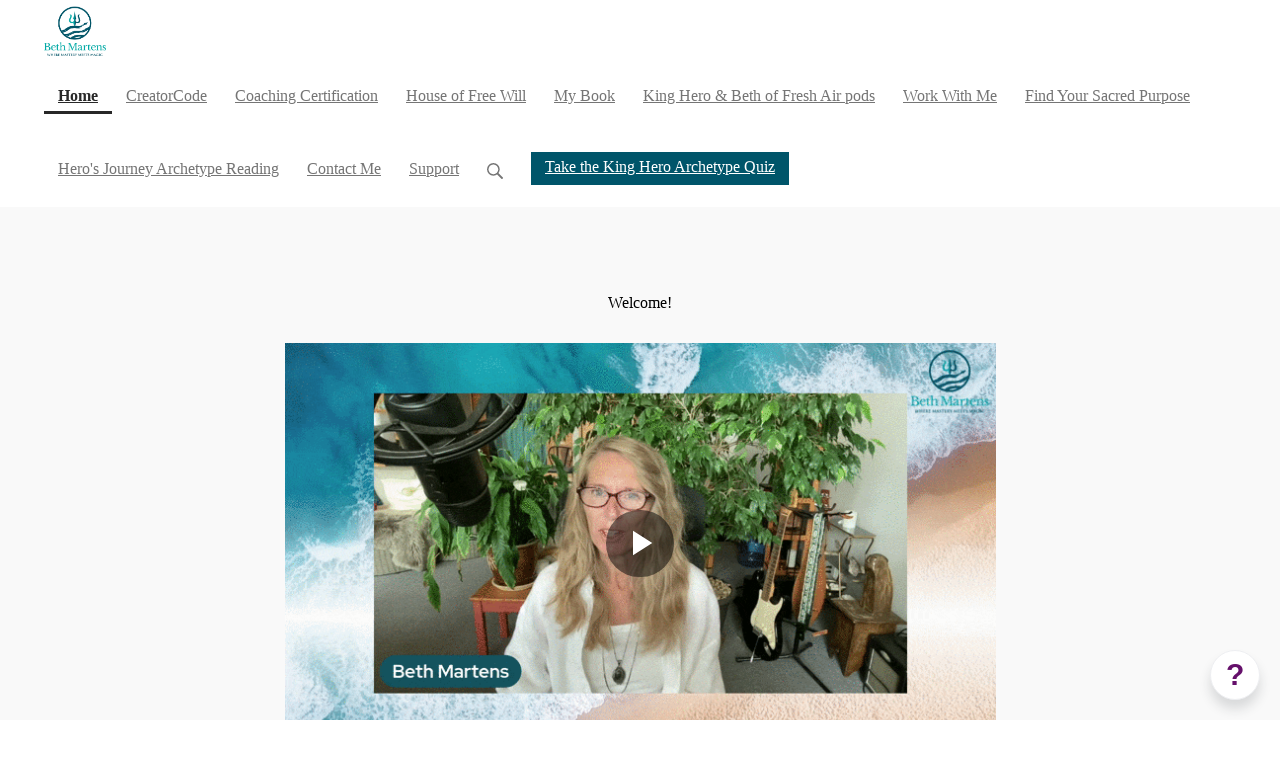

--- FILE ---
content_type: text/html; charset=utf-8
request_url: https://www.bethmartens.com/
body_size: 20926
content:
<!DOCTYPE html>
<html class="themed-content-root">
  <head><meta http-equiv="Content-Type" content="text/html; charset=UTF-8"><script>
//<![CDATA[

      var callbacks = []
      var waitingForLogincheck = true
      window.onLogincheckComplete = callback => {
        if (waitingForLogincheck) {
          callbacks.push(callback)
        } else {
          // Logincheck already done, call this now
          callback()
        }
      };

      function logincheck_request(url) {
        var lc = document.createElement('script'); lc.type = 'text/javascript'; lc.async = true; lc.src = url;
        var s = document.getElementsByTagName('script')[0]; s.parentNode.insertBefore(lc, s);
      }

      function logincheck_response(result) {
        if (result.token) {
          document.cookie = '_simplero_autologin=' + result.token + '; expires=' + new Date(new Date().getTime() + 1000*60).toUTCString() + '; SameSite=None; Secure';
          window.location.reload();
        } else if (result.autologin_url) {
          window.location.href = result.autologin_url;
        } else {
          callbacks.forEach(callback => callback())
          waitingForLogincheck = false
        }
      }

    logincheck_request('https://secure.simplero.com/logincheck.js?account_id=14301&return_to=https%3A%2F%2Fwww.bethmartens.com%2F&site_id=5774');
//]]>
</script><script>
  /*! modernizr 3.6.0 (Custom Build) | MIT *
  * https://modernizr.com/download/?-webp-setclasses !*/
  !function(e,n,A){function o(e,n){return typeof e===n}function t(){var e,n,A,t,a,i,l;for(var f in r)if(r.hasOwnProperty(f)){if(e=[],n=r[f],n.name&&(e.push(n.name.toLowerCase()),n.options&&n.options.aliases&&n.options.aliases.length))for(A=0;A<n.options.aliases.length;A++)e.push(n.options.aliases[A].toLowerCase());for(t=o(n.fn,"function")?n.fn():n.fn,a=0;a<e.length;a++)i=e[a],l=i.split("."),1===l.length?Modernizr[l[0]]=t:(!Modernizr[l[0]]||Modernizr[l[0]]instanceof Boolean||(Modernizr[l[0]]=new Boolean(Modernizr[l[0]])),Modernizr[l[0]][l[1]]=t),s.push((t?"":"no-")+l.join("-"))}}function a(e){var n=u.className,A=Modernizr._config.classPrefix||"";if(c&&(n=n.baseVal),Modernizr._config.enableJSClass){var o=new RegExp("(^|\s)"+A+"no-js(\s|$)");n=n.replace(o,"$1"+A+"js$2")}Modernizr._config.enableClasses&&(n+=" "+A+e.join(" "+A),c?u.className.baseVal=n:u.className=n)}function i(e,n){if("object"==typeof e)for(var A in e)f(e,A)&&i(A,e[A]);else{e=e.toLowerCase();var o=e.split("."),t=Modernizr[o[0]];if(2==o.length&&(t=t[o[1]]),"undefined"!=typeof t)return Modernizr;n="function"==typeof n?n():n,1==o.length?Modernizr[o[0]]=n:(!Modernizr[o[0]]||Modernizr[o[0]]instanceof Boolean||(Modernizr[o[0]]=new Boolean(Modernizr[o[0]])),Modernizr[o[0]][o[1]]=n),a([(n&&0!=n?"":"no-")+o.join("-")]),Modernizr._trigger(e,n)}return Modernizr}var s=[],r=[],l={_version:"3.6.0",_config:{classPrefix:"",enableClasses:!0,enableJSClass:!0,usePrefixes:!0},_q:[],on:function(e,n){var A=this;setTimeout(function(){n(A[e])},0)},addTest:function(e,n,A){r.push({name:e,fn:n,options:A})},addAsyncTest:function(e){r.push({name:null,fn:e})}},Modernizr=function(){};Modernizr.prototype=l,Modernizr=new Modernizr;var f,u=n.documentElement,c="svg"===u.nodeName.toLowerCase();!function(){var e={}.hasOwnProperty;f=o(e,"undefined")||o(e.call,"undefined")?function(e,n){return n in e&&o(e.constructor.prototype[n],"undefined")}:function(n,A){return e.call(n,A)}}(),l._l={},l.on=function(e,n){this._l[e]||(this._l[e]=[]),this._l[e].push(n),Modernizr.hasOwnProperty(e)&&setTimeout(function(){Modernizr._trigger(e,Modernizr[e])},0)},l._trigger=function(e,n){if(this._l[e]){var A=this._l[e];setTimeout(function(){var e,o;for(e=0;e<A.length;e++)(o=A[e])(n)},0),delete this._l[e]}},Modernizr._q.push(function(){l.addTest=i}),Modernizr.addAsyncTest(function(){function e(e,n,A){function o(n){var o=n&&"load"===n.type?1==t.width:!1,a="webp"===e;i(e,a&&o?new Boolean(o):o),A&&A(n)}var t=new Image;t.onerror=o,t.onload=o,t.src=n}var n=[{uri:"[data-uri]",name:"webp"},{uri:"[data-uri]",name:"webp.alpha"},{uri:"[data-uri]",name:"webp.animation"},{uri:"[data-uri]",name:"webp.lossless"}],A=n.shift();e(A.name,A.uri,function(A){if(A&&"load"===A.type)for(var o=0;o<n.length;o++)e(n[o].name,n[o].uri)})}),t(),a(s),delete l.addTest,delete l.addAsyncTest;for(var p=0;p<Modernizr._q.length;p++)Modernizr._q[p]();e.Modernizr=Modernizr}(window,document);
</script>

    <meta charset="utf-8">
    <meta name="viewport" content="width=device-width, initial-scale=1">
    <style>.heading .heading__parent a:hover,.heading h1 a:hover,.heading .heading__parent a:focus,.heading h1 a:focus{color:#393149}.heading .heading__parent a:active,.heading h1 a:active{color:#2d263a}:root{--color-body:                    #fff;--color-body-rgb:                255, 255, 255;--color-body-most-contrasted-neutral-10-white: #f3f2f5;--color-body-alternate-most-contrasted-neutral-10-white: #f3f2f5;--color-body-darken-5:           #f2f2f2;--color-body-darken-2:           #fafafa;--color-body-alternate:          #f9f9f9;--color-body-alternate-rgb:      249, 249, 249;--color-body-alternate-darken-10: #e0e0e0;--color-border:                  #e9e9e9;--color-border-opacity-10:       rgba(233,233,233,0.1);--color-border-opacity-20:       rgba(233,233,233,0.2);--color-border-focus:            #c2c2c2;--color-header-text:             #757575;--color-header-text-hover:       #4e4e4e;--color-header-text-active:      #282828;--color-header-text-least-contrasted-6: #efefef;--color-header-bg:               #fff;--color-header-announcement-bg:  #3cbdbc;--color-header-announcement-contrast-9: #309a99;--color-header-announcement-text: #fff;--color-header-border:            #e9e9e9;--color-transparent-header-text:  #fff;--color-transparent-header-text-active: #b3b3b3;--color-transparent-header-text-hover: #d9d9d9;--color-primary:                 #514568;--color-primary-transparentize-88: rgba(81,69,104,0.12);--color-primary-rgb:             81, 69, 104;--color-primary-darken-10:       #393149;--color-primary-lighten-10:      #695987;--color-primary-hover:           #393149;--color-primary-active:          #2d263a;--color-primary-most-contrasted-white-black: #fff;--color-secondary:               #141414;--color-text:                    #343434;--color-text-most-contrasted-white-black: #fff;--color-text-opacity-10:         rgba(52,52,52,0.1);--color-text-opacity-20:         rgba(52,52,52,0.2);--color-text-alternate:          #7a7a7a;--color-text-alternate-darken-5: #6d6d6d;--color-text-alternate-darken-10: #616161;--color-text-alternate-lighten-20: #adadad;--color-text-alternate-light:     #bababa;--color-text-alternate-hover:    #535353;--color-text-alternate-active:   #2d2d2d;--color-heading:                 #514568;--color-heading-rgba-15:         rgba(81,69,104,0.15);--color-heading-rgba-80:         rgba(81,69,104,0.8);--color-button-bg:               #00556a;--color-button-text:             #fff;--color-border-grey:             #ccc;--color-success:                 #30ada9;--color-error:                   #a930ad;--color-search-highlight:        rgba(34,77,80,0.1);--heading-font-family:           Libre Baskerville,Helvetica,Arial,Verdana,Trebuchet MS,sans-serif;--heading-font-weight:           700;--heading-line-height:           1.4;--button-font-family:           Libre Baskerville,Helvetica,Arial,Verdana,Trebuchet MS,sans-serif;--button-font-weight:           700;--site-width:                    1200px;--neutral:                       #514568;--neutral-80:                    #343434;--neutral-60:                    #4e4e4e;--neutral-40:                    #676767;--neutral-20:                    #CFCDD6;--neutral-15:                    #DBD9E0;--neutral-10:                    #F3F2F5;--neutral-5:                     #FAFAFB;--neutral-alternate:             #514568;--neutral-alternate-80:          #7a7a7a;--neutral-alternate-60:          #949494;--neutral-alternate-40:          #adadad;--border-radius-sm:              2px;--border-radius-md:              3px;--border-radius-lg:              4px;--section-spacing:               2.75rem;--section-spacing-xs:            0;--section-spacing-small:         1rem;--section-spacing-large:         4.125rem;--section-spacing-xlarge:        5.5rem;--section-spacing-mobile:        1rem;--base-font-size:                16px;--base-font-family:              Quicksand,Helvetica,Arial,Verdana,Trebuchet MS,sans-serif;--base-line-height:              1.6;--base-line-height-computed:     1.6rem;--comment-avatar-size:           36px;--comment-avatar-spacing:        .9375rem;--comment-spacing:               1.25rem;--header-height:                 5rem;--header-padding-vertical:       .625rem;--header-padding-horizontal:     .875rem;--header-font-size:              16px;--header-brand-inner-height:     3.125rem;--header-inner-height:           2.5rem;--grid-gutter:                   2.75rem;--sidebar-nav-padding-base:      .75rem;--sidebar-nav-padding-per-level: .75rem;--color-sidebar-link:            #757575;--color-sidebar-link-hover:      #4e4e4e;--color-sidebar-link-active:     #282828;--color-primary-body-mix:        #a8a2b4;--color-sidebar-text:            #757575;--header-brand-padding-vertical: .3125rem;--footer-bg:                     #848686;--footer-bg-contrasted-8:        #fff;--footer-bg-contrasted-16:       #fff;--footer-color:                  #f3f9f7;--footer-color-bg-mix-67:        #ced3d2;--footer-nav-font-size:          1rem;--footer-company-font-size:      .875rem;--color-button-bg:               #00556a;--color-button-bg-opacity-075:   rgba(0,85,106,0.075);--color-button-bg-hover:         #002c37;--color-button-bg-active:        #00181e;--grid-gutter:                   2.75rem;--grid-gutter-mobile:            1rem;--vjs-color:                     #514568;--vjs-control-hover-color:       #514568;--section-spacing-responsive:    var(--section-spacing-mobile)}@media (min-width: 481px){:root{--section-spacing-responsive: var(--section-spacing)}}.heading h1 a{color:var(--color-heading)}.site-header .site-header__nav>li.site-header__nav__item--cta>a.btn--solid{border-color:#00556a;background:#00556a;color:#fff}.site-header .site-header__nav>li.site-header__nav__item--cta>a.btn--outline{border-color:#00556a;color:#00556a}.site-header .site-header__nav>li.site-header__nav__item--cta>a.btn--outline.btn--no-focus:focus:not(:disabled):not(:hover):not(:active){border-color:#00556a;color:#00556a;background:transparent}.site-header .site-header__nav>li.site-header__nav__item--cta>a.btn--solid:hover:not(:disabled),.site-header .site-header__nav>li.site-header__nav__item--cta>a.btn--solid:focus:not(:disabled),.site-header .site-header__nav>li.site-header__nav__item--cta>a.btn--outline:hover:not(:disabled),.site-header .site-header__nav>li.site-header__nav__item--cta>a.btn--outline:focus:not(:disabled){color:#fff;border-color:#004151;background:#004151}.site-header .site-header__nav>li.site-header__nav__item--cta>a.btn--solid:active:not(:disabled),.site-header .site-header__nav>li.site-header__nav__item--cta>a.btn--outline:active:not(:disabled){color:#fff;border-color:#002c37;background:#002c37}@media (min-width: 950px){.site-header--style-breathe .site-header__nav .site-header__nav__item__label{position:relative}.site-header--style-breathe .site-header__nav .site-header__nav__item__label:before{content:'';position:absolute;bottom:0px;left:0;width:0;height:2px;background:var(--footer-color);transform:translateZ(0px);transition:all 0.15s}.site-header--style-breathe .site-header__nav:hover .site-header__nav__item__label:before{left:0;width:100%}}.btn--success.btn--solid{border-color:#30ada9;background:#30ada9;color:#fff}.btn--success.btn--outline{border-color:#30ada9;color:#30ada9}.btn--success.btn--outline.btn--no-focus:focus:not(:disabled):not(:hover):not(:active){border-color:#30ada9;color:#30ada9;background:transparent}.btn--success.btn--solid:hover:not(:disabled),.btn--success.btn--solid:focus:not(:disabled),.btn--success.btn--outline:hover:not(:disabled),.btn--success.btn--outline:focus:not(:disabled){color:#fff;border-color:#2a9996;background:#2a9996}.btn--success.btn--solid:active:not(:disabled),.btn--success.btn--outline:active:not(:disabled){color:#fff;border-color:#258582;background:#258582}.btn--alternate.btn--solid{border-color:#7a7a7a;background:#7a7a7a;color:#fff}.btn--alternate.btn--outline{border-color:#7a7a7a;color:#7a7a7a}.btn--alternate.btn--outline.btn--no-focus:focus:not(:disabled):not(:hover):not(:active){border-color:#7a7a7a;color:#7a7a7a;background:transparent}.btn--alternate.btn--solid:hover:not(:disabled),.btn--alternate.btn--solid:focus:not(:disabled),.btn--alternate.btn--outline:hover:not(:disabled),.btn--alternate.btn--outline:focus:not(:disabled){color:#fff;border-color:#6d6d6d;background:#6d6d6d}.btn--alternate.btn--solid:active:not(:disabled),.btn--alternate.btn--outline:active:not(:disabled){color:#fff;border-color:#616161;background:#616161}.cc-window{border:1px solid #e9e9e9}
</style>
    

    <link rel="preload" href="https://fonts.googleapis.com/css?family=Libre%20Baskerville:400,400italic,500,600,700,700italic,800|Quicksand:400,400italic,500,600,700,700italic,800&amp;display=swap" as="style" onload="this.onload=null;this.rel='stylesheet'">
<noscript><link rel="stylesheet" href="https://fonts.googleapis.com/css?family=Libre%20Baskerville:400,400italic,500,600,700,700italic,800|Quicksand:400,400italic,500,600,700,700italic,800&amp;display=swap"></noscript>


    <title>Beth Martens Home - Beth Martens &amp; the House of Free Will </title>
    
  <link rel="alternate" type="application/rss+xml" title="Blog" href="https://www.bethmartens.com/blog.xml"><link rel="shortcut icon" type="image/x-icon" href="https://us.simplerousercontent.net/uploads/asset/file/3158443/BM-Logo-5-RGB.png"><meta property="og:site_name" content="Beth Martens &amp; the House of Free Will"><meta name="twitter:site" content="@bethmartens"><meta name="twitter:image" content="https://us.simplerousercontent.net/uploads/asset/file/13609519/Screenshot-2025-07-25-at-8.26.45-PM.png"><meta property="og:image" content="https://us.simplerousercontent.net/uploads/asset/file/13609519/Screenshot-2025-07-25-at-8.26.45-PM.png"><meta property="og:type" content="website"><meta name="twitter:card" content="summary_large_image"><meta name="title" property="title" content="Beth Martens Home"><meta property="og:title" content="Beth Martens Home"><meta name="twitter:title" content="Beth Martens Home"><meta property="og:url" content="https://www.bethmartens.com/"><meta name="twitter:url" content="https://www.bethmartens.com/"><meta name="description" property="description" content="Welcome to my website where you'll find my podcast, the King Hero's Journey, education on archetypes, deprogramming, and being valued for your lif..."><meta property="og:description" content="Welcome to my website where you'll find my podcast, the King Hero's Journey, education on archetypes, deprogramming, and being valued for your lif..."><meta name="twitter:description" content="Welcome to my website where you'll find my podcast, the King Hero's Journey, education on archetypes, deprogramming, and being valued for your lif..."><link rel="canonical" href="https://www.bethmartens.com/"><meta name="csrf-param" content="authenticity_token">
<meta name="csrf-token" content="pbj8wNA1KQZ9D577sEYvskW7gxgXxTlaMs_MQwQDBUTLARzWuTPDqdg0HJeN7in7TXc8rWC64i1Yr_6-kv39Cw"><script src="https://assets0.simplero.com/packs/vite/assets/jquery-Be9y8_BM.js" crossorigin="anonymous" type="module"></script>
<script src="https://assets0.simplero.com/packs/vite/assets/site-Dd8BzTBu.js" crossorigin="anonymous" type="module"></script>
<script src="https://assets0.simplero.com/packs/vite/assets/index-DQybgfYW.js" crossorigin="anonymous" type="module"></script>
<script src="https://assets0.simplero.com/packs/vite/assets/index-B7IUff1a.js" crossorigin="anonymous" type="module"></script>
<script src="https://assets0.simplero.com/packs/vite/assets/index-C6JJ3U91.js" crossorigin="anonymous" type="module"></script>
<script src="https://assets0.simplero.com/packs/vite/assets/index-DG5QY38R.js" crossorigin="anonymous" type="module"></script>
<script src="https://assets0.simplero.com/packs/vite/assets/index-D895Aty8.js" crossorigin="anonymous" type="module"></script><link rel="modulepreload" href="https://assets0.simplero.com/packs/vite/assets/jquery-BUhUPmkV.js" as="script" crossorigin="anonymous">
<link rel="modulepreload" href="https://assets0.simplero.com/packs/vite/assets/_commonjsHelpers-BosuxZz1.js" as="script" crossorigin="anonymous">
<link rel="modulepreload" href="https://assets0.simplero.com/packs/vite/assets/site_editor-B4iQNOnB.js" as="script" crossorigin="anonymous">
<link rel="modulepreload" href="https://assets0.simplero.com/packs/vite/assets/index-BCh9TbPA.js" as="script" crossorigin="anonymous">
<link rel="modulepreload" href="https://assets0.simplero.com/packs/vite/assets/index-3ZjTxp8N.js" as="script" crossorigin="anonymous">
<link rel="modulepreload" href="https://assets0.simplero.com/packs/vite/assets/checkboxes_group-Dox2lhft.js" as="script" crossorigin="anonymous">
<link rel="modulepreload" href="https://assets0.simplero.com/packs/vite/assets/add_params_to_url-C51MF6Vc.js" as="script" crossorigin="anonymous">
<link rel="modulepreload" href="https://assets0.simplero.com/packs/vite/assets/field_wrapper-DF-BbDjI.js" as="script" crossorigin="anonymous">
<link rel="modulepreload" href="https://assets0.simplero.com/packs/vite/assets/index-BVApNXUP.js" as="script" crossorigin="anonymous">
<link rel="modulepreload" href="https://assets0.simplero.com/packs/vite/assets/intl_phone-IM89LMyA.js" as="script" crossorigin="anonymous">
<link rel="modulepreload" href="https://assets0.simplero.com/packs/vite/assets/timer-0VCabdim.js" as="script" crossorigin="anonymous">
<link rel="modulepreload" href="https://assets0.simplero.com/packs/vite/assets/index-h6NTxCwi.js" as="script" crossorigin="anonymous">
<link rel="modulepreload" href="https://assets0.simplero.com/packs/vite/assets/preload-helper-Bc7v_Ddp.js" as="script" crossorigin="anonymous">
<link rel="modulepreload" href="https://assets0.simplero.com/packs/vite/assets/dom-B8sbAOCx.js" as="script" crossorigin="anonymous">
<link rel="modulepreload" href="https://assets0.simplero.com/packs/vite/assets/index-SuzqRTwP.js" as="script" crossorigin="anonymous">
<link rel="modulepreload" href="https://assets0.simplero.com/packs/vite/assets/process_response-B2k77-MR.js" as="script" crossorigin="anonymous">
<link rel="modulepreload" href="https://assets0.simplero.com/packs/vite/assets/api-BxPNj0Ts.js" as="script" crossorigin="anonymous">
<link rel="modulepreload" href="https://assets0.simplero.com/packs/vite/assets/index-BMwMmqZ9.js" as="script" crossorigin="anonymous">
<link rel="modulepreload" href="https://assets0.simplero.com/packs/vite/assets/rails-ujs-DdjBENKs.js" as="script" crossorigin="anonymous"><link rel="stylesheet" href="https://assets0.simplero.com/packs/vite/assets/site-Bu490IGQ.css" media="all">
<link rel="stylesheet" href="https://assets0.simplero.com/packs/vite/assets/index-DkQ5qZcc.css" media="all">
<link rel="stylesheet" href="https://assets0.simplero.com/packs/vite/assets/index-CQ0M3x0n.css" media="all">
<link rel="stylesheet" href="https://assets0.simplero.com/packs/vite/assets/index-CJmG_Nqz.css" media="all">
<link rel="stylesheet" href="https://assets0.simplero.com/packs/vite/assets/index-D3XppOMp.css" media="all">
<link rel="stylesheet" href="https://assets0.simplero.com/packs/vite/assets/index-BOhkefk5.css" media="all">
<link rel="stylesheet" href="https://assets0.simplero.com/packs/vite/assets/index-BEZX00ul.css" media="all">
<link rel="stylesheet" href="https://assets0.simplero.com/packs/vite/assets/checkboxes_group-DT3_OuZ7.css" media="all">
<link rel="stylesheet" href="https://assets0.simplero.com/packs/vite/assets/field_wrapper-BbaCoj7i.css" media="all">
<link rel="stylesheet" href="https://assets0.simplero.com/packs/vite/assets/index-woUO3tWC.css" media="all">
<link rel="stylesheet" href="https://assets0.simplero.com/packs/vite/assets/index-ndzvY1vf.css" media="all"><link rel="stylesheet" href="https://assets0.simplero.com/packs/vite/assets/index-eDwiJ1jU.css" media="all">
<link rel="stylesheet" href="https://assets0.simplero.com/packs/vite/assets/index-BDKlu0_8.css" media="all">
<link rel="stylesheet" href="https://assets0.simplero.com/packs/vite/assets/index-Db977Q4u.css" media="all">
<link rel="stylesheet" href="https://assets0.simplero.com/packs/vite/assets/index-DQdT8sta.css" media="all">
<link rel="stylesheet" href="https://assets0.simplero.com/packs/vite/assets/index-BISKtUeC.css" media="all">
<link rel="stylesheet" href="https://assets0.simplero.com/packs/vite/assets/index-CLJe_MSq.css" media="all">
<link rel="stylesheet" href="https://assets0.simplero.com/packs/vite/assets/index-ryWyiHRt.css" media="all">
<link rel="stylesheet" href="https://assets0.simplero.com/packs/vite/assets/index-CHsjkhtZ.css" media="all">
<link rel="stylesheet" href="https://assets0.simplero.com/packs/vite/assets/index-DDMSeEnu.css" media="all">
<link rel="stylesheet" href="https://assets0.simplero.com/packs/vite/assets/index-B0m8wffa.css" media="all">
<link rel="stylesheet" href="https://assets0.simplero.com/packs/vite/assets/index-CQ1xjNj3.css" media="all"><style>.site-header__nav>li.site-header__nav__item--your-sites{display:none}
</style><script async="async">(function() {
  let pageViewParams = {
    referrer: "",
    original_url: "https://www.bethmartens.com/",
    split_test_page_id: ''
  }
  let csrfParam = document.querySelector('meta[name="csrf-param"]')?.getAttribute('content')
  let csrfToken = document.querySelector('meta[name="csrf-token"]')?.getAttribute('content')
  if (csrfParam && csrfToken) {
    pageViewParams[csrfParam] = csrfToken
  }
  fetch("/pages/6730/record_view", {
    method: 'POST',
    headers: {
      'Content-Type': 'application/x-www-form-urlencoded'
    },
    mode: 'no-cors',
    body: new URLSearchParams(pageViewParams)
  }).then(() => { document.body.setAttribute('data-simplero-page-view-recorded', '1') })
})()
</script></head>
  <body class="scrolltop page page--home nav-top " data-page-id="6730" data-cookie-consent-manager='{"consentType":"none","countryCode":"US","createConsentRecordURL":"https://www.bethmartens.com/cookie_consent_records/create","content":{"href":"https://simplero.com/privacy-policy","header":"Cookies used on the website!","message":"This website uses cookies to ensure you get the best experience on our website.","dismiss":"Got it!","allow":"Allow cookies","deny":"Decline","link":"Learn more","policy":"Cookie Policy"},"position":"bottom-left","layout":"block","popupBg":"#ffffff","popupText":"#343434","buttonBg":"#3cbdbc","buttonText":"#ffffff"}' data-simplero-object-id="" data-simplero-render-mode="">
    
      







  <header class="site-header site-header--sm site-header--style-">
    



    <div class="wrapper">
      <a class="site-header__brand" href="/"><picture><source srcset="https://img.simplerousercontent.net/scaled_image/3158443/2674a9d87409349852c6649c946873ef239b410c/BM-Logo-5-RGB-857w-693h.webp" type="image/webp"></source><img alt="Beth Martens &amp; the House of Free Will  logo" class="regular" src="https://img.simplerousercontent.net/scaled_image/3158443/3f451c432dd9308354001665a48077dea889d067/BM-Logo-5-RGB-857w-693h.png" width="857" height="693"></picture>
          
            <img alt="Beth Martens &amp; the House of Free Will  logo" class="transparent-header" src="https://us.simplerousercontent.net/uploads/asset/file/3158443/BM-Logo-5-RGB.png">
          </a>
      <a href="javascript:void(0)" class="site-header__nav-toggle">
        <span class="site-header__nav-toggle__open"><svg class="icon--size-" xmlns="http://www.w3.org/2000/svg" x="0" y="0" width="20" height="20" viewbox="0 0 20 20"><path fill="currentColor" d="M18.5 10.5c0 .3-.2.5-.5.5H2c-.3 0-.5-.2-.5-.5v-1c0-.3.2-.5.5-.5h16c.3 0 .5.2.5.5v1zm0 5c0-.3-.2-.5-.5-.5H2c-.3 0-.5.2-.5.5v1c0 .3.2.5.5.5h16c.3 0 .5-.2.5-.5v-1zm0-12c0-.3-.2-.5-.5-.5H2c-.3 0-.5.2-.5.5v1c0 .3.2.5.5.5h16c.3 0 .5-.2.5-.5v-1z"></path></svg></span>
        <span class="site-header__nav-toggle__close"><svg class="icon--size-" xmlns="http://www.w3.org/2000/svg" x="0" y="0" width="20" height="20" viewbox="0 0 20 20"><path fill="currentColor" d="M11.4 10l5.7-5.7c.2-.2.2-.5 0-.7l-.7-.7c-.2-.2-.5-.2-.7 0L10 8.6 4.3 2.9c-.2-.2-.5-.2-.7 0l-.7.7c-.2.2-.2.5 0 .7L8.6 10l-5.7 5.7c-.2.2-.2.5 0 .7l.7.7c.2.2.5.2.7 0l5.7-5.7 5.7 5.7c.2.2.5.2.7 0l.7-.7c.2-.2.2-.5 0-.7L11.4 10z"></path></svg></span>
      </a>

      <nav class="site-header--mobile-closed__hidden">
        <ul class="site-header__nav">
          
            
            
            

            <li class="site-header__nav__item site-header__nav__item--type-page site-header__nav__item--page--home site-header__nav__item--active" id="site-header__nav__item__8645">
              <a href="https://www.bethmartens.com/">
                
                <span class="site-header__nav__item__label">Home</span> <span class="sr-only">(current)</span>
                
              </a></li>
          
            
            
            

            <li class="site-header__nav__item site-header__nav__item--type-external site-header__nav__item--external--www-bethmartens-com-creator-code" id="site-header__nav__item__1568393">
              <a href="https://www.bethmartens.com/creator-code" target="_blank">
                
                <span class="site-header__nav__item__label">CreatorCode</span> 
                
              </a></li>
          
            
            
            

            <li class="site-header__nav__item site-header__nav__item--type-external site-header__nav__item--external--www-bethmartens-com-journey-code-2025" id="site-header__nav__item__739200">
              <a href="https://www.bethmartens.com/journey-code-2025" target="_blank">
                
                <span class="site-header__nav__item__label">Coaching Certification</span> 
                
              </a></li>
          
            
            
            

            <li class="site-header__nav__item site-header__nav__item--type-external site-header__nav__item--external--www-bethmartens-com-house-of-free-will-application" id="site-header__nav__item__636676">
              <a href="https://www.bethmartens.com/house-of-free-will-application" target="_blank">
                
                <span class="site-header__nav__item__label">House of Free Will </span> 
                
              </a></li>
          
            
            
            

            <li class="site-header__nav__item site-header__nav__item--type-external site-header__nav__item--external--bethmartensmerpreneur-simplero-com-journey-plus-freedom" id="site-header__nav__item__160403">
              <a href="https://bethmartensmerpreneur.simplero.com/journey-plus-freedom" target="_blank">
                
                <span class="site-header__nav__item__label">My Book</span> 
                
              </a></li>
          
            
            
            

            <li class="site-header__nav__item site-header__nav__item--type-external site-header__nav__item--external--kingheros-bethmartens-com-blog" id="site-header__nav__item__320847">
              <a href="https://kingheros.bethmartens.com/blog" target="_blank">
                
                <span class="site-header__nav__item__label">King Hero &amp; Beth of Fresh Air pods</span> 
                
              </a></li>
          
            
            
            

            <li class="site-header__nav__item site-header__nav__item--type-page site-header__nav__item--page--apply-to-work-one-on-one" id="site-header__nav__item__172626">
              <a href="https://www.bethmartens.com/apply-to-work-one-on-one">
                
                <span class="site-header__nav__item__label">Work With Me</span> 
                
              </a></li>
          
            
            
            

            <li class="site-header__nav__item site-header__nav__item--type-external site-header__nav__item--external--www-bethmartens-com-find-your-sacred-purpose-online-course" id="site-header__nav__item__320519">
              <a href="https://www.bethmartens.com/find-your-sacred-purpose-online-course" target="_blank">
                
                <span class="site-header__nav__item__label">Find Your Sacred Purpose</span> 
                
              </a></li>
          
            
            
            

            <li class="site-header__nav__item site-header__nav__item--type-external site-header__nav__item--external--www-bethmartens-com-heros_journey_archetype_reading" id="site-header__nav__item__430828">
              <a href="https://www.bethmartens.com/heros_journey_archetype_reading" target="_blank">
                
                <span class="site-header__nav__item__label">Hero's Journey Archetype Reading</span> 
                
              </a></li>
          
            
            
            

            <li class="site-header__nav__item site-header__nav__item--type-page site-header__nav__item--page--contact-me" id="site-header__nav__item__944147">
              <a href="https://www.bethmartens.com/contact-me">
                
                <span class="site-header__nav__item__label">Contact Me</span> 
                
              </a></li>
          
            
            
            

            <li class="site-header__nav__item site-header__nav__item--type-support site-header__nav__item--support" id="site-header__nav__item__636677">
              <a href="mailto:support@bethmartens.com">
                
                <span class="site-header__nav__item__label">Support</span> 
                
              </a></li>
          
          
            <li class="site-header__nav__item site-header__nav__item--search">
              <a href="javascript:void(0)">
                <span class="mobile-hidden"><svg class="icon--size-" xmlns="http://www.w3.org/2000/svg" viewbox="0 0 16 16"><path fill="currentColor" d="M10.031,11.518c-1.032,0.735 -2.294,1.167 -3.656,1.167c-3.484,0 -6.308,-2.824 -6.308,-6.307c0,-3.484 2.824,-6.308 6.308,-6.308c3.483,0 6.307,2.824 6.307,6.308c0,1.362 -0.432,2.624 -1.167,3.656l4.144,4.144c0.408,0.408 0.405,1.061 0,1.466l-0.018,0.018c-0.404,0.404 -1.061,0.405 -1.466,0l-4.144,-4.144Zm-3.656,-0.317c2.663,0 4.823,-2.16 4.823,-4.823c0,-2.664 -2.16,-4.824 -4.823,-4.824c-2.664,0 -4.824,2.16 -4.824,4.824c0,2.663 2.16,4.823 4.824,4.823Z"></path></svg></span>
                <span class="mobile-only">Search</span>
              </a>
            </li>
          

          

          
          

          
            
            
              
                <li class="site-header__nav__item site-header__nav__item--cta">
                  <a href="https://www.bethmartens.com/king-hero-archetype-quiz-sign-up" class="btn btn--solid">Take the King Hero Archetype Quiz</a>
                </li>
              
            
          

          
        </ul>
      </nav>
      
    </div>
    <div class="site-header__search global-search site-header__search--closed">
  <div class="site-header__search__wrapper search__wrapper">
    <form action="/search" data-remote="true" class="site-header_search__form wrapper wrapper--padded search-bar">
      <span class="site-header_search__form__glass"><svg class="icon--size-" xmlns="http://www.w3.org/2000/svg" viewbox="0 0 16 16"><path fill="currentColor" d="M10.031,11.518c-1.032,0.735 -2.294,1.167 -3.656,1.167c-3.484,0 -6.308,-2.824 -6.308,-6.307c0,-3.484 2.824,-6.308 6.308,-6.308c3.483,0 6.307,2.824 6.307,6.308c0,1.362 -0.432,2.624 -1.167,3.656l4.144,4.144c0.408,0.408 0.405,1.061 0,1.466l-0.018,0.018c-0.404,0.404 -1.061,0.405 -1.466,0l-4.144,-4.144Zm-3.656,-0.317c2.663,0 4.823,-2.16 4.823,-4.823c0,-2.664 -2.16,-4.824 -4.823,-4.824c-2.664,0 -4.824,2.16 -4.824,4.824c0,2.663 2.16,4.823 4.824,4.823Z"></path></svg></span>
      <input type="search" class="form-control search-field-with-close" name="q" data-behavior="autocomplete-form-field" value="" placeholder="Search…">
      <div class="search-bar__bar-loader progress-bar"></div>
      <span class="site-header_search__form__close clear-field"><svg class="icon--size-" xmlns="http://www.w3.org/2000/svg" x="0" y="0" width="20" height="20" viewbox="0 0 20 20"><path fill="currentColor" d="M11.4 10l5.7-5.7c.2-.2.2-.5 0-.7l-.7-.7c-.2-.2-.5-.2-.7 0L10 8.6 4.3 2.9c-.2-.2-.5-.2-.7 0l-.7.7c-.2.2-.2.5 0 .7L8.6 10l-5.7 5.7c-.2.2-.2.5 0 .7l.7.7c.2.2.5.2.7 0l5.7-5.7 5.7 5.7c.2.2.5.2.7 0l.7-.7c.2-.2.2-.5 0-.7L11.4 10z"></path></svg></span>
      <span class="site-header_search__form__expand">
<svg width="14" height="14" viewbox="0 0 14 14" fill="currentColor" xmlns="http://www.w3.org/2000/svg">
  <path d="M5.005 8.06641L2.77977 10.2916L1.49379 9.00566C1.32625 8.8384 1.10305 8.74954 0.875 8.74954C0.762426 8.74954 0.648621 8.77165 0.540039 8.81598C0.212734 8.95141 0 9.27071 0 9.62426V13.3184C0.0011293 13.7074 0.295039 14 0.657344 14H4.37609C4.72992 14 5.04957 13.7868 5.18437 13.46C5.32025 13.1327 5.24505 12.7567 4.99466 12.5065L3.70869 11.2205L5.93392 8.99527C6.19027 8.73893 6.19027 8.32371 5.93392 8.06723C5.67757 7.81074 5.26203 7.81211 5.005 8.06641ZM13.3202 0H9.60148C9.24766 0 8.92801 0.213199 8.7932 0.540039C8.65733 0.867344 8.73253 1.24332 8.98291 1.49352L10.2692 2.77949L8.04393 5.00473C7.78758 5.26107 7.78758 5.67629 8.04393 5.93277C8.30028 6.18926 8.71549 6.18912 8.97198 5.93277L11.1972 3.70754L12.4832 4.99352C12.6507 5.16078 12.8742 5.24918 13.102 5.24918C13.2146 5.24918 13.3282 5.22753 13.4367 5.1832C13.7878 5.04766 14.0011 4.72773 14.0011 4.35039V0.631641C14.0011 0.293945 13.7085 0 13.3202 0Z" fill="currentColor"></path>
</svg>
</span>
      <div class="search-bar__btn">
        <input type="submit" value="Search" class="btn btn--solid btn--md">
      </div>
    </form>
    <div class="search__results"></div>
  </div>
</div>

    
  </header>


    

    <div class="page-content">
      <div class="notice-container" id="notice-container">
  
</div>


      <div class="simplero-section " id="simplero-section-29d24cd2-473d-4e3c-8143-742ab6dca9cb" data-simplero-section-id="29d24cd2-473d-4e3c-8143-742ab6dca9cb" data-simplero-section-type="hero_media">








<div class="section section--media section--alternate  " data-search-index="false">



  <div class="wrapper wrapper--padded-xl">

    <div class="wysiwyg-content"><h1 style="text-align: center;">Welcome!</h1></div>

    <div class="hero-media__video">
    
      <div class="video-wrapper"><script type="text/javascript" defer src="https://www.gstatic.com/cv/js/sender/v1/cast_sender.js?loadCastFramework=1"></script><video width="711" height="400" poster="https://us.simplerousercontent.net/uploads/asset/file/13609342/gif_0000_no_play_btn.gif" controls="controls" playsinline="playsinline" preload="none" crossorigin="anonymous" id="video_c4419dcea783f90f" data-for-themed="true" data-width="711" data-height="400" data-max-height="400" data-asset-id="13609342" data-autoplay="false" data-welcome-back-title="Welcome Back!" data-welcome-back-subtitle="You've already started watching this video" data-welcome-back-play="Resume" data-welcome-back-start-over="Start over" data-ratio="1.7777777777777777" data-stats-url="https://www.bethmartens.com/videos/13609342/track_view" data-stats-data='{"membership_id":null,"site_member_id":null,"user_id":null,"customer_id":null,"authenticity_token":"JWlVl-vENf2ozQNpV1q_snqSFhaBnPCXypUkjFS5lvVL0LWBgsLfUg32gQVq8rn7cl6po_bjK-Cg9RZxwkduug"}' data-chromecast-source="vpAqtdDzFzAfuYIntqfmC3MqCeEgsOSjQOAmuOEctdEmseIcseHlsdM0C3Mn
sX9yQYDmPOEqQOHmQdcjQJ8oDqPnFKD0Dz9fsYDmt3IpQNWkCd1nQTZjZeI5
tXLzFzAytYSjrNEyuXcmsz9bPOEfB3yksTZjZeIguXocZafzDaRpEJSZs21c
ZWSyQ2LxMdcbQN8lsOR0ZznzPOA0rOE0ZafzHdM0rTSEPOA0QN5qZznztX9q
uXMpO3EpPpZ6Zdy0uYSqFz8muODlt2cktXoctd91t2MpP29luXMluT5lQOHm
uOSjs2Wbtp9yt3EcuT9drNocCqVqEaR5DqHpC2ugQc8nDURnO25mO3SjPOcw
PeIlCdugQzA9
" data-control-titles='{"fullscreenToggle":"Fullscreen (f)","playbackRateMenuButton":{"PlaybackRateMenuButton":"Playback rate (alt + right/left arrow)"},"SimplerSubtitleButton":"Captions (c)","EnhancedAudioButton":"Enhanced audio","volumePanel":{"MuteToggle":"Mute (m)"}}' data-video-options='{"plugins":{"airPlay":{"buttonPositionIndex":16},"chromecast":{},"enhancedAudio":{},"thumbnails":{"basePath":"https://us.simplerousercontent.net/uploads/asset/file/13609342/"}},"controlBar":{"remainingTimeDisplay":{"displayNegative":true}},"techOrder":["chromecast","MobileAppChromecast","html5"],"html5":{"nativeAudioTracks":false,"nativeVideoTracks":false,"vhs":{"overrideNative":true}},"playbackRates":[0.5,0.6,0.7,0.8,0.9,1,1.1,1.2,1.3,1.4,1.5,1.6,1.7,1.8,1.9,2,2.1,2.2,2.3,2.4,2.5],"aspectRatio":"1920:1080"}'>
<source src="https://us.simplerousercontent.net/uploads/asset/file/13609342/hls/master.m3u8" type="application/x-mpegURL"></source>
<source src="https://us.simplerousercontent.net/uploads/asset/file/13609342/hls/stream.mpd" type="application/dash+xml"></source>
<track src="https://us.simplerousercontent.net/uploads/asset/file/13609342/2025-Home-Page-Video.vtt" kind="metadata"></track></video></div>
    
    </div>

    
  </div>

</div>


</div><div class="simplero-section " id="simplero-section-2b01ce4c-5d04-4bee-a65c-f60d20c1d8cf" data-simplero-section-id="2b01ce4c-5d04-4bee-a65c-f60d20c1d8cf" data-simplero-section-type="list_signup">





  



<style>
    #simplero-section-2b01ce4c-5d04-4bee-a65c-f60d20c1d8cf .section{background:transparent}#simplero-section-2b01ce4c-5d04-4bee-a65c-f60d20c1d8cf .overlay-section-background,#simplero-section-2b01ce4c-5d04-4bee-a65c-f60d20c1d8cf .overlay-video-background{position:absolute;top:0;left:0;right:0;bottom:0;top:0;z-index:1;background:transparent}#simplero-section-2b01ce4c-5d04-4bee-a65c-f60d20c1d8cf .section-background-video .video--section-background{display:none}#simplero-section-2b01ce4c-5d04-4bee-a65c-f60d20c1d8cf .overlay-video-background{overflow:hidden}#simplero-section-2b01ce4c-5d04-4bee-a65c-f60d20c1d8cf .overlay-section-background--alternate{background:var(--color-body-alternate)}

</style>



<div data-section-id="2b01ce4c-5d04-4bee-a65c-f60d20c1d8cf" id="overlay-background-2b01ce4c-5d04-4bee-a65c-f60d20c1d8cf" class="overlay-section-background overlay-section-background--default "></div>















<style>
  #simplero-section-2b01ce4c-5d04-4bee-a65c-f60d20c1d8cf .wrapper {
    --box_color: #f2f2f2;

    
    .signup-form__form-and-image-container {
      padding: 0px 0;
    }
  }
</style>


<div class="section section--list-signup section--default 
  section--list-signup-text-above
 ">


  <div class="wrapper wrapper--padded wrapper--padded-md signup-form__style-default wrapper--max-width-full">
    
    

<style>
  #simplero-section-2b01ce4c-5d04-4bee-a65c-f60d20c1d8cf-submit{border-color:#521c59}#simplero-section-2b01ce4c-5d04-4bee-a65c-f60d20c1d8cf-submit.btn--dashed{border-style:dashed;background:var(--color-button-bg);border-color:black}#simplero-section-2b01ce4c-5d04-4bee-a65c-f60d20c1d8cf-submit.btn--dashed:hover,#simplero-section-2b01ce4c-5d04-4bee-a65c-f60d20c1d8cf-submit.btn--dashed:focus{border-style:dashed;border-color:white}#simplero-section-2b01ce4c-5d04-4bee-a65c-f60d20c1d8cf-submit.btn--dashed:active{border-style:dashed;border-color:white}#simplero-section-2b01ce4c-5d04-4bee-a65c-f60d20c1d8cf-submit.btn--solid,#simplero-section-2b01ce4c-5d04-4bee-a65c-f60d20c1d8cf-submit.btn--dashed{background:#521c59}#simplero-section-2b01ce4c-5d04-4bee-a65c-f60d20c1d8cf-submit:hover,#simplero-section-2b01ce4c-5d04-4bee-a65c-f60d20c1d8cf-submit:focus{border-color:#2e1032;background:#2e1032}#simplero-section-2b01ce4c-5d04-4bee-a65c-f60d20c1d8cf-submit:active{border-color:#2e1032;background:#2e1032}#simplero-section-2b01ce4c-5d04-4bee-a65c-f60d20c1d8cf-submit.btn--dashed:hover,#simplero-section-2b01ce4c-5d04-4bee-a65c-f60d20c1d8cf-submit.btn--dashed:focus{background:#2e1032}#simplero-section-2b01ce4c-5d04-4bee-a65c-f60d20c1d8cf-submit.btn--dashed:active{background:#2e1032}#simplero-section-2b01ce4c-5d04-4bee-a65c-f60d20c1d8cf-submit.btn--outline{color:#521c59}#simplero-section-2b01ce4c-5d04-4bee-a65c-f60d20c1d8cf-submit.btn--outline:hover,#simplero-section-2b01ce4c-5d04-4bee-a65c-f60d20c1d8cf-submit.btn--outline:focus,#simplero-section-2b01ce4c-5d04-4bee-a65c-f60d20c1d8cf-submit.btn--outline:active{color:#fff}#simplero-section-2b01ce4c-5d04-4bee-a65c-f60d20c1d8cf-submit.btn--clipboard span{display:flex;align-items:center;justify-content:center}#simplero-section-2b01ce4c-5d04-4bee-a65c-f60d20c1d8cf-submit.btn--clipboard svg{margin-left:10px}

</style>


    

    


    

    
      <div class="signup-form__form-and-text signup-form__form-and-text--rounded-default">      
        
      
        <div class="section__header-text">
          <div class="wysiwyg-content"><h2 style="text-align: center;">Sign up to learn about Creator Code</h2>
<p style="text-align: center;">This is my new course starting with a maiden voyage in January, 2026. Sign up with your name and email to get all of the details about joining for learning a clear visioneering process including deprogramming and archetype mapping.</p>
<p style="text-align: center;"><img src="https://img.simplerousercontent.net/scaled_image/14063830/0d4acbc044162dd1db68ffcc4be24ddd85de750f/Web-Banner-2-short-2560-x-800-px-Creator-Code--1120w-350h.png" alt="Web Banner 2 short (2560 x 800 px) Creator Code " width="560" height="175"></p></div>
        </div>

        
      
    

        
      

























<div class=" signup-form signup-form--with-labels " data-search-index="false" data-email-correction-message="We changed %{original_domain} to %{corrected_domain}." data-email-correction-revert-text="Change back">
  <form method="post" action="/optin/JZPTB5T7gCS4TzrGSdBuD395" data-simplero-host="bethmartensmerpreneur.simplero.com" data-list-name="Creator Code Waitlist">
    
    
      

      
        
        <div class="signup-form__field signup-form__field--name">
          
          <label class="signup-form__field-label">Name *</label>

          

          <input type="text" name="first_names" class="form-control form-control--name" required="required">
        </div>
      
      
    
      

      
        
        <div class="signup-form__field signup-form__field--email">
          
          <label class="signup-form__field-label">Email *</label>

          

          <input type="email" name="email" class="form-control form-control--email" required="required" pattern="[^@\s]+@[^@\s]+\.[^@\s]+">
        </div>
      
      
    

    

    

    




    
      
  
    <input type="submit" class="signup-form__submit btn btn--display-block btn--md btn--rounded-default btn--width-full btn--solid" id="simplero-section-2b01ce4c-5d04-4bee-a65c-f60d20c1d8cf-submit" value="Yes, I want to learn more!">
  

    

  </form>

  
    <div class="signup-form__notice">
      you can unsubscribe at any time.
    </div>
  
</div>

    
      
    
      </div>
    
  </div>

  

</div>


</div><div class="simplero-section " id="simplero-section-1619151127972" data-simplero-section-id="1619151127972" data-simplero-section-type="list_signup">





  



<style>
    #simplero-section-1619151127972 .section{background:transparent}#simplero-section-1619151127972 .overlay-section-background,#simplero-section-1619151127972 .overlay-video-background{position:absolute;top:0;left:0;right:0;bottom:0;top:0;z-index:1;background:transparent}#simplero-section-1619151127972 .section-background-video .video--section-background{display:none}#simplero-section-1619151127972 .overlay-video-background{overflow:hidden}#simplero-section-1619151127972 .overlay-section-background--alternate{background:var(--color-body-alternate)}

</style>



<div data-section-id="1619151127972" id="overlay-background-1619151127972" class="overlay-section-background overlay-section-background--default "></div>















<style>
  #simplero-section-1619151127972 .wrapper {
    --box_color: #f2f2f2;

    
    .signup-form__form-and-image-container {
      padding: 0px 0;
    }
  }
</style>


<div class="section section--list-signup section--default 
  section--list-signup-text-above
 ">


  <div class="wrapper wrapper--padded wrapper--padded-md signup-form__style-default wrapper--max-width-full">
    
    

<style>
  #simplero-section-1619151127972-submit.btn--dashed{border-style:dashed;background:var(--color-button-bg);border-color:black}#simplero-section-1619151127972-submit.btn--dashed:hover,#simplero-section-1619151127972-submit.btn--dashed:focus{border-style:dashed;border-color:white}#simplero-section-1619151127972-submit.btn--dashed:active{border-style:dashed;border-color:white}#simplero-section-1619151127972-submit.btn--clipboard span{display:flex;align-items:center;justify-content:center}#simplero-section-1619151127972-submit.btn--clipboard svg{margin-left:10px}

</style>


    

    


    

    
       <div class="signup-form__form-and-image-container ">
        <div class="signup-form__form-and-text signup-form__form-and-text--rounded-default">
          
      
        <div class="section__header-text">
          <div class="wysiwyg-content"><h2 style="text-align: center;">King Hero Archetype Quiz</h2>
<p style="text-align: left;">Learn where you are on the path of purpose so you can find the shadows that stop you<img class="align-right" src="https://us.simplerousercontent.net/uploads/public/518176/KHJ-Logo-5-RGB-769w-449h-edited.jpg" alt="KHJ Logo 5 RGB" width="108" height="63"> from showing up when it matters most, claiming your authority, being of service, <em>and</em> thriving through the fall of an empire. </p></div>
        </div>

        
      
    

        
      

























<div class=" signup-form signup-form--with-labels " data-search-index="false" data-email-correction-message="We changed %{original_domain} to %{corrected_domain}." data-email-correction-revert-text="Change back">
  <form method="post" action="/optin/p5GKxpKaTa4RmhhQJ6rjimK8" data-simplero-host="bethmartensmerpreneur.simplero.com" data-list-name="King Hero's Journey Archetypes">
    
    
      

      
        
        <div class="signup-form__field signup-form__field--name">
          
          <label class="signup-form__field-label">Name</label>

          

          <input type="text" name="first_names" class="form-control form-control--name">
        </div>
      
      
    
      

      
        
        <div class="signup-form__field signup-form__field--email">
          
          <label class="signup-form__field-label">Email *</label>

          

          <input type="email" name="email" class="form-control form-control--email" required="required" pattern="[^@\s]+@[^@\s]+\.[^@\s]+">
        </div>
      
      
    
      

      
        
        <div class="signup-form__field signup-form__field--phone">
          
          <label class="signup-form__field-label">Phone Number *</label>

          

          <select name="customer[field_138725_country_code]" id="customer_field_138725_country_code" class="custom-field--phone-country form-control form-control--country"><option value="AX">Åland Islands</option>
<option value="AF">Afghanistan</option>
<option value="AL">Albania</option>
<option value="DZ">Algeria</option>
<option value="AS">American Samoa</option>
<option value="AD">Andorra</option>
<option value="AO">Angola</option>
<option value="AI">Anguilla</option>
<option value="AQ">Antarctica</option>
<option value="AG">Antigua &amp; Barbuda</option>
<option value="AR">Argentina</option>
<option value="AM">Armenia</option>
<option value="AW">Aruba</option>
<option value="AU">Australia</option>
<option value="AT">Austria</option>
<option value="AZ">Azerbaijan</option>
<option value="BS">Bahamas</option>
<option value="BH">Bahrain</option>
<option value="BD">Bangladesh</option>
<option value="BB">Barbados</option>
<option value="BY">Belarus</option>
<option value="BE">Belgium</option>
<option value="BZ">Belize</option>
<option value="BJ">Benin</option>
<option value="BM">Bermuda</option>
<option value="BT">Bhutan</option>
<option value="BO">Bolivia</option>
<option value="BA">Bosnia &amp; Herzegovina</option>
<option value="BW">Botswana</option>
<option value="BR">Brazil</option>
<option value="IO">British Indian Ocean Territory</option>
<option value="VG">British Virgin Islands</option>
<option value="BN">Brunei</option>
<option value="BG">Bulgaria</option>
<option value="BF">Burkina Faso</option>
<option value="BI">Burundi</option>
<option value="KH">Cambodia</option>
<option value="CM">Cameroon</option>
<option value="CA">Canada</option>
<option value="CV">Cape Verde</option>
<option value="BQ">Caribbean Netherlands</option>
<option value="KY">Cayman Islands</option>
<option value="CF">Central African Republic</option>
<option value="TD">Chad</option>
<option value="CL">Chile</option>
<option value="CN">China</option>
<option value="CX">Christmas Island</option>
<option value="CC">Cocos (Keeling) Islands</option>
<option value="CO">Colombia</option>
<option value="KM">Comoros</option>
<option value="CG">Congo - Brazzaville</option>
<option value="CD">Congo - Kinshasa</option>
<option value="CK">Cook Islands</option>
<option value="CR">Costa Rica</option>
<option value="CI">Côte d’Ivoire</option>
<option value="HR">Croatia</option>
<option value="CU">Cuba</option>
<option value="CW">Curaçao</option>
<option value="CY">Cyprus</option>
<option value="CZ">Czechia</option>
<option value="DK">Denmark</option>
<option value="DJ">Djibouti</option>
<option value="DM">Dominica</option>
<option value="DO">Dominican Republic</option>
<option value="EC">Ecuador</option>
<option value="EG">Egypt</option>
<option value="SV">El Salvador</option>
<option value="GQ">Equatorial Guinea</option>
<option value="ER">Eritrea</option>
<option value="EE">Estonia</option>
<option value="SZ">Eswatini</option>
<option value="ET">Ethiopia</option>
<option value="FK">Falkland Islands</option>
<option value="FO">Faroe Islands</option>
<option value="FJ">Fiji</option>
<option value="FI">Finland</option>
<option value="FR">France</option>
<option value="GF">French Guiana</option>
<option value="PF">French Polynesia</option>
<option value="TF">French Southern Territories</option>
<option value="GA">Gabon</option>
<option value="GM">Gambia</option>
<option value="GE">Georgia</option>
<option value="DE">Germany</option>
<option value="GH">Ghana</option>
<option value="GI">Gibraltar</option>
<option value="GR">Greece</option>
<option value="GL">Greenland</option>
<option value="GD">Grenada</option>
<option value="GP">Guadeloupe</option>
<option value="GU">Guam</option>
<option value="GT">Guatemala</option>
<option value="GG">Guernsey</option>
<option value="GN">Guinea</option>
<option value="GW">Guinea-Bissau</option>
<option value="GY">Guyana</option>
<option value="HT">Haiti</option>
<option value="HM">Heard &amp; McDonald Islands</option>
<option value="HN">Honduras</option>
<option value="HK">Hong Kong SAR China</option>
<option value="HU">Hungary</option>
<option value="IS">Iceland</option>
<option value="IN">India</option>
<option value="ID">Indonesia</option>
<option value="IR">Iran</option>
<option value="IQ">Iraq</option>
<option value="IE">Ireland</option>
<option value="IM">Isle of Man</option>
<option value="IL">Israel</option>
<option value="IT">Italy</option>
<option value="JM">Jamaica</option>
<option value="JP">Japan</option>
<option value="JE">Jersey</option>
<option value="JO">Jordan</option>
<option value="KZ">Kazakhstan</option>
<option value="KE">Kenya</option>
<option value="KI">Kiribati</option>
<option value="KW">Kuwait</option>
<option value="KG">Kyrgyzstan</option>
<option value="LA">Laos</option>
<option value="LV">Latvia</option>
<option value="LB">Lebanon</option>
<option value="LS">Lesotho</option>
<option value="LR">Liberia</option>
<option value="LY">Libya</option>
<option value="LI">Liechtenstein</option>
<option value="LT">Lithuania</option>
<option value="LU">Luxembourg</option>
<option value="MO">Macao SAR China</option>
<option value="MG">Madagascar</option>
<option value="MW">Malawi</option>
<option value="MY">Malaysia</option>
<option value="MV">Maldives</option>
<option value="ML">Mali</option>
<option value="MT">Malta</option>
<option value="MH">Marshall Islands</option>
<option value="MQ">Martinique</option>
<option value="MR">Mauritania</option>
<option value="MU">Mauritius</option>
<option value="YT">Mayotte</option>
<option value="MX">Mexico</option>
<option value="FM">Micronesia</option>
<option value="MD">Moldova</option>
<option value="MC">Monaco</option>
<option value="MN">Mongolia</option>
<option value="ME">Montenegro</option>
<option value="MS">Montserrat</option>
<option value="MA">Morocco</option>
<option value="MZ">Mozambique</option>
<option value="MM">Myanmar (Burma)</option>
<option value="NA">Namibia</option>
<option value="NR">Nauru</option>
<option value="NP">Nepal</option>
<option value="NL">Netherlands</option>
<option value="NC">New Caledonia</option>
<option value="NZ">New Zealand</option>
<option value="NI">Nicaragua</option>
<option value="NE">Niger</option>
<option value="NG">Nigeria</option>
<option value="NU">Niue</option>
<option value="NF">Norfolk Island</option>
<option value="KP">North Korea</option>
<option value="MK">North Macedonia</option>
<option value="MP">Northern Mariana Islands</option>
<option value="NO">Norway</option>
<option value="OM">Oman</option>
<option value="PK">Pakistan</option>
<option value="PW">Palau</option>
<option value="PS">Palestinian Territories</option>
<option value="PA">Panama</option>
<option value="PG">Papua New Guinea</option>
<option value="PY">Paraguay</option>
<option value="PE">Peru</option>
<option value="PH">Philippines</option>
<option value="PN">Pitcairn Islands</option>
<option value="PL">Poland</option>
<option value="PT">Portugal</option>
<option value="QA">Qatar</option>
<option value="RE">Réunion</option>
<option value="RO">Romania</option>
<option value="RU">Russia</option>
<option value="RW">Rwanda</option>
<option value="WS">Samoa</option>
<option value="SM">San Marino</option>
<option value="ST">São Tomé &amp; Príncipe</option>
<option value="SA">Saudi Arabia</option>
<option value="SN">Senegal</option>
<option value="RS">Serbia</option>
<option value="SC">Seychelles</option>
<option value="SL">Sierra Leone</option>
<option value="SG">Singapore</option>
<option value="SX">Sint Maarten</option>
<option value="SK">Slovakia</option>
<option value="SI">Slovenia</option>
<option value="SB">Solomon Islands</option>
<option value="SO">Somalia</option>
<option value="ZA">South Africa</option>
<option value="GS">South Georgia &amp; South Sandwich Islands</option>
<option value="KR">South Korea</option>
<option value="SS">South Sudan</option>
<option value="ES">Spain</option>
<option value="LK">Sri Lanka</option>
<option value="BL">St. Barthélemy</option>
<option value="SH">St. Helena</option>
<option value="KN">St. Kitts &amp; Nevis</option>
<option value="LC">St. Lucia</option>
<option value="MF">St. Martin</option>
<option value="PM">St. Pierre &amp; Miquelon</option>
<option value="VC">St. Vincent &amp; Grenadines</option>
<option value="SD">Sudan</option>
<option value="SR">Suriname</option>
<option value="SJ">Svalbard &amp; Jan Mayen</option>
<option value="SE">Sweden</option>
<option value="CH">Switzerland</option>
<option value="SY">Syria</option>
<option value="TW">Taiwan</option>
<option value="TJ">Tajikistan</option>
<option value="TZ">Tanzania</option>
<option value="TH">Thailand</option>
<option value="TL">Timor-Leste</option>
<option value="TG">Togo</option>
<option value="TK">Tokelau</option>
<option value="TO">Tonga</option>
<option value="TT">Trinidad &amp; Tobago</option>
<option value="TN">Tunisia</option>
<option value="TR">Turkey</option>
<option value="TM">Turkmenistan</option>
<option value="TC">Turks &amp; Caicos Islands</option>
<option value="TV">Tuvalu</option>
<option value="UM">U.S. Outlying Islands</option>
<option value="VI">U.S. Virgin Islands</option>
<option value="UG">Uganda</option>
<option value="UA">Ukraine</option>
<option value="AE">United Arab Emirates</option>
<option value="GB">United Kingdom</option>
<option selected value="US">United States</option>
<option value="UY">Uruguay</option>
<option value="UZ">Uzbekistan</option>
<option value="VU">Vanuatu</option>
<option value="VA">Vatican City</option>
<option value="VE">Venezuela</option>
<option value="VN">Vietnam</option>
<option value="WF">Wallis &amp; Futuna</option>
<option value="EH">Western Sahara</option>
<option value="YE">Yemen</option>
<option value="ZM">Zambia</option>
<option value="ZW">Zimbabwe</option></select> <input type="text" name="customer[field_138725_number]" class="form-control form-control--phone-number custom-field--phone-number" required="required">
        </div>
      
      
    

    

    

    




    
      
  
    <input type="submit" class="signup-form__submit btn btn--display-block btn--md btn--rounded-default btn--width-full btn--solid" id="simplero-section-1619151127972-submit" value="Send me the quiz questions">
  

    

  </form>

  
    <div class="signup-form__notice">
      This Will Sub You to My Emails, Please Feel Free to Unsubscribe at Any Time.
    </div>
  
</div>

    
      
    
        </div>  
        
        
        



<div class="signup-form__image signup-form__image--rounded-default signup-form__image--medium signup-form__image--center media--with-overlay" data-overlay-anchor-id="media">
  <style>
    .media--with-overlay {
      position: relative;

      .overlay-media {
        position: relative;
        z-index: 2;
      }
    }
  </style>
  <div class="overlay-media overlay-media--">
    <picture><source srcset="https://img.simplerousercontent.net/scaled_image/11565939/e85e8e86c52dfa4828a8e4189405d363f5e46c41/Archetype-Quiz-Cover-Card-1280w-720h.webp" type="image/webp"></source><img alt="Archetype Quiz Cover Card" src="https://img.simplerousercontent.net/scaled_image/11565939/dfb45cd699560aed9fec45e2e478ed299191a9e2/Archetype-Quiz-Cover-Card-1280w-720h.png" width="1280" height="720"></picture>
  </div>

  
</div>

      </div>
    
  </div>

  

</div>


</div><div class="simplero-section " id="simplero-section-0da265a7-04e3-4272-8d69-087d0324cf1b" data-simplero-section-id="0da265a7-04e3-4272-8d69-087d0324cf1b" data-simplero-section-type="text_and_buttons">












<div class="section section--text-and-buttons section--alternate  ">


  <div class="wrapper wrapper--padded">
    <div class="grid grid--margins lg--display-table md--display-table align-items--center">
      
        
  <div class="section--text-and-buttons__text grid__item lg--one-half lg--display-table-cell md--one-half md--display-table-cell sm--one-whole">
    <div class="wysiwyg-content"><p style="text-align: center;"><img src="https://img.simplerousercontent.net/scaled_image/13184668/108e12d3497efb584054d593d4530af055b7f682/Hero-s-Journey-Archetype-Reading-Banner-2880-x-600-px--1120w-233h.png" alt="Hero's Journey Archetype Reading Banner (2880 x 600 px)" width="560" height="117"></p>
<h3 style="text-align: center;">Hero's Journey Archetype Reading</h3>
<p style="text-align: center;">Learn more about a personal Hero's Journey archetype reading with Beth -- For when you need new or renewed direction, to look within, and use archetypes as a map to show the way in the privacy of a one-on-one reading.</p></div>
  </div>

      

      
      












<div class=" section--text-and-buttons__buttons grid__item lg--one-half lg--display-table-cell md--one-half md--display-table-cell sm--one-whole buttons-with-standard-width buttons-without-auto-width buttons-multiple" data-search-index="false">
  
    
      










  <a data-link-type="simplero" href="https://www.bethmartens.com/heros_journey_archetype_reading" id="simplero-button-0da265a7-04e3-4272-8d69-087d0324cf1b-7b6b118f-0948-499d-a391-5937578ff1ea" class="btn btn--md btn--rounded-default btn--solid  btn--width-standard " target="" style="">
  
  

<style>
  #simplero-button-0da265a7-04e3-4272-8d69-087d0324cf1b-7b6b118f-0948-499d-a391-5937578ff1ea.btn--dashed{border-style:dashed;background:var(--color-button-bg);border-color:black}#simplero-button-0da265a7-04e3-4272-8d69-087d0324cf1b-7b6b118f-0948-499d-a391-5937578ff1ea.btn--dashed:hover,#simplero-button-0da265a7-04e3-4272-8d69-087d0324cf1b-7b6b118f-0948-499d-a391-5937578ff1ea.btn--dashed:focus{border-style:dashed;border-color:white}#simplero-button-0da265a7-04e3-4272-8d69-087d0324cf1b-7b6b118f-0948-499d-a391-5937578ff1ea.btn--dashed:active{border-style:dashed;border-color:white}#simplero-button-0da265a7-04e3-4272-8d69-087d0324cf1b-7b6b118f-0948-499d-a391-5937578ff1ea.btn--clipboard span{display:flex;align-items:center;justify-content:center}#simplero-button-0da265a7-04e3-4272-8d69-087d0324cf1b-7b6b118f-0948-499d-a391-5937578ff1ea.btn--clipboard svg{margin-left:10px}

</style>



  Learn more
  </a>


    
  
</div>


      
    </div>
  </div>
</div>


</div><div class="simplero-section " id="simplero-section-1614989112622" data-simplero-section-id="1614989112622" data-simplero-section-type="text">





  



<style>
    #simplero-section-1614989112622 .section{background:transparent}#simplero-section-1614989112622 .overlay-section-background,#simplero-section-1614989112622 .overlay-video-background{position:absolute;top:0;left:0;right:0;bottom:0;top:0;z-index:1;background:transparent}#simplero-section-1614989112622 .section-background-video .video--section-background{display:none}#simplero-section-1614989112622 .overlay-video-background{overflow:hidden}#simplero-section-1614989112622 .overlay-section-background--alternate{background:var(--color-body-alternate)}

</style>



<div data-section-id="1614989112622" id="overlay-background-1614989112622" class="overlay-section-background overlay-section-background--default "></div>








<style>
  #simplero-section-1614989112622 .wrapper{padding-top:calc(var(--wrapper-spacing) + 0px);padding-bottom:calc(var(--wrapper-spacing) + 0px)}#simplero-section-1614989112622 .wrapper.wrapper--padded-xs{--wrapper-spacing: var(--section-spacing-xs)}#simplero-section-1614989112622 .wrapper.wrapper--padded-sm{--wrapper-spacing: var(--section-spacing-small)}#simplero-section-1614989112622 .wrapper.wrapper--padded{--wrapper-spacing: var(--section-spacing)}#simplero-section-1614989112622 .wrapper.wrapper--padded-lg{--wrapper-spacing: var(--section-spacing-large)}#simplero-section-1614989112622 .wrapper.wrapper--padded-xl{--wrapper-spacing: var(--section-spacing-xlarge)}

</style>


<div class="section section--text section--default  ">


  <div class="wrapper wrapper--padded wrapper--max-width-md">
    <div class="box">
      <div class="wysiwyg-content"><h2 style="text-align: center;">Freedom and purpose are the same thing to me!</h2>
<p><strong>You're in the right place if you...</strong></p>
<ul>
<li style="text-align: left;">See the lies and corruption behind the veils of the falling public system and mainstream narrative. You see the lies in the media, and you may even see them in the alternative media.<br><br></li>
<li style="text-align: left;">Know your work is to grow your soul, walk with God, and show all the way up.<br><br></li>
<li style="text-align: left;">Are a more rare soul who actually wants to know what you don't know about yourself so you can crack the code of an increasingly purposeful life, especially while Babylon is falling.<br><br></li>
<li style="text-align: left;">Want to help more than just yourself and are more interested in contributing to solutions needed than you are just talking about how bad it is out there.<br><br></li>
<li style="text-align: left;">Would like to be introduced to my growing family of members in the House of Free Will who value free will, who have each other's back, and support the movement towards greater healing, providence, justice, and freedoms that are God-given.<br></li>
</ul>
<p style="text-align: left;"><strong><br></strong>The <strong>House of Free Will</strong> is a private, member-only association for community building, healing, training and apprenticeship, archetype and deprogramming courses and coaching, life purpose service creation, and a regular members meeting to discuss a private weekly Snippet video from me!</p>
<p style="text-align: left;"><img class="align-center" src="https://img.simplerousercontent.net/scaled_image/13586788/3e161b83656cf2b681f321686dda3cafb2a758be/HOFW-new-transparent-logo-June-2025--500w-500h.png" alt="HOFW - new transparent logo June 2025 " width="351" height="351"></p></div>

      
      

      
    </div>

    

    
  </div>
</div>





</div><div class="simplero-section " id="simplero-section-1652419414665" data-simplero-section-id="1652419414665" data-simplero-section-type="hero_media">








<div class="section section--media section--alternate  " data-search-index="false">



  <div class="wrapper wrapper--padded-sm">

    <div class="wysiwyg-content"></div>

    <div class="hero-media__video">
    
      <picture><source srcset="https://img.simplerousercontent.net/scaled_image/13591297/e071cf7a8872ee4c159c01596ca097ee405de417/New-HOFW-Banner-3-2025-1921w-800h.webp" type="image/webp"></source><img alt="New HOFW Banner 3 2025" src="https://img.simplerousercontent.net/scaled_image/13591297/e1094310aee43d7f6b664b8410150df3d60ed166/New-HOFW-Banner-3-2025-1921w-800h.png" width="960" height="400"></picture>
    
    </div>

    
      












<div class=" section__buttons buttons-with-standard-width buttons-without-auto-width buttons-multiple">
  
    
      










  <a data-link-type="simplero" href="https://www.bethmartens.com/house-of-free-will-application" id="simplero-button-1652419414665-1" class="btn btn--md btn--rounded-default btn--solid  btn--width-standard " target="" style="">
  
  

<style>
  #simplero-button-1652419414665-1{color:#FFF}#simplero-button-1652419414665-1.btn--dashed{border-style:dashed;background:var(--color-button-bg);border-color:black}#simplero-button-1652419414665-1.btn--dashed:hover,#simplero-button-1652419414665-1.btn--dashed:focus{border-style:dashed;border-color:white}#simplero-button-1652419414665-1.btn--dashed:active{border-style:dashed;border-color:white}#simplero-button-1652419414665-1.btn--dashed{border-color:#FFF}#simplero-button-1652419414665-1.btn--dashed:hover,#simplero-button-1652419414665-1.btn--dashed:focus{border-style:dashed;border-color:#e6e6e6}#simplero-button-1652419414665-1.btn--dashed:active{border-style:dashed;border-color:#e6e6e6}#simplero-button-1652419414665-1.btn--clipboard span{display:flex;align-items:center;justify-content:center}#simplero-button-1652419414665-1.btn--clipboard svg{margin-left:10px}

</style>



  Apply to Be a Member
  </a>


    
  
</div>

    
  </div>

</div>


</div><div class="simplero-section " id="simplero-section-1562695053707" data-simplero-section-id="1562695053707" data-simplero-section-type="buttons">







<div class="section section--buttons section--alternate  ">


  <div class="wrapper wrapper--padded-sm text-center">
    












<div class=" section__buttons buttons-with-standard-width buttons-without-auto-width buttons-multiple">
  
    
      










  <a data-link-type="simplero" href="https://www.paypal.com/donate/?hosted_button_id=RNSFVNG2629C6" id="simplero-button-1562695053707-1" class="btn btn--md btn--rounded-default btn--outline  btn--width-standard " target="" style="">
  
  

<style>
  #simplero-button-1562695053707-1{color:#006a79}#simplero-button-1562695053707-1.btn--dashed{border-style:dashed;background:var(--color-button-bg);border-color:black}#simplero-button-1562695053707-1.btn--dashed:hover,#simplero-button-1562695053707-1.btn--dashed:focus{border-style:dashed;border-color:white}#simplero-button-1562695053707-1.btn--dashed:active{border-style:dashed;border-color:white}#simplero-button-1562695053707-1.btn--dashed{border-color:#006a79}#simplero-button-1562695053707-1.btn--dashed:hover,#simplero-button-1562695053707-1.btn--dashed:focus{border-style:dashed;border-color:#003d46}#simplero-button-1562695053707-1.btn--dashed:active{border-style:dashed;border-color:#003d46}#simplero-button-1562695053707-1.btn--clipboard span{display:flex;align-items:center;justify-content:center}#simplero-button-1562695053707-1.btn--clipboard svg{margin-left:10px}

</style>



  Make a Donation
  </a>


    
  
</div>

  </div>
</div>


</div><div class="simplero-section " id="simplero-section-c2499871-8099-4168-9d72-4a23a096ba88" data-simplero-section-id="c2499871-8099-4168-9d72-4a23a096ba88" data-simplero-section-type="list_signup">





  



<style>
    #simplero-section-c2499871-8099-4168-9d72-4a23a096ba88 .section{background:transparent}#simplero-section-c2499871-8099-4168-9d72-4a23a096ba88 .overlay-section-background,#simplero-section-c2499871-8099-4168-9d72-4a23a096ba88 .overlay-video-background{position:absolute;top:0;left:0;right:0;bottom:0;top:0;z-index:1;background:transparent}#simplero-section-c2499871-8099-4168-9d72-4a23a096ba88 .section-background-video .video--section-background{display:none}#simplero-section-c2499871-8099-4168-9d72-4a23a096ba88 .overlay-video-background{overflow:hidden}#simplero-section-c2499871-8099-4168-9d72-4a23a096ba88 .overlay-section-background--alternate{background:var(--color-body-alternate)}

</style>



<div data-section-id="c2499871-8099-4168-9d72-4a23a096ba88" id="overlay-background-c2499871-8099-4168-9d72-4a23a096ba88" class="overlay-section-background overlay-section-background--default "></div>















<style>
  #simplero-section-c2499871-8099-4168-9d72-4a23a096ba88 .wrapper {
    --box_color: #f2f2f2;

    
    .signup-form__form-and-image-container {
      padding: 0px 0;
    }
  }
</style>


<div class="section section--list-signup section--default 
  section--list-signup-text-above
 ">


  <div class="wrapper wrapper--padded wrapper--padded-md signup-form__style-default wrapper--max-width-full">
    
    

<style>
  #simplero-section-c2499871-8099-4168-9d72-4a23a096ba88-submit.btn--dashed{border-style:dashed;background:var(--color-button-bg);border-color:black}#simplero-section-c2499871-8099-4168-9d72-4a23a096ba88-submit.btn--dashed:hover,#simplero-section-c2499871-8099-4168-9d72-4a23a096ba88-submit.btn--dashed:focus{border-style:dashed;border-color:white}#simplero-section-c2499871-8099-4168-9d72-4a23a096ba88-submit.btn--dashed:active{border-style:dashed;border-color:white}#simplero-section-c2499871-8099-4168-9d72-4a23a096ba88-submit.btn--clipboard span{display:flex;align-items:center;justify-content:center}#simplero-section-c2499871-8099-4168-9d72-4a23a096ba88-submit.btn--clipboard svg{margin-left:10px}

</style>


    

    


    

    
      <div class="signup-form__form-and-text signup-form__form-and-text--rounded-default">      
        
      
        <div class="section__header-text">
          <div class="wysiwyg-content"><h2 style="text-align: center;">Busting Ascension Myths</h2>
<p style="text-align: center;">Sign up with your email to receive a two-part talk on why it not only doesn't work to spiritually ascend, it's a major setback on the Hero's Journey.<br></p>
<p style="text-align: center;"><img src="https://img.simplerousercontent.net/scaled_image/8780477/f70a353bcfebf545f6186050f9be1e3f3364bef8/photo-1454496522488-7a8e488e8606-1120w-742h.jpg" alt="photo-1454496522488-7a8e488e8606" width="560" height="371" align="middle"></p></div>
        </div>

        
      
    

        
      

























<div class=" signup-form signup-form--with-labels " data-search-index="false" data-email-correction-message="We changed %{original_domain} to %{corrected_domain}." data-email-correction-revert-text="Change back">
  <form method="post" action="/optin/LgWGWeGs6HK8o3KYc8t22DEC" data-simplero-host="bethmartensmerpreneur.simplero.com" data-list-name="Busting Ascension Myths">
    
    
      

      
        
        <div class="signup-form__field signup-form__field--name">
          
          <label class="signup-form__field-label">Name</label>

          

          <input type="text" name="first_names" class="form-control form-control--name">
        </div>
      
      
    
      

      
        
        <div class="signup-form__field signup-form__field--email">
          
          <label class="signup-form__field-label">Email *</label>

          

          <input type="email" name="email" class="form-control form-control--email" required="required" pattern="[^@\s]+@[^@\s]+\.[^@\s]+">
        </div>
      
      
    

    

    

    




    
      
  
    <input type="submit" class="signup-form__submit btn btn--display-block btn--md btn--rounded-default btn--width-full btn--solid" id="simplero-section-c2499871-8099-4168-9d72-4a23a096ba88-submit" value="Yes, please send it to me!">
  

    

  </form>

  
    <div class="signup-form__notice">
      Unsubscribe at any time.
    </div>
  
</div>

    
      
    
      </div>
    
  </div>

  

</div>


</div><div class="simplero-section " id="simplero-section-1665900635177" data-simplero-section-id="1665900635177" data-simplero-section-type="spacer">

<div class="section section--spacer section--spacer-height-md">
  <div class="wrapper wrapper--padded ">
    
  </div>
</div>


</div><div class="simplero-section " id="simplero-section-1614996582252" data-simplero-section-id="1614996582252" data-simplero-section-type="text_and_media">





  



<style>
    #simplero-section-1614996582252 .section{background:transparent}#simplero-section-1614996582252 .overlay-section-background,#simplero-section-1614996582252 .overlay-video-background{position:absolute;top:0;left:0;right:0;bottom:0;top:0;z-index:1;background:transparent}#simplero-section-1614996582252 .section-background-video .video--section-background{display:none}#simplero-section-1614996582252 .overlay-video-background{overflow:hidden}#simplero-section-1614996582252 .overlay-section-background--alternate{background:var(--color-body-alternate)}

</style>



<div data-section-id="1614996582252" id="overlay-background-1614996582252" class="overlay-section-background overlay-section-background--alternate "></div>






<style>
  
</style>




<div class="section section--text-and-media section--alternate  ">


  <div class=" wrapper wrapper--padded layout-style--default media-alignment--right">
    

    <div class="grid grid--margins lg--display-table md--display-table sm--display-table sm--flex-wrap align-items--center md--media-alignment-top">

      

      

      
        
        <div class="section--text-and-media__text box box--rounded-default grid__item lg--one-half lg--display-table-cell md--one-whole md--display-table-cell sm--one-whole sm--display-table-cell section--text-and-media__text--font-size-md">
          <div class="wysiwyg-content"><p style="text-align: left;"><strong>The <span style="text-decoration: underline;"><a href="https://kingheros.bethmartens.com/blog">King Hero's Journey Livestreams and Podcast</a></span></strong></p>
<p style="text-align: justify;">Upcoming and past episodes of the King Hero's Journey livestreams and replays -- amazing conversations with leaders, entrepreneurs, movement makers, and purveyors of the truth and nothing but the truth. </p></div>

          
        </div>
      
      

      <div class="section--text-and-media__media grid__item lg--one-half lg--display-table-cell md--one-whole md--display-table-cell sm--display-table-cell sm--one-whole" data-search-index="false">
        
          

          

          
          



<div class=" media--with-overlay" data-overlay-anchor-id="media">
  <style>
    .media--with-overlay {
      position: relative;

      .overlay-media {
        position: relative;
        z-index: 2;
      }
    }
  </style>
  <div class="overlay-media overlay-media--rounded-default">
    <a href="https://kingheros.bethmartens.com/blog"><picture><source srcset="https://img.simplerousercontent.net/scaled_image/4968210/3a64d226adaeff99c22af8feed26ee07375055ca/king-heros-journey-podcast-graphic-1066w-1066h.webp" type="image/webp"></source><img alt="king-heros-journey-podcast-graphic" src="https://img.simplerousercontent.net/scaled_image/4968210/7c99d89f0f865d6b4d26e0ea5a576263600cbfc6/king-heros-journey-podcast-graphic-1066w-1066h.png" width="533" height="533"></picture></a>
  </div>

  
</div>

        
      </div>

      
    </div>
  </div>
</div>





</div><div class="simplero-section " id="simplero-section-1665900633305" data-simplero-section-id="1665900633305" data-simplero-section-type="spacer">

<div class="section section--spacer section--spacer-height-md">
  <div class="wrapper wrapper--padded ">
    
  </div>
</div>


</div><div class="simplero-section " id="simplero-section-1562694948282" data-simplero-section-id="1562694948282" data-simplero-section-type="text">





  



<style>
    #simplero-section-1562694948282 .section{background:transparent}#simplero-section-1562694948282 .overlay-section-background,#simplero-section-1562694948282 .overlay-video-background{position:absolute;top:0;left:0;right:0;bottom:0;top:0;z-index:1;background:transparent}#simplero-section-1562694948282 .section-background-video .video--section-background{display:none}#simplero-section-1562694948282 .overlay-video-background{overflow:hidden}#simplero-section-1562694948282 .overlay-section-background--alternate{background:var(--color-body-alternate)}

</style>



<div data-section-id="1562694948282" id="overlay-background-1562694948282" class="overlay-section-background overlay-section-background--default "></div>








<style>
  #simplero-section-1562694948282 .wrapper{padding-top:calc(var(--wrapper-spacing) + 0px);padding-bottom:calc(var(--wrapper-spacing) + 0px)}#simplero-section-1562694948282 .wrapper.wrapper--padded-xs{--wrapper-spacing: var(--section-spacing-xs)}#simplero-section-1562694948282 .wrapper.wrapper--padded-sm{--wrapper-spacing: var(--section-spacing-small)}#simplero-section-1562694948282 .wrapper.wrapper--padded{--wrapper-spacing: var(--section-spacing)}#simplero-section-1562694948282 .wrapper.wrapper--padded-lg{--wrapper-spacing: var(--section-spacing-large)}#simplero-section-1562694948282 .wrapper.wrapper--padded-xl{--wrapper-spacing: var(--section-spacing-xlarge)}

</style>


<div class="section section--text section--default  ">


  <div class="wrapper wrapper--padded wrapper--max-width-full">
    <div class="box">
      <div class="wysiwyg-content"><h3 class="p1" style="text-align: center;"><span class="s1">This lifetime or next you will have to fulfill on your sacred contract. <br>I learned the hard way.<br><br></span></h3>
<h2 class="p1"><span class="s1"><img class="align-center" src="https://img.simplerousercontent.net/scaled_image/3950744/c335d710d212307f433acc8b04152d2c85dbfd4c/93000487_10218374437567132_4905260807069106176_o-1119w-746h.jpg" alt="93000487_10218374437567132_4905260807069106176_o.jpg" width="876" height="585" align="middle"></span></h2>
<h4 class="p1"><span class="s1"><br>Before I share my story, see if you can relate to this.</span></h4>
<p><br></p>
<p class="p1">You've let your life teach you. You've gone the distance to hone your skills and follow your passion, and you know your purpose is a path to help make the world that's important to you be a better place.</p>
<p>You're ready to do the deep inner work to come into wholeness, create value out of your unique gifts and skills, in a way that supports you and your community. <br><br></p>
<h4 class="p1"><span class="s1">You know these things that stand in your way, but maybe don't know what to do about it.</span></h4>
<p class="p1" style="padding-left: 30px;"><span class="s1">1. <strong>Fear.</strong> Of being seen, of visibly claiming your truth, of swimming out over your head and taking on too much responsibility. You also fear not assuming it.</span></p>
<p style="padding-left: 30px;">You fear getting your head chopped off when you stick your neck out. You fear failing, but way more than that you fear getting taken down when you succeed.</p>
<p class="p1" style="padding-left: 30px;"><span class="s1">2. <strong>Identity.</strong> You define yourself by the multiple methods and tools you use, rather than the one transformation only you can create. </span></p>
<p class="p1" style="padding-left: 30px;"><span class="s1">And you don't know what to call yourself without giving a grocery list of what you do.</span></p>
<p class="p1" style="padding-left: 30px;"><span class="s1">3. <strong>Value.</strong> You don't know how to be yourself in conversations about the value of the work you do. And you hold your head when deciding how to offer yourself, and receive in return, in a way you feel genuinely good about.</span></p>
<p class="p1" style="padding-left: 30px;"><span class="s1">4. <strong>Direction.</strong> You think picking one clear direction means leaving out things that are important to you, so you don't focus and concentrate your efforts like you know you could.</span></p>
<p class="p1" style="padding-left: 30px;"><span class="s1">5. <strong>Consistency and Accountability.</strong> You already feel responsible to fulfill on your sacred contract, but you don't know how to bridge the world between your purpose and the business of it.</span></p>
<h4 class="p1" style="text-align: left;"><span class="s1"><img class="align-right" src="https://img.simplerousercontent.net/scaled_image/4793767/afa3a63dbd9eeec1d48035462f52b0b813ed1b11/photo-1516280117825-9fb8966b72a7-1120w-1680h.jpg" alt="photo-1516280117825-9fb8966b72a7" width="451" height="675"></span></h4>
<p><br></p>
<h4 class="p1"><span class="s1"><br>I’ve been where you are</span></h4>
<p class="p1"><span class="s1">I am no stranger to doing whatever it takes to follow my calling.</span></p>
<p class="p1"><span class="s1">It was a rock bottom, three-year fight with cancer that I used to free myself from the corporate world where I was a fish-out-of-water VP of marketing and communication for my family’s firm.</span></p>
<p class="p1"><span class="s1">I survived against the odds, thanks to awakening my archetypes and discovering where I was out of alignment with my own true nature, my own life’s work, and my own sacred contract.</span></p>
<p class="p1"><span class="s1">By pulling together all of my passions in the spiritual arts and two decades of business and marketing experience, now I help people from across the world find the seamless flow in their life’s work before it gets to be an emergency like it was for me.</span></p>
<p class="p1"><span class="s1">One thing I know for sure is if you give yourself permission to create in your own God-given image, and let yourself be in the natural element of what you love, you can discover an unstoppable flow and bring your work to those that most need it.</span></p>
<p class="p1"><span class="s1">I write all about it in my book, <span style="text-decoration: underline;"><a class="" title="" href="https://www.bethmartens.com/journey-plus-freedom" target="" data-magic-login="" data-internal-uri="simplero://14301/landing_pages/119286">Journey</a></span>.</span></p>
<h4 class="p1"><span class="s1"><br>How I can help</span></h4>
<p class="p1"><span class="s1">After more than 20 years of experience I am naturally inspired to...</span></p>
<ul>
<li class="p1"><span class="s1">Help you see where power and energy are lost, to <span style="text-decoration: underline;"><a class="" title="" href="https://www.bethmartens.com/find-your-sacred-purpose-2022" target="" data-magic-login="" data-internal-uri="simplero://14301/landing_pages/267594">find your place in life</a></span> and on your Hero's Journey, and turn shadows into gifts (no woo woo) by working with archetypes, simple de-programming tools, and solid support.<br><br></span></li>
<li class="p1"><span class="s1">Show you how to get past the emotional obstacles, self-limiting beliefs, and old habits that stop you from fully <a href="https://www.bethmartens.com/find-your-sacred-purpose-2022" data-internal-uri="simplero://14301/landing_pages/267594"><span style="text-decoration: underline;">living your sacred purpose</span></a>.<br><br></span></li>
<li class="p1"><span class="s1">Coach you to <span style="text-decoration: underline;"><a class="" title="" href="https://www.bethmartens.com/apply-for-business-coaching" target="" data-magic-login="" data-internal-uri="simplero://14301/landing_pages/134156">create a sacred service</a></span> or business that is authentically you the first time, if you’re just starting out, or do-over right if you're called.</span><br><br></li>
<li class="p1">To gather alternative health, education, and law community..<br><br></li>
<li class="p1"><span style="text-decoration: underline;"><a href="https://www.bethmartens.com/journey-code-2025">Train coaches</a></span> in the fine arts of de-programming and archetype coaching.<br><br></li>
<li class="p1">Provide a safe haven in the in the <a href="https://www.bethmartens.com/house-of-free-will-ministry-membership-application" data-internal-uri="simplero://14301/landing_pages/255513"><span style="text-decoration: underline;">House of Free Will</span></a>.</li>
</ul>
<h4 class="p1"><span class="s1"><br>If you're hearing yourself in this... </span></h4>
<ul>
<li class="p1">And you're ready to undo the programming that keeps you trapped in the matrix, stand in the truth of who you are, and access your full God-given power,<br><br></li>
<li class="p1">Are called to be valued for your life's work as a service, business or private association,<br><br></li>
<li>Or need to know how to survive the responsibility of being a champion for others,<br></li>
</ul>
<p><strong>Apply below to have a one-on-one chat with me about work we could do together.<br><br></strong>And find out what your Journey archetypes are with one of the quizzes below. </p></div>

      
      

      
    </div>

    

    
  </div>
</div>





</div><div class="simplero-section " id="simplero-section-1665900630606" data-simplero-section-id="1665900630606" data-simplero-section-type="spacer">

<div class="section section--spacer section--spacer-height-md">
  <div class="wrapper wrapper--padded ">
    
  </div>
</div>


</div><div class="simplero-section " id="simplero-section-1665900624365" data-simplero-section-id="1665900624365" data-simplero-section-type="spacer">

<div class="section section--spacer section--spacer-height-md">
  <div class="wrapper wrapper--padded ">
    
  </div>
</div>


</div><div class="simplero-section " id="simplero-section-1665900636578" data-simplero-section-id="1665900636578" data-simplero-section-type="spacer">

<div class="section section--spacer section--spacer-height-md">
  <div class="wrapper wrapper--padded ">
    
  </div>
</div>


</div><div class="simplero-section " id="simplero-section-1665900638272" data-simplero-section-id="1665900638272" data-simplero-section-type="spacer">

<div class="section section--spacer section--spacer-height-md">
  <div class="wrapper wrapper--padded ">
    
  </div>
</div>


</div>



        














<footer class="site-footer site-footer--simple">
  
    <div class="wrapper wrapper--padded">
      <div class="grid grid--margins site-footer__nav-social">
        
          <div class="grid__item lg--one-half md--one-half sm--text-center">
            
  <ul class="footer-nav">
    
      <li><a href="mailto:support@bethmartens.com">Customer service</a></li>
    
      <li><a href="https://www.bethmartens.com/terms">Terms and conditions</a></li>
    
  </ul>

          </div>
        
        <div class="grid__item lg--one-half lg--text-right md--one-half md--text-right sm--text-center">
            
  
  
<ul class="footer-social 
    
      lg--right md--right sm--center
    
   "><li><a href="https://www.facebook.com/bethmartens.merpreneur/" class="footer-social__link footer-social__link--facebook" title="Facebook"><svg class="icon--size-" xmlns="http://www.w3.org/2000/svg" version="1.1" x="0" y="0" width="9" height="16" viewbox="0 0 9 16"><path fill="currentColor" d="M5.7 16V8.7h2.5l.4-2.8H5.7V4c0-.8.2-1.4 1.4-1.4h1.5V.1C8.4.1 7.5 0 6.5 0 4.3 0 2.8 1.3 2.8 3.8v2.1H.3v2.8h2.5V16h2.9z"></path></svg></a></li><li><a href="https://www.instagram.com/beth.martens" class="footer-social__link footer-social__link--instagram" title="Instagram"><svg class="icon--size-" xmlns="http://www.w3.org/2000/svg" version="1.1" x="0" y="0" width="16" height="16" viewbox="0 0 16 16"><path fill="currentColor" d="M15.6 2.8c-.2-.5-.5-1-.9-1.4-.4-.4-.9-.7-1.4-.9-.5-.2-1.1-.3-1.9-.4C10.4 0 10.2 0 8 0H4.7c-.9 0-1.4.2-1.9.4s-1 .5-1.4.9-.8.9-1 1.5C.2 3.3.1 3.9 0 4.7v6.6c0 .9.2 1.4.4 1.9s.5 1 .9 1.4c.4.4.9.7 1.4.9.5.2 1.1.3 1.9.4h6.6c.9 0 1.4-.2 1.9-.4s1-.5 1.4-.9c.4-.4.7-.9.9-1.4.2-.5.3-1.1.4-1.9V8 4.7c.1-.9 0-1.4-.2-1.9zm-1.1 8.4c0 .8-.2 1.2-.3 1.5-.1.4-.3.6-.6.9-.3.3-.5.5-.9.6-.3.1-.7.2-1.5.3H4.8c-.8 0-1.2-.2-1.5-.3-.4-.1-.6-.3-.9-.6-.3-.3-.5-.5-.6-.9-.1-.3-.2-.7-.3-1.5V8 4.8c0-.8.2-1.2.3-1.5.1-.4.3-.6.6-.9s.5-.5.9-.6c.3-.1.7-.3 1.5-.3h6.4c.8 0 1.2.2 1.5.3.4.1.6.3.9.6s.5.5.6.9c.1.3.2.7.3 1.5v6.4zM8 3.9C5.7 3.9 3.9 5.7 3.9 8s1.8 4.1 4.1 4.1 4.1-1.8 4.1-4.1S10.3 3.9 8 3.9zm0 6.8c-1.5 0-2.7-1.2-2.7-2.7 0-1.5 1.2-2.7 2.7-2.7s2.7 1.2 2.7 2.7c0 1.5-1.2 2.7-2.7 2.7zm4.3-7.9c.5 0 1 .4 1 1 0 .5-.4 1-1 1-.5 0-1-.4-1-1s.4-1 1-1z"></path></svg></a></li><li><a href="https://x.com/bethmartens" class="footer-social__link footer-social__link--x" title="X"><svg class="icon--size-" xmlns="http://www.w3.org/2000/svg" version="1.1" x="0" y="0" width="20" height="16" viewbox="0 0 1200 1227"><path fill="currentColor" d="M714.163 519.284L1160.89 0H1055.03L667.137 450.887L357.328 0H0L468.492 681.821L0 1226.37H105.866L515.491 750.218L842.672 1226.37H1200L714.137 519.284H714.163ZM569.165 687.828L521.697 619.934L144.011 79.6944H306.615L611.412 515.685L658.88 583.579L1055.08 1150.3H892.476L569.165 687.854V687.828Z"></path></svg></a></li><li><a href="http://www.youtube.com/c/BethMartens" class="footer-social__link footer-social__link--youtube" title="YouTube"><svg class="icon--size-" xmlns="http://www.w3.org/2000/svg" version="1.1" x="0" y="0" width="23" height="16" viewbox="0 0 23 16"><path fill="currentColor" d="M22.7 3.2C22.6 1.7 21.3.4 19.8.3 18 .2 15.3 0 12.1 0c-4 0-7 .2-8.9.3C1.7.4.4 1.7.3 3.2.2 4.5.1 6.1.1 8s.1 3.5.2 4.7c.1 1.6 1.4 2.8 2.9 2.9 1.9.2 4.9.3 8.9.3 3.3 0 5.9-.2 7.7-.3 1.5-.1 2.8-1.4 2.9-2.9a56.214 56.214 0 0 0 0-9.5zM9 11.4V4.6L15.6 8 9 11.4z"></path></svg></a></li><li><a href="https://tiktok.com/@beth.martens" class="footer-social__link footer-social__link--tiktok" title="Tiktok"><svg class="icon--size-" xmlns="http://www.w3.org/2000/svg" viewbox="0 0 448 512" x="0" y="0" width="19" height="16"><path fill="currentColor" d="M448 209.91a210.06 210.06 0 0 1-122.77-39.25V349.38A162.55 162.55 0 1 1 185 188.31V278.2a74.62 74.62 0 1 0 52.23 71.18V0l88 0a121.18 121.18 0 0 0 1.86 22.17h0A122.18 122.18 0 0 0 381 102.39a121.43 121.43 0 0 0 67 20.14Z"></path></svg></a></li></ul>



        </div>
      </div>

      <div class="site-footer__company">
        
  
    <p class="site-footer__logo">
      
      <picture><source srcset="https://img.simplerousercontent.net/scaled_image/3158443/2674a9d87409349852c6649c946873ef239b410c/BM-Logo-5-RGB-857w-693h.webp" type="image/webp"></source><img alt="Beth Martens &amp; the House of Free Will  logo" class="site-footer__logo" src="https://img.simplerousercontent.net/scaled_image/3158443/3f451c432dd9308354001665a48077dea889d067/BM-Logo-5-RGB-857w-693h.png" width="857" height="693"></picture>
    </p>
  

        
  <p class="site-footer__company__items">
    <span class="site-footer__copyright-and-company-name">
      <span class="site-footer__company__item site-footer__copyright-notice">
        Copyright © 2026
      </span>
      <span class="site-footer__company__item site-footer__company-name">
        Beth Martens <span class="sep">·</span>
      </span>
    </span>

    
      <span class="site-footer__company__item site-footer__address">
        Canada
      </span>
    

    
  </p>

        
  

        
  

      </div>
    </div>
  
</footer>

      
    </div>

    

    
  <script src="https://bethmartensmerpreneur.simplero.com/tickets/embedded.js" async="async" data-simplero-tickets-request-on-current="1"></script></body>
</html>


--- FILE ---
content_type: text/css
request_url: https://assets0.simplero.com/packs/vite/assets/index-eDwiJ1jU.css
body_size: 144
content:
.section--media .audio-wrapper,.section--media .video-wrapper,.section--media .placeholder,.section--media img{display:block;margin:0 auto}.section--media .placeholder{max-width:24rem;padding-top:4rem;padding-bottom:4rem}.hero-media__video{margin-top:2rem;margin-bottom:2rem}


--- FILE ---
content_type: text/css
request_url: https://assets0.simplero.com/packs/vite/assets/index-BISKtUeC.css
body_size: 88
content:
.section--text-and-buttons .section--text-and-buttons__buttons{text-align:center;margin-left:-.5rem;margin-right:-.5rem}.section--text-and-buttons .section--text-and-buttons__buttons .btn{margin-left:.5rem;margin-right:.5rem}


--- FILE ---
content_type: text/css
request_url: https://assets0.simplero.com/packs/vite/assets/index-CHsjkhtZ.css
body_size: 158
content:
.section--spacer hr{display:block;margin:0 auto;height:1px;color:var(--color-border);background:var(--color-border);font-size:0;border:0;width:67%}.section--spacer-height-lg .wrapper{padding-top:88px;padding-bottom:88px}.section--spacer-height-lg .wrapper.is-responsive{padding-top:56px;padding-bottom:56px}@media (min-width: 640px){.section--spacer-height-lg .wrapper.is-responsive{padding-top:72px;padding-bottom:72px}}@media (min-width: 768px){.section--spacer-height-lg .wrapper.is-responsive{padding-top:80px;padding-bottom:80px}}@media (min-width: 1024px){.section--spacer-height-lg .wrapper.is-responsive{padding-top:88px;padding-bottom:88px}}.section--spacer-height-md .wrapper.is-responsive{padding-top:28px;padding-bottom:28px}@media (min-width: 640px){.section--spacer-height-md .wrapper.is-responsive{padding-top:32px;padding-bottom:32px}}@media (min-width: 768px){.section--spacer-height-md .wrapper.is-responsive{padding-top:40px;padding-bottom:40px}}@media (min-width: 1024px){.section--spacer-height-md .wrapper.is-responsive{padding-top:48px;padding-bottom:48px}}


--- FILE ---
content_type: text/vtt
request_url: https://us.simplerousercontent.net/uploads/asset/file/13609342/2025-Home-Page-Video.vtt
body_size: 15339
content:
WEBVTT

00:00:00.000 --> 00:00:05.000
sprites/sprite_0000.png#xywh=0,0,160,90

00:00:05.000 --> 00:00:10.000
sprites/sprite_0000.png#xywh=160,0,160,90

00:00:10.000 --> 00:00:15.000
sprites/sprite_0000.png#xywh=320,0,160,90

00:00:15.000 --> 00:00:20.000
sprites/sprite_0000.png#xywh=480,0,160,90

00:00:20.000 --> 00:00:25.000
sprites/sprite_0000.png#xywh=640,0,160,90

00:00:25.000 --> 00:00:30.000
sprites/sprite_0000.png#xywh=0,90,160,90

00:00:30.000 --> 00:00:35.000
sprites/sprite_0000.png#xywh=160,90,160,90

00:00:35.000 --> 00:00:40.000
sprites/sprite_0000.png#xywh=320,90,160,90

00:00:40.000 --> 00:00:45.000
sprites/sprite_0000.png#xywh=480,90,160,90

00:00:45.000 --> 00:00:50.000
sprites/sprite_0000.png#xywh=640,90,160,90

00:00:50.000 --> 00:00:55.000
sprites/sprite_0000.png#xywh=0,180,160,90

00:00:55.000 --> 00:01:00.000
sprites/sprite_0000.png#xywh=160,180,160,90

00:01:00.000 --> 00:01:05.000
sprites/sprite_0000.png#xywh=320,180,160,90

00:01:05.000 --> 00:01:10.000
sprites/sprite_0000.png#xywh=480,180,160,90

00:01:10.000 --> 00:01:15.000
sprites/sprite_0000.png#xywh=640,180,160,90

00:01:15.000 --> 00:01:20.000
sprites/sprite_0000.png#xywh=0,270,160,90

00:01:20.000 --> 00:01:25.000
sprites/sprite_0000.png#xywh=160,270,160,90

00:01:25.000 --> 00:01:30.000
sprites/sprite_0000.png#xywh=320,270,160,90

00:01:30.000 --> 00:01:35.000
sprites/sprite_0000.png#xywh=480,270,160,90

00:01:35.000 --> 00:01:40.000
sprites/sprite_0000.png#xywh=640,270,160,90

00:01:40.000 --> 00:01:45.000
sprites/sprite_0000.png#xywh=0,360,160,90

00:01:45.000 --> 00:01:50.000
sprites/sprite_0000.png#xywh=160,360,160,90

00:01:50.000 --> 00:01:55.000
sprites/sprite_0000.png#xywh=320,360,160,90

00:01:55.000 --> 00:02:00.000
sprites/sprite_0000.png#xywh=480,360,160,90

00:02:00.000 --> 00:02:05.000
sprites/sprite_0000.png#xywh=640,360,160,90

00:02:05.000 --> 00:02:10.000
sprites/sprite_0001.png#xywh=0,0,160,90

00:02:10.000 --> 00:02:15.000
sprites/sprite_0001.png#xywh=160,0,160,90

00:02:15.000 --> 00:02:20.000
sprites/sprite_0001.png#xywh=320,0,160,90

00:02:20.000 --> 00:02:25.000
sprites/sprite_0001.png#xywh=480,0,160,90

00:02:25.000 --> 00:02:30.000
sprites/sprite_0001.png#xywh=640,0,160,90

00:02:30.000 --> 00:02:35.000
sprites/sprite_0001.png#xywh=0,90,160,90

00:02:35.000 --> 00:02:40.000
sprites/sprite_0001.png#xywh=160,90,160,90

00:02:40.000 --> 00:02:45.000
sprites/sprite_0001.png#xywh=320,90,160,90

00:02:45.000 --> 00:02:50.000
sprites/sprite_0001.png#xywh=480,90,160,90

00:02:50.000 --> 00:02:55.000
sprites/sprite_0001.png#xywh=640,90,160,90

00:02:55.000 --> 00:03:00.000
sprites/sprite_0001.png#xywh=0,180,160,90

00:03:00.000 --> 00:03:05.000
sprites/sprite_0001.png#xywh=160,180,160,90

00:03:05.000 --> 00:03:10.000
sprites/sprite_0001.png#xywh=320,180,160,90

00:03:10.000 --> 00:03:15.000
sprites/sprite_0001.png#xywh=480,180,160,90

00:03:15.000 --> 00:03:20.000
sprites/sprite_0001.png#xywh=640,180,160,90

00:03:20.000 --> 00:03:25.000
sprites/sprite_0001.png#xywh=0,270,160,90

00:03:25.000 --> 00:03:30.000
sprites/sprite_0001.png#xywh=160,270,160,90

00:03:30.000 --> 00:03:35.000
sprites/sprite_0001.png#xywh=320,270,160,90

00:03:35.000 --> 00:03:40.000
sprites/sprite_0001.png#xywh=480,270,160,90

00:03:40.000 --> 00:03:45.000
sprites/sprite_0001.png#xywh=640,270,160,90

00:03:45.000 --> 00:03:50.000
sprites/sprite_0001.png#xywh=0,360,160,90

00:03:50.000 --> 00:03:55.000
sprites/sprite_0001.png#xywh=160,360,160,90

00:03:55.000 --> 00:04:00.000
sprites/sprite_0001.png#xywh=320,360,160,90

00:04:00.000 --> 00:04:05.000
sprites/sprite_0001.png#xywh=480,360,160,90

00:04:05.000 --> 00:04:10.000
sprites/sprite_0001.png#xywh=640,360,160,90

00:04:10.000 --> 00:04:15.000
sprites/sprite_0002.png#xywh=0,0,160,90

00:04:15.000 --> 00:04:20.000
sprites/sprite_0002.png#xywh=160,0,160,90

00:04:20.000 --> 00:04:25.000
sprites/sprite_0002.png#xywh=320,0,160,90

00:04:25.000 --> 00:04:30.000
sprites/sprite_0002.png#xywh=480,0,160,90

00:04:30.000 --> 00:04:35.000
sprites/sprite_0002.png#xywh=640,0,160,90

00:04:35.000 --> 00:04:40.000
sprites/sprite_0002.png#xywh=0,90,160,90

00:04:40.000 --> 00:04:45.000
sprites/sprite_0002.png#xywh=160,90,160,90

00:04:45.000 --> 00:04:50.000
sprites/sprite_0002.png#xywh=320,90,160,90

00:04:50.000 --> 00:04:55.000
sprites/sprite_0002.png#xywh=480,90,160,90

00:04:55.000 --> 00:05:00.000
sprites/sprite_0002.png#xywh=640,90,160,90

00:05:00.000 --> 00:05:05.000
sprites/sprite_0002.png#xywh=0,180,160,90

00:05:05.000 --> 00:05:10.000
sprites/sprite_0002.png#xywh=160,180,160,90

00:05:10.000 --> 00:05:15.000
sprites/sprite_0002.png#xywh=320,180,160,90

00:05:15.000 --> 00:05:20.000
sprites/sprite_0002.png#xywh=480,180,160,90

00:05:20.000 --> 00:05:25.000
sprites/sprite_0002.png#xywh=640,180,160,90

00:05:25.000 --> 00:05:30.000
sprites/sprite_0002.png#xywh=0,270,160,90

00:05:30.000 --> 00:05:35.000
sprites/sprite_0002.png#xywh=160,270,160,90

00:05:35.000 --> 00:05:40.000
sprites/sprite_0002.png#xywh=320,270,160,90

00:05:40.000 --> 00:05:45.000
sprites/sprite_0002.png#xywh=480,270,160,90

00:05:45.000 --> 00:05:50.000
sprites/sprite_0002.png#xywh=640,270,160,90

00:05:50.000 --> 00:05:55.000
sprites/sprite_0002.png#xywh=0,360,160,90

00:05:55.000 --> 00:06:00.000
sprites/sprite_0002.png#xywh=160,360,160,90

00:06:00.000 --> 00:06:05.000
sprites/sprite_0002.png#xywh=320,360,160,90

00:06:05.000 --> 00:06:10.000
sprites/sprite_0002.png#xywh=480,360,160,90

00:06:10.000 --> 00:06:15.000
sprites/sprite_0002.png#xywh=640,360,160,90

00:06:15.000 --> 00:06:20.000
sprites/sprite_0003.png#xywh=0,0,160,90

00:06:20.000 --> 00:06:25.000
sprites/sprite_0003.png#xywh=160,0,160,90

00:06:25.000 --> 00:06:30.000
sprites/sprite_0003.png#xywh=320,0,160,90

00:06:30.000 --> 00:06:35.000
sprites/sprite_0003.png#xywh=480,0,160,90

00:06:35.000 --> 00:06:40.000
sprites/sprite_0003.png#xywh=640,0,160,90

00:06:40.000 --> 00:06:45.000
sprites/sprite_0003.png#xywh=0,90,160,90

00:06:45.000 --> 00:06:50.000
sprites/sprite_0003.png#xywh=160,90,160,90

00:06:50.000 --> 00:06:55.000
sprites/sprite_0003.png#xywh=320,90,160,90

00:06:55.000 --> 00:07:00.000
sprites/sprite_0003.png#xywh=480,90,160,90

00:07:00.000 --> 00:07:05.000
sprites/sprite_0003.png#xywh=640,90,160,90

00:07:05.000 --> 00:07:10.000
sprites/sprite_0003.png#xywh=0,180,160,90

00:07:10.000 --> 00:07:15.000
sprites/sprite_0003.png#xywh=160,180,160,90

00:07:15.000 --> 00:07:20.000
sprites/sprite_0003.png#xywh=320,180,160,90

00:07:20.000 --> 00:07:25.000
sprites/sprite_0003.png#xywh=480,180,160,90

00:07:25.000 --> 00:07:30.000
sprites/sprite_0003.png#xywh=640,180,160,90

00:07:30.000 --> 00:07:35.000
sprites/sprite_0003.png#xywh=0,270,160,90

00:07:35.000 --> 00:07:40.000
sprites/sprite_0003.png#xywh=160,270,160,90

00:07:40.000 --> 00:07:45.000
sprites/sprite_0003.png#xywh=320,270,160,90

00:07:45.000 --> 00:07:50.000
sprites/sprite_0003.png#xywh=480,270,160,90

00:07:50.000 --> 00:07:55.000
sprites/sprite_0003.png#xywh=640,270,160,90

00:07:55.000 --> 00:08:00.000
sprites/sprite_0003.png#xywh=0,360,160,90

00:08:00.000 --> 00:08:05.000
sprites/sprite_0003.png#xywh=160,360,160,90

00:08:05.000 --> 00:08:10.000
sprites/sprite_0003.png#xywh=320,360,160,90

00:08:10.000 --> 00:08:15.000
sprites/sprite_0003.png#xywh=480,360,160,90

00:08:15.000 --> 00:08:20.000
sprites/sprite_0003.png#xywh=640,360,160,90

00:08:20.000 --> 00:08:25.000
sprites/sprite_0004.png#xywh=0,0,160,90

00:08:25.000 --> 00:08:30.000
sprites/sprite_0004.png#xywh=160,0,160,90

00:08:30.000 --> 00:08:35.000
sprites/sprite_0004.png#xywh=320,0,160,90

00:08:35.000 --> 00:08:40.000
sprites/sprite_0004.png#xywh=480,0,160,90

00:08:40.000 --> 00:08:45.000
sprites/sprite_0004.png#xywh=640,0,160,90

00:08:45.000 --> 00:08:50.000
sprites/sprite_0004.png#xywh=0,90,160,90

00:08:50.000 --> 00:08:55.000
sprites/sprite_0004.png#xywh=160,90,160,90

00:08:55.000 --> 00:09:00.000
sprites/sprite_0004.png#xywh=320,90,160,90

00:09:00.000 --> 00:09:05.000
sprites/sprite_0004.png#xywh=480,90,160,90

00:09:05.000 --> 00:09:10.000
sprites/sprite_0004.png#xywh=640,90,160,90

00:09:10.000 --> 00:09:15.000
sprites/sprite_0004.png#xywh=0,180,160,90

00:09:15.000 --> 00:09:20.000
sprites/sprite_0004.png#xywh=160,180,160,90

00:09:20.000 --> 00:09:25.000
sprites/sprite_0004.png#xywh=320,180,160,90

00:09:25.000 --> 00:09:30.000
sprites/sprite_0004.png#xywh=480,180,160,90

00:09:30.000 --> 00:09:35.000
sprites/sprite_0004.png#xywh=640,180,160,90

00:09:35.000 --> 00:09:40.000
sprites/sprite_0004.png#xywh=0,270,160,90

00:09:40.000 --> 00:09:45.000
sprites/sprite_0004.png#xywh=160,270,160,90

00:09:45.000 --> 00:09:50.000
sprites/sprite_0004.png#xywh=320,270,160,90

00:09:50.000 --> 00:09:55.000
sprites/sprite_0004.png#xywh=480,270,160,90

00:09:55.000 --> 00:10:00.000
sprites/sprite_0004.png#xywh=640,270,160,90

00:10:00.000 --> 00:10:05.000
sprites/sprite_0004.png#xywh=0,360,160,90

00:10:05.000 --> 00:10:10.000
sprites/sprite_0004.png#xywh=160,360,160,90

00:10:10.000 --> 00:10:15.000
sprites/sprite_0004.png#xywh=320,360,160,90

00:10:15.000 --> 00:10:20.000
sprites/sprite_0004.png#xywh=480,360,160,90

00:10:20.000 --> 00:10:25.000
sprites/sprite_0004.png#xywh=640,360,160,90

00:10:25.000 --> 00:10:30.000
sprites/sprite_0005.png#xywh=0,0,160,90

00:10:30.000 --> 00:10:35.000
sprites/sprite_0005.png#xywh=160,0,160,90

00:10:35.000 --> 00:10:40.000
sprites/sprite_0005.png#xywh=320,0,160,90

00:10:40.000 --> 00:10:45.000
sprites/sprite_0005.png#xywh=480,0,160,90

00:10:45.000 --> 00:10:50.000
sprites/sprite_0005.png#xywh=640,0,160,90

00:10:50.000 --> 00:10:55.000
sprites/sprite_0005.png#xywh=0,90,160,90

00:10:55.000 --> 00:11:00.000
sprites/sprite_0005.png#xywh=160,90,160,90

00:11:00.000 --> 00:11:05.000
sprites/sprite_0005.png#xywh=320,90,160,90

00:11:05.000 --> 00:11:10.000
sprites/sprite_0005.png#xywh=480,90,160,90

00:11:10.000 --> 00:11:15.000
sprites/sprite_0005.png#xywh=640,90,160,90

00:11:15.000 --> 00:11:20.000
sprites/sprite_0005.png#xywh=0,180,160,90

00:11:20.000 --> 00:11:25.000
sprites/sprite_0005.png#xywh=160,180,160,90

00:11:25.000 --> 00:11:30.000
sprites/sprite_0005.png#xywh=320,180,160,90

00:11:30.000 --> 00:11:35.000
sprites/sprite_0005.png#xywh=480,180,160,90

00:11:35.000 --> 00:11:40.000
sprites/sprite_0005.png#xywh=640,180,160,90

00:11:40.000 --> 00:11:45.000
sprites/sprite_0005.png#xywh=0,270,160,90

00:11:45.000 --> 00:11:50.000
sprites/sprite_0005.png#xywh=160,270,160,90

00:11:50.000 --> 00:11:55.000
sprites/sprite_0005.png#xywh=320,270,160,90

00:11:55.000 --> 00:12:00.000
sprites/sprite_0005.png#xywh=480,270,160,90

00:12:00.000 --> 00:12:05.000
sprites/sprite_0005.png#xywh=640,270,160,90

00:12:05.000 --> 00:12:10.000
sprites/sprite_0005.png#xywh=0,360,160,90

00:12:10.000 --> 00:12:15.000
sprites/sprite_0005.png#xywh=160,360,160,90

00:12:15.000 --> 00:12:20.000
sprites/sprite_0005.png#xywh=320,360,160,90

00:12:20.000 --> 00:12:25.000
sprites/sprite_0005.png#xywh=480,360,160,90

00:12:25.000 --> 00:12:30.000
sprites/sprite_0005.png#xywh=640,360,160,90

00:12:30.000 --> 00:12:35.000
sprites/sprite_0006.png#xywh=0,0,160,90

00:12:35.000 --> 00:12:40.000
sprites/sprite_0006.png#xywh=160,0,160,90

00:12:40.000 --> 00:12:45.000
sprites/sprite_0006.png#xywh=320,0,160,90

00:12:45.000 --> 00:12:50.000
sprites/sprite_0006.png#xywh=480,0,160,90

00:12:50.000 --> 00:12:55.000
sprites/sprite_0006.png#xywh=640,0,160,90

00:12:55.000 --> 00:13:00.000
sprites/sprite_0006.png#xywh=0,90,160,90

00:13:00.000 --> 00:13:05.000
sprites/sprite_0006.png#xywh=160,90,160,90

00:13:05.000 --> 00:13:10.000
sprites/sprite_0006.png#xywh=320,90,160,90

00:13:10.000 --> 00:13:15.000
sprites/sprite_0006.png#xywh=480,90,160,90

00:13:15.000 --> 00:13:20.000
sprites/sprite_0006.png#xywh=640,90,160,90

00:13:20.000 --> 00:13:25.000
sprites/sprite_0006.png#xywh=0,180,160,90

00:13:25.000 --> 00:13:30.000
sprites/sprite_0006.png#xywh=160,180,160,90

00:13:30.000 --> 00:13:35.000
sprites/sprite_0006.png#xywh=320,180,160,90

00:13:35.000 --> 00:13:40.000
sprites/sprite_0006.png#xywh=480,180,160,90

00:13:40.000 --> 00:13:45.000
sprites/sprite_0006.png#xywh=640,180,160,90

00:13:45.000 --> 00:13:50.000
sprites/sprite_0006.png#xywh=0,270,160,90

00:13:50.000 --> 00:13:55.000
sprites/sprite_0006.png#xywh=160,270,160,90

00:13:55.000 --> 00:14:00.000
sprites/sprite_0006.png#xywh=320,270,160,90

00:14:00.000 --> 00:14:05.000
sprites/sprite_0006.png#xywh=480,270,160,90

00:14:05.000 --> 00:14:10.000
sprites/sprite_0006.png#xywh=640,270,160,90

00:14:10.000 --> 00:14:15.000
sprites/sprite_0006.png#xywh=0,360,160,90

00:14:15.000 --> 00:14:20.000
sprites/sprite_0006.png#xywh=160,360,160,90

00:14:20.000 --> 00:14:25.000
sprites/sprite_0006.png#xywh=320,360,160,90

00:14:25.000 --> 00:14:30.000
sprites/sprite_0006.png#xywh=480,360,160,90

00:14:30.000 --> 00:14:35.000
sprites/sprite_0006.png#xywh=640,360,160,90

00:14:35.000 --> 00:14:40.000
sprites/sprite_0007.png#xywh=0,0,160,90

00:14:40.000 --> 00:14:45.000
sprites/sprite_0007.png#xywh=160,0,160,90

00:14:45.000 --> 00:14:50.000
sprites/sprite_0007.png#xywh=320,0,160,90

00:14:50.000 --> 00:14:55.000
sprites/sprite_0007.png#xywh=480,0,160,90

00:14:55.000 --> 00:15:00.000
sprites/sprite_0007.png#xywh=640,0,160,90

00:15:00.000 --> 00:15:05.000
sprites/sprite_0007.png#xywh=0,90,160,90

00:15:05.000 --> 00:15:10.000
sprites/sprite_0007.png#xywh=160,90,160,90

00:15:10.000 --> 00:15:15.000
sprites/sprite_0007.png#xywh=320,90,160,90

00:15:15.000 --> 00:15:20.000
sprites/sprite_0007.png#xywh=480,90,160,90

00:15:20.000 --> 00:15:25.000
sprites/sprite_0007.png#xywh=640,90,160,90

00:15:25.000 --> 00:15:30.000
sprites/sprite_0007.png#xywh=0,180,160,90

00:15:30.000 --> 00:15:35.000
sprites/sprite_0007.png#xywh=160,180,160,90

00:15:35.000 --> 00:15:40.000
sprites/sprite_0007.png#xywh=320,180,160,90

00:15:40.000 --> 00:15:45.000
sprites/sprite_0007.png#xywh=480,180,160,90

00:15:45.000 --> 00:15:50.000
sprites/sprite_0007.png#xywh=640,180,160,90

00:15:50.000 --> 00:15:55.000
sprites/sprite_0007.png#xywh=0,270,160,90

00:15:55.000 --> 00:16:00.000
sprites/sprite_0007.png#xywh=160,270,160,90

00:16:00.000 --> 00:16:05.000
sprites/sprite_0007.png#xywh=320,270,160,90

00:16:05.000 --> 00:16:10.000
sprites/sprite_0007.png#xywh=480,270,160,90

00:16:10.000 --> 00:16:15.000
sprites/sprite_0007.png#xywh=640,270,160,90

00:16:15.000 --> 00:16:20.000
sprites/sprite_0007.png#xywh=0,360,160,90

00:16:20.000 --> 00:16:25.000
sprites/sprite_0007.png#xywh=160,360,160,90

00:16:25.000 --> 00:16:30.000
sprites/sprite_0007.png#xywh=320,360,160,90

00:16:30.000 --> 00:16:35.000
sprites/sprite_0007.png#xywh=480,360,160,90

00:16:35.000 --> 00:16:40.000
sprites/sprite_0007.png#xywh=640,360,160,90

00:16:40.000 --> 00:16:45.000
sprites/sprite_0008.png#xywh=0,0,160,90

00:16:45.000 --> 00:16:50.000
sprites/sprite_0008.png#xywh=160,0,160,90

00:16:50.000 --> 00:16:55.000
sprites/sprite_0008.png#xywh=320,0,160,90

00:16:55.000 --> 00:17:00.000
sprites/sprite_0008.png#xywh=480,0,160,90

00:17:00.000 --> 00:17:05.000
sprites/sprite_0008.png#xywh=640,0,160,90

00:17:05.000 --> 00:17:10.000
sprites/sprite_0008.png#xywh=0,90,160,90

00:17:10.000 --> 00:17:15.000
sprites/sprite_0008.png#xywh=160,90,160,90

00:17:15.000 --> 00:17:20.000
sprites/sprite_0008.png#xywh=320,90,160,90

00:17:20.000 --> 00:17:25.000
sprites/sprite_0008.png#xywh=480,90,160,90

00:17:25.000 --> 00:17:30.000
sprites/sprite_0008.png#xywh=640,90,160,90



--- FILE ---
content_type: application/x-javascript
request_url: https://assets0.simplero.com/packs/vite/assets/main-Cro4Nu_v.js
body_size: 30706
content:
var lt=Object.defineProperty;var ct=(e,t,r)=>t in e?lt(e,t,{enumerable:!0,configurable:!0,writable:!0,value:r}):e[t]=r;var K=(e,t,r)=>ct(e,typeof t!="symbol"?t+"":t,r);import{$ as I}from"./jquery-BUhUPmkV.js";import{a as ut,v as M,d as ke}from"./video.es-BNhmfgp8.js";import{a as dt,c as ht,g as ue}from"./_commonjsHelpers-BosuxZz1.js";import{t as ft}from"./index-DX7ZsDbM.js";import{d as Pe}from"./debounce-_YAMy4Yi.js";import{s as pe}from"./index-3ZjTxp8N.js";import{_ as mt}from"./inheritsLoose-C8ds7Bsq.js";import{a as vt}from"./keyboard_shortcut-DZVgrXmw.js";import{r as Le}from"./helpers-B30YmoNw.js";import{d as ge}from"./index-BMwMmqZ9.js";import{b as ye}from"./in_viewport-lxXSUPZU.js";import{u as pt}from"./update_url-ZQ1FyEpL.js";import{d as gt}from"./chromecast-Col7xDFO.js";import"./___vite-browser-external_commonjs-proxy-DRaEfepn.js";import"./preload-helper-Bc7v_Ddp.js";import"./dom-B8sbAOCx.js";import"./setPrototypeOf-DgZC2w_0.js";import"./scroll_parent-pnr3V7SV.js";const Ie={updatePreferredPlaybackRate:ge("post","/user/update_preferred_playback_rate"),updatePlaybackPosition:ge("post","/user/update_playback_position")};var yt={exports:{}};const _t=dt(ut);(function(e){(function(t,r){if(typeof window<"u"&&window.videojs)r(window.videojs);else if(e.exports){var o=_t;e.exports=r(o.default||o)}})(ht,function(t){typeof window<"u"&&(window.videojs_hotkeys={version:"0.2.28"});var r=function(n){var i=this,u=i.el(),a=document,d={volumeStep:.1,seekStep:5,enableMute:!0,enableVolumeScroll:!0,enableHoverScroll:!1,enableFullscreen:!0,enableNumbers:!0,enableJogStyle:!1,alwaysCaptureHotkeys:!1,captureDocumentHotkeys:!1,documentHotkeysFocusElementFilter:function(){return!1},enableModifiersForNumbers:!0,enableInactiveFocus:!0,skipInitialFocus:!1,playPauseKey:ae,rewindKey:G,forwardKey:W,volumeUpKey:rt,volumeDownKey:nt,muteKey:it,fullscreenKey:ot,customKeys:{}},g=1,y=2,C=3,_=4,c=5,h=6,T=7,b=t.mergeOptions||t.util.mergeOptions;n=b(d,n||{});var f=n.volumeStep,k=n.seekStep,S=n.enableMute,E=n.enableVolumeScroll,L=n.enableHoverScroll,m=n.enableFullscreen,x=n.enableNumbers,v=n.enableJogStyle,l=n.alwaysCaptureHotkeys,s=n.captureDocumentHotkeys,p=n.documentHotkeysFocusElementFilter,w=n.enableModifiersForNumbers,P=n.enableInactiveFocus,N=n.skipInitialFocus,R=t.VERSION;u.hasAttribute("tabIndex")||u.setAttribute("tabIndex","-1"),u.style.outline="none",(l||!i.autoplay())&&(N||i.one("play",function(){u.focus()})),P&&i.on("userinactive",function(){var A=function(){clearTimeout(O)},O=setTimeout(function(){i.off("useractive",A);var D=a.activeElement,U=u.querySelector(".vjs-control-bar");D&&D.parentElement==U&&u.focus()},10);i.one("useractive",A)}),i.on("play",function(){var A=u.querySelector(".iframeblocker");A&&A.style.display===""&&(A.style.display="block",A.style.bottom="39px")});var q=function(O){var D=O.which,U,H,z=O.preventDefault.bind(O),Y=i.duration();if(i.controls()){var J=a.activeElement;if(l||s&&p(J)||J==u||J==u.querySelector(".vjs-tech")||J==u.querySelector(".vjs-control-bar")||J==u.querySelector(".iframeblocker"))switch(oe(O,i)){case g:z(),(l||s)&&O.stopPropagation(),i.paused()?se(i.play()):i.pause();break;case y:U=!i.paused(),z(),U&&i.pause(),H=i.currentTime()-fe(O),H<=0&&(H=0),i.currentTime(H),U&&se(i.play());break;case C:U=!i.paused(),z(),U&&i.pause(),H=i.currentTime()+fe(O),H>=Y&&(H=U?Y-.001:Y),i.currentTime(H),U&&se(i.play());break;case c:z(),v?(H=i.currentTime()-1,i.currentTime()<=1&&(H=0),i.currentTime(H)):i.volume(i.volume()-f);break;case _:z(),v?(H=i.currentTime()+1,H>=Y&&(H=Y),i.currentTime(H)):i.volume(i.volume()+f);break;case h:S&&i.muted(!i.muted());break;case T:m&&(i.isFullscreen()?i.exitFullscreen():i.requestFullscreen());break;default:if((D>47&&D<59||D>95&&D<106)&&(w||!(O.metaKey||O.ctrlKey||O.altKey))&&x){var ve=48;D>95&&(ve=96);var at=D-ve;z(),i.currentTime(i.duration()*at*.1)}for(var st in n.customKeys){var Q=n.customKeys[st];Q&&Q.key&&Q.handler&&Q.key(O)&&(z(),Q.handler(i,n,O))}}}},F=function(O){if(R!=null&&R<="7.1.0"&&i.controls()){var D=O.relatedTarget||O.toElement||a.activeElement;(D==u||D==u.querySelector(".vjs-tech")||D==u.querySelector(".iframeblocker"))&&m&&(i.isFullscreen()?i.exitFullscreen():i.requestFullscreen())}},j=!1,B=u.querySelector(".vjs-volume-menu-button")||u.querySelector(".vjs-volume-panel");B!=null&&(B.onmouseover=function(){j=!0},B.onmouseout=function(){j=!1});var X=function(O){if(L)var D=0;else var D=a.activeElement;if(i.controls()&&(l||D==u||D==u.querySelector(".vjs-tech")||D==u.querySelector(".iframeblocker")||D==u.querySelector(".vjs-control-bar")||j)&&E){O=window.event||O;var U=Math.max(-1,Math.min(1,O.wheelDelta||-O.detail));O.preventDefault(),U==1?i.volume(i.volume()+f):U==-1&&i.volume(i.volume()-f)}},oe=function(O,D){if(n.playPauseKey(O,D))return g;if(n.rewindKey(O,D))return y;if(n.forwardKey(O,D))return C;if(n.volumeUpKey(O,D))return _;if(n.volumeDownKey(O,D))return c;if(n.muteKey(O,D))return h;if(n.fullscreenKey(O,D))return T};function ae(A){return A.which===32||A.which===179}function G(A){return A.which===37||A.which===177}function W(A){return A.which===39||A.which===176}function rt(A){return A.which===38}function nt(A){return A.which===40}function it(A){return A.which===77}function ot(A){return A.which===70}function fe(A){return typeof k=="function"?k(A):k}function se(A){A!=null&&typeof A.then=="function"&&A.then(null,function(O){})}if(s){var me=function(A){q(A)};document.addEventListener("keydown",me),this.dispose=function(){document.removeEventListener("keydown",me)}}else i.on("keydown",q);return i.on("dblclick",F),i.on("mousewheel",X),i.on("DOMMouseScroll",X),this},o=t.registerPlugin||t.plugin;o("hotkeys",r)})})(yt);/*! @name videojs-contrib-quality-levels @version 2.1.0 @license Apache-2.0 */function bt(e,t){e.prototype=Object.create(t.prototype),e.prototype.constructor=e,e.__proto__=t}function le(e){if(e===void 0)throw new ReferenceError("this hasn't been initialised - super() hasn't been called");return e}var wt=function e(t){var r=this;if(M.browser.IS_IE8){r=ke.createElement("custom");for(var o in e.prototype)o!=="constructor"&&(r[o]=e.prototype[o])}return r.id=t.id,r.label=r.id,r.width=t.width,r.height=t.height,r.bitrate=t.bandwidth,r.enabled_=t.enabled,Object.defineProperty(r,"enabled",{get:function(){return r.enabled_()},set:function(i){r.enabled_(i)}}),r},re=function(e){bt(t,e);function t(){var o;o=e.call(this)||this;var n=le(le(o));if(M.browser.IS_IE8){n=ke.createElement("custom");for(var i in t.prototype)i!=="constructor"&&(n[i]=t.prototype[i])}return n.levels_=[],n.selectedIndex_=-1,Object.defineProperty(n,"selectedIndex",{get:function(){return n.selectedIndex_}}),Object.defineProperty(n,"length",{get:function(){return n.levels_.length}}),n||le(o)}var r=t.prototype;return r.addQualityLevel=function(n){var i=this.getQualityLevelById(n.id);if(i)return i;var u=this.levels_.length;return i=new wt(n),""+u in this||Object.defineProperty(this,u,{get:function(){return this.levels_[u]}}),this.levels_.push(i),this.trigger({qualityLevel:i,type:"addqualitylevel"}),i},r.removeQualityLevel=function(n){for(var i=null,u=0,a=this.length;u<a;u++)if(this[u]===n){i=this.levels_.splice(u,1)[0],this.selectedIndex_===u?this.selectedIndex_=-1:this.selectedIndex_>u&&this.selectedIndex_--;break}return i&&this.trigger({qualityLevel:n,type:"removequalitylevel"}),i},r.getQualityLevelById=function(n){for(var i=0,u=this.length;i<u;i++){var a=this[i];if(a.id===n)return a}return null},r.dispose=function(){this.selectedIndex_=-1,this.levels_.length=0},t}(M.EventTarget);re.prototype.allowedEvents_={change:"change",addqualitylevel:"addqualitylevel",removequalitylevel:"removequalitylevel"};for(var Ct in re.prototype.allowedEvents_)re.prototype["on"+Ct]=null;var Me="2.1.0",Et=M.registerPlugin||M.plugin,St=function(t,r){var o=t.qualityLevels,n=new re,i=function u(){n.dispose(),t.qualityLevels=o,t.off("dispose",u)};return t.on("dispose",i),t.qualityLevels=function(){return n},t.qualityLevels.VERSION=Me,n},xe=function(t){return St(this,M.mergeOptions({},t))};Et("qualityLevels",xe);xe.VERSION=Me;var Tt="1.1.6";function Ae(e,t){e.prototype=Object.create(t.prototype),e.prototype.constructor=e,e.__proto__=t}function _e(e){if(e===void 0)throw new ReferenceError("this hasn't been initialised - super() hasn't been called");return e}var kt=M.getComponent("MenuItem"),Pt=M.getComponent("Component"),ne=function(e){Ae(t,e);function t(o,n){return n.selectable=!0,n.multiSelectable=!1,e.call(this,o,n)||this}var r=t.prototype;return r.handleClick=function(){var n=this.options_;console.log("Changing quality to:",n.label),e.prototype.handleClick.call(this);for(var i=this.player().qualityLevels(),u=0;u<i.length;u++)n.index==i.length||n.index==u?i[u].enabled=!0:i[u].enabled=!1},r.update=function(){var n=this.player().qualityLevels().selectedIndex;this.selected(this.options_.index==n)},t}(kt);Pt.registerComponent("SourceMenuItem",ne);var Z=M.getComponent("MenuButton"),Lt=function(e){Ae(t,e);function t(o,n){var i;i=e.call(this,o,n)||this,Z.apply(_e(i),arguments);var u=i.player().qualityLevels();if(n&&n.default){if(n.default=="low")for(var a=0;a<u.length;a++)u[a].enabled=a==0;else if(n.default="high")for(var a=0;a<u.length;a++)u[a].enabled=a==u.length-1}return i.player().qualityLevels().on(["change","addqualitylevel"],M.bind(_e(i),i.update)),i}var r=t.prototype;return r.createEl=function(){return M.dom.createEl("div",{className:"vjs-http-source-selector vjs-menu-button vjs-menu-button-popup vjs-control vjs-button"})},r.buildCSSClass=function(){return Z.prototype.buildCSSClass.call(this)+" vjs-icon-cog"},r.update=function(){return Z.prototype.update.call(this)},r.createItems=function(){for(var n=[],i=this.player().qualityLevels(),u=[],a=0;a<i.length;a++){var d=i.length-(a+1),g=d===i.selectedIndex,y=""+d,C=d;i[d].height?(y=i[d].height+"p",C=parseInt(i[d].height,10)):i[d].bitrate&&(y=Math.floor(i[d].bitrate/1e3)+" kbps",C=parseInt(i[d].bitrate,10)),!(u.indexOf(y)>=0)&&(u.push(y),n.push(new ne(this.player_,{label:y,index:d,selected:g,sortVal:C})))}return i.length>1&&n.push(new ne(this.player_,{label:"Auto",index:i.length,selected:!1,sortVal:99999})),n.sort(function(_,c){return _.options_.sortVal<c.options_.sortVal?1:_.options_.sortVal>c.options_.sortVal?-1:0}),n},t}(Z),It={},Mt=M.registerPlugin||M.plugin,xt=function(t,r){if(t.addClass("vjs-http-source-selector"),console.log("videojs-http-source-selector initialized!"),console.log("player.techName_:"+t.techName_),t.techName_!="Html5")return!1;t.on(["loadedmetadata"],function(o){if(t.qualityLevels(),M.log("loadmetadata event"),t.videojs_http_source_selector_initialized=="undefined"||t.videojs_http_source_selector_initialized==!0)console.log("player.videojs_http_source_selector_initialized == true");else{console.log("player.videojs_http_source_selector_initialized == false"),t.videojs_http_source_selector_initialized=!0;var n=t.controlBar,i=n.getChild("fullscreenToggle").el();n.el().insertBefore(n.addChild("SourceMenuButton").el(),i)}})},Oe=function(t){var r=this;this.ready(function(){xt(r,M.mergeOptions(It,t))}),M.registerComponent("SourceMenuButton",Lt),M.registerComponent("SourceMenuItem",ne)};Mt("httpSourceSelector",Oe);Oe.VERSION=Tt;function At(e){var t={width:0,height:0,basePath:""},r=function(){var a,d,g,y,C;a=Array.prototype.slice.call(arguments),d=a.shift()||{};for(g in a){y=a[g];for(C in y)y.hasOwnProperty(C)&&(typeof y[C]=="object"?d[C]=r(d[C],y[C]):d[C]=y[C])}return d},o=function(a,d){return function(g){return window.getComputedStyle?window.getComputedStyle(a,d)[g]:a.currentStyle[g]}},n=function(a){return a.nodeName!=="HTML"&&o(a)("position")==="static"?n(a.offsetParent):a},i=function(){return window.pageXOffset?{x:window.pageXOffset,y:window.pageYOffset}:{x:document.documentElement.scrollLeft,y:document.documentElement.scrollTop}},u=function(a,d){var g,y,C;if(y=d.indexOf("#"),y===-1)return{src:d,w:0,h:0,x:0,y:0};if(g=d.substring(0,y),C=d.substring(y+1),C.substring(0,5)!=="xywh=")return{src:a+g,w:0,h:0,x:0,y:0};var _=C.substring(5).split(",");return{src:a+g,w:parseInt(_[2]),h:parseInt(_[3]),x:parseInt(_[0]),y:parseInt(_[1])}};e.registerPlugin("thumbnails",function(a){var d,g,y,C,_,c,h,T,b,f,k;y=r({},t,a),c=this,window._player=c,c.ready(function(){k=c.remoteTextTracks(),S(),f||k.addEventListener("addtrack",S)});function S(){if(!f){for(var E=0;E<k.length;E++)if(k[E].kind==="metadata"&&k[E].src&&k[E].src.substr(0,4)==="http"){f=k[E],f.mode="hidden";break}f&&(t.basePath=t.basePath||f.src.substring(0,f.src.lastIndexOf("/")+1),function(){var L,m,x;navigator.userAgent.toLowerCase().indexOf("android")!==-1&&(L=c.controlBar.progressControl,m=function(){L.addClass("fake-active")},x=function(){L.removeClass("fake-active")},L.on("touchstart",m),L.on("touchend",x),L.on("touchcancel",x))}(),d=document.createElement("div"),d.className="vjs-thumbnail-holder",g=document.createElement("div"),g.className="vjs-thumbnail-box",d.appendChild(g),C=document.createElement("img"),g.appendChild(C),C.className="vjs-thumbnail",_=document.createElement("div"),_.className="vjs-arrow-down",d.appendChild(_),c.duration(),c.on("durationchange",function(L){c.duration()}),c.on("loadedmetadata",function(L){c.duration()}),h=c.controlBar.progressControl,h.el().appendChild(d),T=function(L){var m,x,v,l,s,p,w,P,N,R,q,F;P=i().x,N=n(h.el()).getBoundingClientRect(),s=(N.width||N.right)+P,l=L.pageX,L.changedTouches&&(l=L.changedTouches[0].pageX),x=l||L.clientX+document.body.scrollLeft+document.documentElement.scrollLeft,x-=n(h.el()).getBoundingClientRect().left+P,R=n(c.el()).getBoundingClientRect(),q=R.x-N.x,F=R.width-q;var j=h.el().getElementsByClassName("vjs-time-tooltip")[0].innerHTML.split(/:/),B=parseInt(j.pop()),X=parseInt(j.pop()),oe=j.length>0?parseInt(j.pop()):0;m=B+60*X+60*60*oe;var ae=f&&f.cues&&f.cues.length;for(E=0;E<ae;){var G=f.cues[E];if(G.startTime<=m&&G.endTime>=m){v=u(y.basePath,G.text);break}E++}if(typeof v>"u"){b();return}if(v.src&&C.src!=v.src){var W="";if(v.src[0]==="/"){var W=c.currentSrc();W=W.substring(0,W.lastIndexOf("/"))}C.src=W+v.src}v.w===0&&(v.w=y.width),v.h===0&&(v.h=y.height),(g.style.width!=v.w||g.style.height!=v.h)&&(g.style.width=v.w+"px",g.style.height=v.h+"px"),C.style.left=-v.x+"px",C.style.top=-v.y+"px",C.style.clip="rect("+v.y+"px,"+(v.w+v.x)+"px,"+(v.y+v.h)+"px,"+v.x+"px)",_.style.top=v.h+3+"px",p=v.w+4,w=p/2,x+w>F?(_.style.left=p-s+x-13+"px",x=s-p):x-w<q?(_.style.left=x-13+"px",x=0):(_.style.left=w-13+"px",x=x-w),d.style.left=x+"px",c.addClass("with-thumbnail")},h.on("mousemove",T),h.on("touchmove",T),b=function(L){d.style.left="-10000px",c.removeClass("with-thumbnail")},h.on("mouseout",b),h.on("touchcancel",b),h.on("touchend",b),c.on("userinactive",b))}}})}var be={};/**
 * @license
 * Copyright (c) 2014 The Polymer Project Authors. All rights reserved.
 * This code may only be used under the BSD style license found at http://polymer.github.io/LICENSE.txt
 * The complete set of authors may be found at http://polymer.github.io/AUTHORS.txt
 * The complete set of contributors may be found at http://polymer.github.io/CONTRIBUTORS.txt
 * Code distributed by Google as part of the polymer project is also
 * subject to an additional IP rights grant found at http://polymer.github.io/PATENTS.txt
 */var we;function Ot(){return we||(we=1,function(){window.WebComponents=window.WebComponents||{flags:{}};var e="webcomponents-lite.js",t=document.querySelector('script[src*="'+e+'"]'),r={};if(!r.noOpts){if(location.search.slice(1).split("&").forEach(function(u){var a=u.split("="),d;a[0]&&(d=a[0].match(/wc-(.+)/))&&(r[d[1]]=a[1]||!0)}),t)for(var o=0,n;n=t.attributes[o];o++)n.name!=="src"&&(r[n.name]=n.value||!0);if(r.log&&r.log.split){var i=r.log.split(",");r.log={},i.forEach(function(u){r.log[u]=!0})}else r.log={}}r.register&&(window.CustomElements=window.CustomElements||{flags:{}},window.CustomElements.flags.register=r.register),WebComponents.flags=r}(),function(e){var t=!1;if(!e.forceJURL)try{var r=new URL("b","http://a");r.pathname="c%20d",t=r.href==="http://a/c%20d"}catch{}if(t)return;var o=Object.create(null);o.ftp=21,o.file=0,o.gopher=70,o.http=80,o.https=443,o.ws=80,o.wss=443;var n=Object.create(null);n["%2e"]=".",n[".%2e"]="..",n["%2e."]="..",n["%2e%2e"]="..";function i(f){return o[f]!==void 0}function u(){h.call(this),this._isInvalid=!0}function a(f){return f==""&&u.call(this),f.toLowerCase()}function d(f){var k=f.charCodeAt(0);return k>32&&k<127&&[34,35,60,62,63,96].indexOf(k)==-1?f:encodeURIComponent(f)}function g(f){var k=f.charCodeAt(0);return k>32&&k<127&&[34,35,60,62,96].indexOf(k)==-1?f:encodeURIComponent(f)}var y=void 0,C=/[a-zA-Z]/,_=/[a-zA-Z0-9\+\-\.]/;function c(f,k,S){var E=k||"scheme start",L=0,m="",x=!1,v=!1;e:for(;(f[L-1]!=y||L==0)&&!this._isInvalid;){var l=f[L];switch(E){case"scheme start":if(l&&C.test(l))m+=l.toLowerCase(),E="scheme";else{if(k)break e;m="",E="no scheme";continue}break;case"scheme":if(l&&_.test(l))m+=l.toLowerCase();else if(l==":"){if(this._scheme=m,m="",k)break e;i(this._scheme)&&(this._isRelative=!0),this._scheme=="file"?E="relative":this._isRelative&&S&&S._scheme==this._scheme?E="relative or authority":this._isRelative?E="authority first slash":E="scheme data"}else if(k){if(y==l)break e;break e}else{m="",L=0,E="no scheme";continue}break;case"scheme data":l=="?"?(this._query="?",E="query"):l=="#"?(this._fragment="#",E="fragment"):y!=l&&l!="	"&&l!=`
`&&l!="\r"&&(this._schemeData+=d(l));break;case"no scheme":if(!S||!i(S._scheme))u.call(this);else{E="relative";continue}break;case"relative or authority":if(l=="/"&&f[L+1]=="/")E="authority ignore slashes";else{E="relative";continue}break;case"relative":if(this._isRelative=!0,this._scheme!="file"&&(this._scheme=S._scheme),y==l){this._host=S._host,this._port=S._port,this._path=S._path.slice(),this._query=S._query,this._username=S._username,this._password=S._password;break e}else if(l=="/"||l=="\\")E="relative slash";else if(l=="?")this._host=S._host,this._port=S._port,this._path=S._path.slice(),this._query="?",this._username=S._username,this._password=S._password,E="query";else if(l=="#")this._host=S._host,this._port=S._port,this._path=S._path.slice(),this._query=S._query,this._fragment="#",this._username=S._username,this._password=S._password,E="fragment";else{var s=f[L+1],p=f[L+2];(this._scheme!="file"||!C.test(l)||s!=":"&&s!="|"||y!=p&&p!="/"&&p!="\\"&&p!="?"&&p!="#")&&(this._host=S._host,this._port=S._port,this._username=S._username,this._password=S._password,this._path=S._path.slice(),this._path.pop()),E="relative path";continue}break;case"relative slash":if(l=="/"||l=="\\")this._scheme=="file"?E="file host":E="authority ignore slashes";else{this._scheme!="file"&&(this._host=S._host,this._port=S._port,this._username=S._username,this._password=S._password),E="relative path";continue}break;case"authority first slash":if(l=="/")E="authority second slash";else{E="authority ignore slashes";continue}break;case"authority second slash":if(E="authority ignore slashes",l!="/")continue;break;case"authority ignore slashes":if(l!="/"&&l!="\\"){E="authority";continue}break;case"authority":if(l=="@"){x&&(m+="%40"),x=!0;for(var w=0;w<m.length;w++){var P=m[w];if(!(P=="	"||P==`
`||P=="\r")){if(P==":"&&this._password===null){this._password="";continue}var N=d(P);this._password!==null?this._password+=N:this._username+=N}}m=""}else if(y==l||l=="/"||l=="\\"||l=="?"||l=="#"){L-=m.length,m="",E="host";continue}else m+=l;break;case"file host":if(y==l||l=="/"||l=="\\"||l=="?"||l=="#"){m.length==2&&C.test(m[0])&&(m[1]==":"||m[1]=="|")?E="relative path":(m.length==0||(this._host=a.call(this,m),m=""),E="relative path start");continue}else l=="	"||l==`
`||l=="\r"||(m+=l);break;case"host":case"hostname":if(l==":"&&!v){if(this._host=a.call(this,m),m="",E="port",k=="hostname")break e}else if(y==l||l=="/"||l=="\\"||l=="?"||l=="#"){if(this._host=a.call(this,m),m="",E="relative path start",k)break e;continue}else l!="	"&&l!=`
`&&l!="\r"&&(l=="["?v=!0:l=="]"&&(v=!1),m+=l);break;case"port":if(/[0-9]/.test(l))m+=l;else if(y==l||l=="/"||l=="\\"||l=="?"||l=="#"||k){if(m!=""){var R=parseInt(m,10);R!=o[this._scheme]&&(this._port=R+""),m=""}if(k)break e;E="relative path start";continue}else l=="	"||l==`
`||l=="\r"||u.call(this);break;case"relative path start":if(E="relative path",l!="/"&&l!="\\")continue;break;case"relative path":if(y==l||l=="/"||l=="\\"||!k&&(l=="?"||l=="#")){var q;(q=n[m.toLowerCase()])&&(m=q),m==".."?(this._path.pop(),l!="/"&&l!="\\"&&this._path.push("")):m=="."&&l!="/"&&l!="\\"?this._path.push(""):m!="."&&(this._scheme=="file"&&this._path.length==0&&m.length==2&&C.test(m[0])&&m[1]=="|"&&(m=m[0]+":"),this._path.push(m)),m="",l=="?"?(this._query="?",E="query"):l=="#"&&(this._fragment="#",E="fragment")}else l!="	"&&l!=`
`&&l!="\r"&&(m+=d(l));break;case"query":!k&&l=="#"?(this._fragment="#",E="fragment"):y!=l&&l!="	"&&l!=`
`&&l!="\r"&&(this._query+=g(l));break;case"fragment":y!=l&&l!="	"&&l!=`
`&&l!="\r"&&(this._fragment+=l);break}L++}}function h(){this._scheme="",this._schemeData="",this._username="",this._password=null,this._host="",this._port="",this._path=[],this._query="",this._fragment="",this._isInvalid=!1,this._isRelative=!1}function T(f,k){k!==void 0&&!(k instanceof T)&&(k=new T(String(k))),this._url=f,h.call(this);var S=f.replace(/^[ \t\r\n\f]+|[ \t\r\n\f]+$/g,"");c.call(this,S,null,k)}T.prototype={toString:function(){return this.href},get href(){if(this._isInvalid)return this._url;var f="";return(this._username!=""||this._password!=null)&&(f=this._username+(this._password!=null?":"+this._password:"")+"@"),this.protocol+(this._isRelative?"//"+f+this.host:"")+this.pathname+this._query+this._fragment},set href(f){h.call(this),c.call(this,f)},get protocol(){return this._scheme+":"},set protocol(f){this._isInvalid||c.call(this,f+":","scheme start")},get host(){return this._isInvalid?"":this._port?this._host+":"+this._port:this._host},set host(f){this._isInvalid||!this._isRelative||c.call(this,f,"host")},get hostname(){return this._host},set hostname(f){this._isInvalid||!this._isRelative||c.call(this,f,"hostname")},get port(){return this._port},set port(f){this._isInvalid||!this._isRelative||c.call(this,f,"port")},get pathname(){return this._isInvalid?"":this._isRelative?"/"+this._path.join("/"):this._schemeData},set pathname(f){this._isInvalid||!this._isRelative||(this._path=[],c.call(this,f,"relative path start"))},get search(){return this._isInvalid||!this._query||this._query=="?"?"":this._query},set search(f){this._isInvalid||!this._isRelative||(this._query="?",f[0]=="?"&&(f=f.slice(1)),c.call(this,f,"query"))},get hash(){return this._isInvalid||!this._fragment||this._fragment=="#"?"":this._fragment},set hash(f){this._isInvalid||(this._fragment="#",f[0]=="#"&&(f=f.slice(1)),c.call(this,f,"fragment"))},get origin(){var f;if(this._isInvalid||!this._scheme)return"";switch(this._scheme){case"data":case"file":case"javascript":case"mailto":return"null"}return f=this.host,f?this._scheme+"://"+f:""}};var b=e.URL;b&&(T.createObjectURL=function(f){return b.createObjectURL.apply(b,arguments)},T.revokeObjectURL=function(f){b.revokeObjectURL(f)}),e.URL=T}(self),typeof WeakMap>"u"&&function(){var e=Object.defineProperty,t=Date.now()%1e9,r=function(){this.name="__st"+(Math.random()*1e9>>>0)+(t+++"__")};r.prototype={set:function(o,n){var i=o[this.name];return i&&i[0]===o?i[1]=n:e(o,this.name,{value:[o,n],writable:!0}),this},get:function(o){var n;return(n=o[this.name])&&n[0]===o?n[1]:void 0},delete:function(o){var n=o[this.name];return!n||n[0]!==o?!1:(n[0]=n[1]=void 0,!0)},has:function(o){var n=o[this.name];return n?n[0]===o:!1}},window.WeakMap=r}(),function(e){if(e.JsMutationObserver)return;var t=new WeakMap,r;if(/Trident|Edge/.test(navigator.userAgent))r=setTimeout;else if(window.setImmediate)r=window.setImmediate;else{var o=[],n=String(Math.random());window.addEventListener("message",function(v){if(v.data===n){var l=o;o=[],l.forEach(function(s){s()})}}),r=function(v){o.push(v),window.postMessage(n,"*")}}var i=!1,u=[];function a(v){u.push(v),i||(i=!0,r(g))}function d(v){return window.ShadowDOMPolyfill&&window.ShadowDOMPolyfill.wrapIfNeeded(v)||v}function g(){i=!1;var v=u;u=[],v.sort(function(s,p){return s.uid_-p.uid_});var l=!1;v.forEach(function(s){var p=s.takeRecords();y(s),p.length&&(s.callback_(p,s),l=!0)}),l&&g()}function y(v){v.nodes_.forEach(function(l){var s=t.get(l);s&&s.forEach(function(p){p.observer===v&&p.removeTransientObservers()})})}function C(v,l){for(var s=v;s;s=s.parentNode){var p=t.get(s);if(p)for(var w=0;w<p.length;w++){var P=p[w],N=P.options;if(!(s!==v&&!N.subtree)){var R=l(N);R&&P.enqueue(R)}}}}var _=0;function c(v){this.callback_=v,this.nodes_=[],this.records_=[],this.uid_=++_}c.prototype={observe:function(v,l){if(v=d(v),!l.childList&&!l.attributes&&!l.characterData||l.attributeOldValue&&!l.attributes||l.attributeFilter&&l.attributeFilter.length&&!l.attributes||l.characterDataOldValue&&!l.characterData)throw new SyntaxError;var s=t.get(v);s||t.set(v,s=[]);for(var p,w=0;w<s.length;w++)if(s[w].observer===this){p=s[w],p.removeListeners(),p.options=l;break}p||(p=new x(this,v,l),s.push(p),this.nodes_.push(v)),p.addListeners()},disconnect:function(){this.nodes_.forEach(function(v){for(var l=t.get(v),s=0;s<l.length;s++){var p=l[s];if(p.observer===this){p.removeListeners(),l.splice(s,1);break}}},this),this.records_=[]},takeRecords:function(){var v=this.records_;return this.records_=[],v}};function h(v,l){this.type=v,this.target=l,this.addedNodes=[],this.removedNodes=[],this.previousSibling=null,this.nextSibling=null,this.attributeName=null,this.attributeNamespace=null,this.oldValue=null}function T(v){var l=new h(v.type,v.target);return l.addedNodes=v.addedNodes.slice(),l.removedNodes=v.removedNodes.slice(),l.previousSibling=v.previousSibling,l.nextSibling=v.nextSibling,l.attributeName=v.attributeName,l.attributeNamespace=v.attributeNamespace,l.oldValue=v.oldValue,l}var b,f;function k(v,l){return b=new h(v,l)}function S(v){return f||(f=T(b),f.oldValue=v,f)}function E(){b=f=void 0}function L(v){return v===f||v===b}function m(v,l){return v===l?v:f&&L(v)?f:null}function x(v,l,s){this.observer=v,this.target=l,this.options=s,this.transientObservedNodes=[]}x.prototype={enqueue:function(v){var l=this.observer.records_,s=l.length;if(l.length>0){var p=l[s-1],w=m(p,v);if(w){l[s-1]=w;return}}else a(this.observer);l[s]=v},addListeners:function(){this.addListeners_(this.target)},addListeners_:function(v){var l=this.options;l.attributes&&v.addEventListener("DOMAttrModified",this,!0),l.characterData&&v.addEventListener("DOMCharacterDataModified",this,!0),l.childList&&v.addEventListener("DOMNodeInserted",this,!0),(l.childList||l.subtree)&&v.addEventListener("DOMNodeRemoved",this,!0)},removeListeners:function(){this.removeListeners_(this.target)},removeListeners_:function(v){var l=this.options;l.attributes&&v.removeEventListener("DOMAttrModified",this,!0),l.characterData&&v.removeEventListener("DOMCharacterDataModified",this,!0),l.childList&&v.removeEventListener("DOMNodeInserted",this,!0),(l.childList||l.subtree)&&v.removeEventListener("DOMNodeRemoved",this,!0)},addTransientObserver:function(v){if(v!==this.target){this.addListeners_(v),this.transientObservedNodes.push(v);var l=t.get(v);l||t.set(v,l=[]),l.push(this)}},removeTransientObservers:function(){var v=this.transientObservedNodes;this.transientObservedNodes=[],v.forEach(function(l){this.removeListeners_(l);for(var s=t.get(l),p=0;p<s.length;p++)if(s[p]===this){s.splice(p,1);break}},this)},handleEvent:function(v){switch(v.stopImmediatePropagation(),v.type){case"DOMAttrModified":var l=v.attrName,s=v.relatedNode.namespaceURI,p=v.target,j=new k("attributes",p);j.attributeName=l,j.attributeNamespace=s;var w=v.attrChange===MutationEvent.ADDITION?null:v.prevValue;C(p,function(B){if(B.attributes&&!(B.attributeFilter&&B.attributeFilter.length&&B.attributeFilter.indexOf(l)===-1&&B.attributeFilter.indexOf(s)===-1))return B.attributeOldValue?S(w):j});break;case"DOMCharacterDataModified":var p=v.target,j=k("characterData",p),w=v.prevValue;C(p,function(B){if(B.characterData)return B.characterDataOldValue?S(w):j});break;case"DOMNodeRemoved":this.addTransientObserver(v.target);case"DOMNodeInserted":var P=v.target,N,R;v.type==="DOMNodeInserted"?(N=[P],R=[]):(N=[],R=[P]);var q=P.previousSibling,F=P.nextSibling,j=k("childList",v.target.parentNode);j.addedNodes=N,j.removedNodes=R,j.previousSibling=q,j.nextSibling=F,C(v.relatedNode,function(B){if(B.childList)return j})}E()}},e.JsMutationObserver=c,e.MutationObserver||(e.MutationObserver=c,c._isPolyfilled=!0)}(self),function(){var e=typeof HTMLTemplateElement>"u";/Trident/.test(navigator.userAgent)&&function(){var _=document.importNode;document.importNode=function(){var c=_.apply(document,arguments);if(c.nodeType===Node.DOCUMENT_FRAGMENT_NODE){var h=document.createDocumentFragment();return h.appendChild(c),h}else return c}}();var t=function(){if(!e){var _=document.createElement("template"),c=document.createElement("template");c.content.appendChild(document.createElement("div")),_.content.appendChild(c);var h=_.cloneNode(!0);return h.content.childNodes.length===0||h.content.firstChild.content.childNodes.length===0}}(),r="template",o=function(){};if(e){let _=function(h){switch(h){case"&":return"&amp;";case"<":return"&lt;";case">":return"&gt;";case" ":return"&nbsp;"}},c=function(h){return h.replace(g,_)};var n=document.implementation.createHTMLDocument("template"),i=!0,u=document.createElement("style");u.textContent=r+"{display:none;}";var a=document.head;a.insertBefore(u,a.firstElementChild),o.prototype=Object.create(HTMLElement.prototype),o.decorate=function(h){if(!h.content){h.content=n.createDocumentFragment();for(var T;T=h.firstChild;)h.content.appendChild(T);if(h.cloneNode=function(b){return o.cloneNode(this,b)},i)try{Object.defineProperty(h,"innerHTML",{get:function(){for(var b="",f=this.content.firstChild;f;f=f.nextSibling)b+=f.outerHTML||c(f.data);return b},set:function(b){for(n.body.innerHTML=b,o.bootstrap(n);this.content.firstChild;)this.content.removeChild(this.content.firstChild);for(;n.body.firstChild;)this.content.appendChild(n.body.firstChild)},configurable:!0})}catch{i=!1}o.bootstrap(h.content)}},o.bootstrap=function(h){for(var T=h.querySelectorAll(r),b=0,f=T.length,k;b<f&&(k=T[b]);b++)o.decorate(k)},document.addEventListener("DOMContentLoaded",function(){o.bootstrap(document)});var d=document.createElement;document.createElement=function(){var h=d.apply(document,arguments);return h.localName==="template"&&o.decorate(h),h};var g=/[&\u00A0<>]/g}if(e||t){var y=Node.prototype.cloneNode;o.cloneNode=function(_,c){var h=y.call(_,!1);return this.decorate&&this.decorate(h),c&&(h.content.appendChild(y.call(_.content,!0)),this.fixClonedDom(h.content,_.content)),h},o.fixClonedDom=function(_,c){if(c.querySelectorAll)for(var h=c.querySelectorAll(r),T=_.querySelectorAll(r),b=0,f=T.length,k,S;b<f;b++)S=h[b],k=T[b],this.decorate&&this.decorate(S),k.parentNode.replaceChild(S.cloneNode(!0),k)};var C=document.importNode;Node.prototype.cloneNode=function(_){var c=y.call(this,_);return _&&o.fixClonedDom(c,this),c},document.importNode=function(_,c){if(_.localName===r)return o.cloneNode(_,c);var h=C.call(document,_,c);return c&&o.fixClonedDom(h,_),h},t&&(HTMLTemplateElement.prototype.cloneNode=function(_){return o.cloneNode(this,_)})}e&&(window.HTMLTemplateElement=o)}(),function(e){if(!(window.performance&&window.performance.now)){var t=Date.now();window.performance={now:function(){return Date.now()-t}}}window.requestAnimationFrame||(window.requestAnimationFrame=function(){var u=window.webkitRequestAnimationFrame||window.mozRequestAnimationFrame;return u?function(a){return u(function(){a(performance.now())})}:function(a){return window.setTimeout(a,1e3/60)}}()),window.cancelAnimationFrame||(window.cancelAnimationFrame=function(){return window.webkitCancelAnimationFrame||window.mozCancelAnimationFrame||function(u){clearTimeout(u)}}());var r=function(){var u=document.createEvent("Event");return u.initEvent("foo",!0,!0),u.preventDefault(),u.defaultPrevented}();if(!r){var o=Event.prototype.preventDefault;Event.prototype.preventDefault=function(){this.cancelable&&(o.call(this),Object.defineProperty(this,"defaultPrevented",{get:function(){return!0},configurable:!0}))}}var n=/Trident/.test(navigator.userAgent);if((!window.CustomEvent||n&&typeof window.CustomEvent!="function")&&(window.CustomEvent=function(u,a){a=a||{};var d=document.createEvent("CustomEvent");return d.initCustomEvent(u,!!a.bubbles,!!a.cancelable,a.detail),d},window.CustomEvent.prototype=window.Event.prototype),!window.Event||n&&typeof window.Event!="function"){var i=window.Event;window.Event=function(u,a){a=a||{};var d=document.createEvent("Event");return d.initEvent(u,!!a.bubbles,!!a.cancelable),d},window.Event.prototype=i.prototype}}(),window.HTMLImports=window.HTMLImports||{flags:{}},function(e){var t="import",r=t in document.createElement("link"),o=!!window.ShadowDOMPolyfill,n=function(b){return o?window.ShadowDOMPolyfill.wrapIfNeeded(b):b},i=n(document),u={get:function(){var b=window.HTMLImports.currentScript||document.currentScript||(document.readyState!=="complete"?document.scripts[document.scripts.length-1]:null);return n(b)},configurable:!0};Object.defineProperty(document,"_currentScript",u),Object.defineProperty(i,"_currentScript",u);var a=/Trident/.test(navigator.userAgent);function d(b,f){f=f||i,_(function(){h(b,f)},f)}var g=a?"complete":"interactive",y="readystatechange";function C(b){return b.readyState==="complete"||b.readyState===g}function _(b,f){if(C(f))b&&b();else{var k=function(){(f.readyState==="complete"||f.readyState===g)&&(f.removeEventListener(y,k),_(b,f))};f.addEventListener(y,k)}}function c(b){b.target.__loaded=!0}function h(b,f){var k=f.querySelectorAll("link[rel=import]"),S=0,E=k.length,L=[],m=[];function x(){S==E&&b&&b({allImports:k,loadedImports:L,errorImports:m})}function v(w){c(w),L.push(this),S++,x()}function l(w){m.push(this),S++,x()}if(E)for(var s=0,p;s<E&&(p=k[s]);s++)T(p)?(L.push(this),S++,x()):(p.addEventListener("load",v),p.addEventListener("error",l));else x()}function T(b){return r?b.__loaded||b.import&&b.import.readyState!=="loading":b.__importParsed}if(r){let b=function(S){for(var E=0,L=S.length,m;E<L&&(m=S[E]);E++)f(m)&&k(m)},f=function(S){return S.localName==="link"&&S.rel==="import"},k=function(S){var E=S.import;E?c({target:S}):(S.addEventListener("load",c),S.addEventListener("error",c))};new MutationObserver(function(S){for(var E=0,L=S.length,m;E<L&&(m=S[E]);E++)m.addedNodes&&b(m.addedNodes)}).observe(document.head,{childList:!0}),function(){if(document.readyState==="loading")for(var S=document.querySelectorAll("link[rel=import]"),E=0,L=S.length,m;E<L&&(m=S[E]);E++)k(m)}()}d(function(b){window.HTMLImports.ready=!0,window.HTMLImports.readyTime=new Date().getTime();var f=i.createEvent("CustomEvent");f.initCustomEvent("HTMLImportsLoaded",!0,!0,b),i.dispatchEvent(f)}),e.IMPORT_LINK_TYPE=t,e.useNative=r,e.rootDocument=i,e.whenReady=d,e.isIE=a}(window.HTMLImports),function(e){var t=[],r=function(n){t.push(n)},o=function(){t.forEach(function(n){n(e)})};e.addModule=r,e.initializeModules=o}(window.HTMLImports),window.HTMLImports.addModule(function(e){var t=/(url\()([^)]*)(\))/g,r=/(@import[\s]+(?!url\())([^;]*)(;)/g,o={resolveUrlsInStyle:function(n,i){var u=n.ownerDocument,a=u.createElement("a");return n.textContent=this.resolveUrlsInCssText(n.textContent,i,a),n},resolveUrlsInCssText:function(n,i,u){var a=this.replaceUrls(n,u,i,t);return a=this.replaceUrls(a,u,i,r),a},replaceUrls:function(n,i,u,a){return n.replace(a,function(d,g,y,C){var _=y.replace(/["']/g,"");return u&&(_=new URL(_,u).href),i.href=_,_=i.href,g+"'"+_+"'"+C})}};e.path=o}),window.HTMLImports.addModule(function(e){var t={async:!0,ok:function(r){return r.status>=200&&r.status<300||r.status===304||r.status===0},load:function(r,o,n){var i=new XMLHttpRequest;return(e.flags.debug||e.flags.bust)&&(r+="?"+Math.random()),i.open("GET",r,t.async),i.addEventListener("readystatechange",function(u){if(i.readyState===4){var a=null;try{var d=i.getResponseHeader("Location");d&&(a=d.substr(0,1)==="/"?location.origin+d:d)}catch(g){console.error(g.message)}o.call(n,!t.ok(i)&&i,i.response||i.responseText,a)}}),i.send(),i},loadDocument:function(r,o,n){this.load(r,o,n).responseType="document"}};e.xhr=t}),window.HTMLImports.addModule(function(e){var t=e.xhr,r=e.flags,o=function(n,i){this.cache={},this.onload=n,this.oncomplete=i,this.inflight=0,this.pending={}};o.prototype={addNodes:function(n){this.inflight+=n.length;for(var i=0,u=n.length,a;i<u&&(a=n[i]);i++)this.require(a);this.checkDone()},addNode:function(n){this.inflight++,this.require(n),this.checkDone()},require:function(n){var i=n.src||n.href;n.__nodeUrl=i,this.dedupe(i,n)||this.fetch(i,n)},dedupe:function(n,i){return this.pending[n]?(this.pending[n].push(i),!0):this.cache[n]?(this.onload(n,i,this.cache[n]),this.tail(),!0):(this.pending[n]=[i],!1)},fetch:function(n,i){if(r.load&&console.log("fetch",n,i),!n)setTimeout((function(){this.receive(n,i,{error:"href must be specified"},null)}).bind(this),0);else if(n.match(/^data:/)){var u=n.split(","),a=u[0],d=u[1];a.indexOf(";base64")>-1?d=atob(d):d=decodeURIComponent(d),setTimeout((function(){this.receive(n,i,null,d)}).bind(this),0)}else{var g=(function(y,C,_){this.receive(n,i,y,C,_)}).bind(this);t.load(n,g)}},receive:function(n,i,u,a,d){this.cache[n]=a;for(var g=this.pending[n],y=0,C=g.length,_;y<C&&(_=g[y]);y++)this.onload(n,_,a,u,d),this.tail();this.pending[n]=null},tail:function(){--this.inflight,this.checkDone()},checkDone:function(){this.inflight||this.oncomplete()}},e.Loader=o}),window.HTMLImports.addModule(function(e){var t=function(r){this.addCallback=r,this.mo=new MutationObserver(this.handler.bind(this))};t.prototype={handler:function(r){for(var o=0,n=r.length,i;o<n&&(i=r[o]);o++)i.type==="childList"&&i.addedNodes.length&&this.addedNodes(i.addedNodes)},addedNodes:function(r){this.addCallback&&this.addCallback(r);for(var o=0,n=r.length,i,u;o<n&&(i=r[o]);o++)i.children&&i.children.length&&this.addedNodes(i.children)},observe:function(r){this.mo.observe(r,{childList:!0,subtree:!0})}},e.Observer=t}),window.HTMLImports.addModule(function(e){var t=e.path,r=e.rootDocument,o=e.flags,n=e.isIE,i=e.IMPORT_LINK_TYPE,u="link[rel="+i+"]",a={documentSelectors:u,importsSelectors:[u,"link[rel=stylesheet]:not([type])","style:not([type])","script:not([type])",'script[type="application/javascript"]','script[type="text/javascript"]'].join(","),map:{link:"parseLink",script:"parseScript",style:"parseStyle"},dynamicElements:[],parseNext:function(){var c=this.nextToParse();c&&this.parse(c)},parse:function(c){if(this.isParsed(c)){o.parse&&console.log("[%s] is already parsed",c.localName);return}var h=this[this.map[c.localName]];h&&(this.markParsing(c),h.call(this,c))},parseDynamic:function(c,h){this.dynamicElements.push(c),h||this.parseNext()},markParsing:function(c){o.parse&&console.log("parsing",c),this.parsingElement=c},markParsingComplete:function(c){c.__importParsed=!0,this.markDynamicParsingComplete(c),c.__importElement&&(c.__importElement.__importParsed=!0,this.markDynamicParsingComplete(c.__importElement)),this.parsingElement=null,o.parse&&console.log("completed",c)},markDynamicParsingComplete:function(c){var h=this.dynamicElements.indexOf(c);h>=0&&this.dynamicElements.splice(h,1)},parseImport:function(c){if(c.import=c.__doc,window.HTMLImports.__importsParsingHook&&window.HTMLImports.__importsParsingHook(c),c.import&&(c.import.__importParsed=!0),this.markParsingComplete(c),c.__resource&&!c.__error?c.dispatchEvent(new CustomEvent("load",{bubbles:!1})):c.dispatchEvent(new CustomEvent("error",{bubbles:!1})),c.__pending)for(var h;c.__pending.length;)h=c.__pending.shift(),h&&h({target:c});this.parseNext()},parseLink:function(c){d(c)?this.parseImport(c):(c.href=c.href,this.parseGeneric(c))},parseStyle:function(c){var h=c;c=_(c),h.__appliedElement=c,c.__importElement=h,this.parseGeneric(c)},parseGeneric:function(c){this.trackElement(c),this.addElementToDocument(c)},rootImportForElement:function(c){for(var h=c;h.ownerDocument.__importLink;)h=h.ownerDocument.__importLink;return h},addElementToDocument:function(c){var h=this.rootImportForElement(c.__importElement||c);h.parentNode.insertBefore(c,h)},trackElement:function(c,h){var T=this,b=function(m){c.removeEventListener("load",b),c.removeEventListener("error",b),h&&h(m),T.markParsingComplete(c),T.parseNext()};if(c.addEventListener("load",b),c.addEventListener("error",b),n&&c.localName==="style"){var f=!1;if(c.textContent.indexOf("@import")==-1)f=!0;else if(c.sheet){f=!0;for(var k=c.sheet.cssRules,S=k?k.length:0,E=0,L;E<S&&(L=k[E]);E++)L.type===CSSRule.IMPORT_RULE&&(f=f&&!!L.styleSheet)}f&&setTimeout(function(){c.dispatchEvent(new CustomEvent("load",{bubbles:!1}))})}},parseScript:function(c){var h=document.createElement("script");h.__importElement=c,h.src=c.src?c.src:g(c),e.currentScript=c,this.trackElement(h,function(T){h.parentNode&&h.parentNode.removeChild(h),e.currentScript=null}),this.addElementToDocument(h)},nextToParse:function(){return this._mayParse=[],!this.parsingElement&&(this.nextToParseInDoc(r)||this.nextToParseDynamic())},nextToParseInDoc:function(c,h){if(c&&this._mayParse.indexOf(c)<0){this._mayParse.push(c);for(var T=c.querySelectorAll(this.parseSelectorsForNode(c)),b=0,f=T.length,k;b<f&&(k=T[b]);b++)if(!this.isParsed(k))return this.hasResource(k)?d(k)?this.nextToParseInDoc(k.__doc,k):k:void 0}return h},nextToParseDynamic:function(){return this.dynamicElements[0]},parseSelectorsForNode:function(c){var h=c.ownerDocument||c;return h===r?this.documentSelectors:this.importsSelectors},isParsed:function(c){return c.__importParsed},needsDynamicParsing:function(c){return this.dynamicElements.indexOf(c)>=0},hasResource:function(c){return!(d(c)&&c.__doc===void 0)}};function d(c){return c.localName==="link"&&c.rel===i}function g(c){var h=y(c);return"data:text/javascript;charset=utf-8,"+encodeURIComponent(h)}function y(c){return c.textContent+C(c)}function C(c){var h=c.ownerDocument;h.__importedScripts=h.__importedScripts||0;var T=c.ownerDocument.baseURI,b=h.__importedScripts?"-"+h.__importedScripts:"";return h.__importedScripts++,`
//# sourceURL=`+T+b+`.js
`}function _(c){var h=c.ownerDocument.createElement("style");return h.textContent=c.textContent,t.resolveUrlsInStyle(h),h}e.parser=a,e.IMPORT_SELECTOR=u}),window.HTMLImports.addModule(function(e){var t=e.flags,r=e.IMPORT_LINK_TYPE,o=e.IMPORT_SELECTOR,n=e.rootDocument,i=e.Loader,u=e.Observer,a=e.parser,d={documents:{},documentPreloadSelectors:o,importsPreloadSelectors:[o].join(","),loadNode:function(T){g.addNode(T)},loadSubtree:function(T){var b=this.marshalNodes(T);g.addNodes(b)},marshalNodes:function(T){return T.querySelectorAll(this.loadSelectorsForNode(T))},loadSelectorsForNode:function(T){var b=T.ownerDocument||T;return b===n?this.documentPreloadSelectors:this.importsPreloadSelectors},loaded:function(T,b,f,k,S){if(t.load&&console.log("loaded",T,b),b.__resource=f,b.__error=k,y(b)){var E=this.documents[T];E===void 0&&(E=k?null:c(f,S||T),E&&(E.__importLink=b,this.bootDocument(E)),this.documents[T]=E),b.__doc=E}a.parseNext()},bootDocument:function(T){this.loadSubtree(T),this.observer.observe(T),a.parseNext()},loadedAll:function(){a.parseNext()}},g=new i(d.loaded.bind(d),d.loadedAll.bind(d));d.observer=new u;function y(T){return C(T,r)}function C(T,b){return T.localName==="link"&&T.getAttribute("rel")===b}function _(T){return!!Object.getOwnPropertyDescriptor(T,"baseURI")}function c(T,b){var f=document.implementation.createHTMLDocument(r);f._URL=b;var k=f.createElement("base");k.setAttribute("href",b),!f.baseURI&&!_(f)&&Object.defineProperty(f,"baseURI",{value:b});var S=f.createElement("meta");return S.setAttribute("charset","utf-8"),f.head.appendChild(S),f.head.appendChild(k),f.body.innerHTML=T,window.HTMLTemplateElement&&HTMLTemplateElement.bootstrap&&HTMLTemplateElement.bootstrap(f),f}if(!document.baseURI){var h={get:function(){var T=document.querySelector("base");return T?T.href:window.location.href},configurable:!0};Object.defineProperty(document,"baseURI",h),Object.defineProperty(n,"baseURI",h)}e.importer=d,e.importLoader=g}),window.HTMLImports.addModule(function(e){var t=e.parser,r=e.importer,o={added:function(i){for(var u,a,d,g=0,y=i.length,C;g<y&&(C=i[g]);g++)u||(u=C.ownerDocument,a=t.isParsed(u)),d=this.shouldLoadNode(C),d&&r.loadNode(C),this.shouldParseNode(C)&&a&&t.parseDynamic(C,d)},shouldLoadNode:function(i){return i.nodeType===1&&n.call(i,r.loadSelectorsForNode(i))},shouldParseNode:function(i){return i.nodeType===1&&n.call(i,t.parseSelectorsForNode(i))}};r.observer.addCallback=o.added.bind(o);var n=HTMLElement.prototype.matches||HTMLElement.prototype.matchesSelector||HTMLElement.prototype.webkitMatchesSelector||HTMLElement.prototype.mozMatchesSelector||HTMLElement.prototype.msMatchesSelector}),function(e){var t=e.initializeModules;if(e.isIE,e.useNative)return;t();var r=e.rootDocument;function o(){window.HTMLImports.importer.bootDocument(r)}document.readyState==="complete"||document.readyState==="interactive"&&!window.attachEvent?o():document.addEventListener("DOMContentLoaded",o)}(window.HTMLImports),window.CustomElements=window.CustomElements||{flags:{}},function(e){var t=e.flags,r=[],o=function(i){r.push(i)},n=function(){r.forEach(function(i){i(e)})};e.addModule=o,e.initializeModules=n,e.hasNative=!!document.registerElement,e.isIE=/Trident/.test(navigator.userAgent),e.useNative=!t.register&&e.hasNative&&!window.ShadowDOMPolyfill&&(!window.HTMLImports||window.HTMLImports.useNative)}(window.CustomElements),window.CustomElements.addModule(function(e){var t=window.HTMLImports?window.HTMLImports.IMPORT_LINK_TYPE:"none";function r(a,d){o(a,function(g){if(d(g))return!0;n(g,d)}),n(a,d)}function o(a,d,g){var y=a.firstElementChild;if(!y)for(y=a.firstChild;y&&y.nodeType!==Node.ELEMENT_NODE;)y=y.nextSibling;for(;y;)d(y,g)!==!0&&o(y,d,g),y=y.nextElementSibling;return null}function n(a,d){for(var g=a.shadowRoot;g;)r(g,d),g=g.olderShadowRoot}function i(a,d){u(a,d,[])}function u(a,d,g){if(a=window.wrap(a),!(g.indexOf(a)>=0)){g.push(a);for(var y=a.querySelectorAll("link[rel="+t+"]"),C=0,_=y.length,c;C<_&&(c=y[C]);C++)c.import&&u(c.import,d,g);d(a)}}e.forDocumentTree=i,e.forSubtree=r}),window.CustomElements.addModule(function(e){var t=e.flags,r=e.forSubtree,o=e.forDocumentTree;function n(s,p){return i(s,p)||u(s,p)}function i(s,p){if(e.upgrade(s,p))return!0;p&&_(s)}function u(s,p){r(s,function(w){if(i(w,p))return!0})}var a=window.MutationObserver._isPolyfilled&&t["throttle-attached"];e.hasPolyfillMutations=a,e.hasThrottledAttached=a;var d=!1,g=[];function y(s){g.push(s),d||(d=!0,setTimeout(C))}function C(){d=!1;for(var s=g,p=0,w=s.length,P;p<w&&(P=s[p]);p++)P();g=[]}function _(s){a?y(function(){c(s)}):c(s)}function c(s){s.__upgraded__&&!s.__attached&&(s.__attached=!0,s.attachedCallback&&s.attachedCallback())}function h(s){T(s),r(s,function(p){T(p)})}function T(s){a?y(function(){b(s)}):b(s)}function b(s){s.__upgraded__&&s.__attached&&(s.__attached=!1,s.detachedCallback&&s.detachedCallback())}function f(s){for(var p=s,w=window.wrap(document);p;){if(p==w)return!0;p=p.parentNode||p.nodeType===Node.DOCUMENT_FRAGMENT_NODE&&p.host}}function k(s){if(s.shadowRoot&&!s.shadowRoot.__watched){t.dom&&console.log("watching shadow-root for: ",s.localName);for(var p=s.shadowRoot;p;)m(p),p=p.olderShadowRoot}}function S(s,p){if(t.dom){var w=p[0];if(w&&w.type==="childList"&&w.addedNodes&&w.addedNodes){for(var P=w.addedNodes[0];P&&P!==document&&!P.host;)P=P.parentNode;var N=P&&(P.URL||P._URL||P.host&&P.host.localName)||"";N=N.split("/?").shift().split("/").pop()}console.group("mutations (%d) [%s]",p.length,N||"")}var R=f(s);p.forEach(function(q){q.type==="childList"&&(L(q.addedNodes,function(F){F.localName&&n(F,R)}),L(q.removedNodes,function(F){F.localName&&h(F)}))}),t.dom&&console.groupEnd()}function E(s){for(s=window.wrap(s),s||(s=window.wrap(document));s.parentNode;)s=s.parentNode;var p=s.__observer;p&&(S(s,p.takeRecords()),C())}var L=Array.prototype.forEach.call.bind(Array.prototype.forEach);function m(s){if(!s.__observer){var p=new MutationObserver(S.bind(this,s));p.observe(s,{childList:!0,subtree:!0}),s.__observer=p}}function x(s){s=window.wrap(s),t.dom&&console.group("upgradeDocument: ",s.baseURI.split("/").pop());var p=s===window.wrap(document);n(s,p),m(s),t.dom&&console.groupEnd()}function v(s){o(s,x)}var l=Element.prototype.createShadowRoot;l&&(Element.prototype.createShadowRoot=function(){var s=l.call(this);return window.CustomElements.watchShadow(this),s}),e.watchShadow=k,e.upgradeDocumentTree=v,e.upgradeDocument=x,e.upgradeSubtree=u,e.upgradeAll=n,e.attached=_,e.takeRecords=E}),window.CustomElements.addModule(function(e){var t=e.flags;function r(a,d){if(a.localName==="template"&&window.HTMLTemplateElement&&HTMLTemplateElement.decorate&&HTMLTemplateElement.decorate(a),!a.__upgraded__&&a.nodeType===Node.ELEMENT_NODE){var g=a.getAttribute("is"),y=e.getRegisteredDefinition(a.localName)||e.getRegisteredDefinition(g);if(y&&(g&&y.tag==a.localName||!g&&!y.extends))return o(a,y,d)}}function o(a,d,g){return t.upgrade&&console.group("upgrade:",a.localName),d.is&&a.setAttribute("is",d.is),n(a,d),a.__upgraded__=!0,u(a),g&&e.attached(a),e.upgradeSubtree(a,g),t.upgrade&&console.groupEnd(),a}function n(a,d){Object.__proto__||i(a,d.prototype,d.native),a.__proto__=d.prototype}function i(a,d,g){for(var y={},C=d;C!==g&&C!==HTMLElement.prototype;){for(var _=Object.getOwnPropertyNames(C),c=0,h;h=_[c];c++)y[h]||(Object.defineProperty(a,h,Object.getOwnPropertyDescriptor(C,h)),y[h]=1);C=Object.getPrototypeOf(C)}}function u(a){a.createdCallback&&a.createdCallback()}e.upgrade=r,e.upgradeWithDefinition=o,e.implementPrototype=n}),window.CustomElements.addModule(function(e){e.isIE;var t=e.upgradeDocumentTree,r=e.upgradeAll,o=e.upgradeWithDefinition,n=e.implementPrototype,i=e.useNative;function u(s,p){var w=p||{};if(!s)throw new Error("document.registerElement: first argument `name` must not be empty");if(s.indexOf("-")<0)throw new Error("document.registerElement: first argument ('name') must contain a dash ('-'). Argument provided was '"+String(s)+"'.");if(g(s))throw new Error("Failed to execute 'registerElement' on 'Document': Registration failed for type '"+String(s)+"'. The type name is invalid.");if(b(s))throw new Error("DuplicateDefinitionError: a type with name '"+String(s)+"' is already registered");return w.prototype||(w.prototype=Object.create(HTMLElement.prototype)),w.__name=s.toLowerCase(),w.extends&&(w.extends=w.extends.toLowerCase()),w.lifecycle=w.lifecycle||{},w.ancestry=C(w.extends),_(w),c(w),a(w.prototype),f(w.__name,w),w.ctor=k(w),w.ctor.prototype=w.prototype,w.prototype.constructor=w.ctor,e.ready&&t(document),w.ctor}function a(s){if(!s.setAttribute._polyfilled){var p=s.setAttribute;s.setAttribute=function(P,N){d.call(this,P,N,p)};var w=s.removeAttribute;s.removeAttribute=function(P){d.call(this,P,null,w)},s.setAttribute._polyfilled=!0}}function d(s,p,w){s=s.toLowerCase();var P=this.getAttribute(s);w.apply(this,arguments);var N=this.getAttribute(s);this.attributeChangedCallback&&N!==P&&this.attributeChangedCallback(s,P,N)}function g(s){for(var p=0;p<y.length;p++)if(s===y[p])return!0}var y=["annotation-xml","color-profile","font-face","font-face-src","font-face-uri","font-face-format","font-face-name","missing-glyph"];function C(s){var p=b(s);return p?C(p.extends).concat([p]):[]}function _(s){for(var p=s.extends,w=0,P;P=s.ancestry[w];w++)p=P.is&&P.tag;s.tag=p||s.__name,p&&(s.is=s.__name)}function c(s){if(!Object.__proto__){var p=HTMLElement.prototype;if(s.is){var w=document.createElement(s.tag);p=Object.getPrototypeOf(w)}for(var P=s.prototype,N,R=!1;P;)P==p&&(R=!0),N=Object.getPrototypeOf(P),N&&(P.__proto__=N),P=N;R||console.warn(s.tag+" prototype not found in prototype chain for "+s.is),s.native=p}}function h(s){return o(m(s.tag),s)}var T={};function b(s){if(s)return T[s.toLowerCase()]}function f(s,p){T[s]=p}function k(s){return function(){return h(s)}}var S="http://www.w3.org/1999/xhtml";function E(s,p,w){return s===S?L(p,w):x(s,p)}function L(s,p){s&&(s=s.toLowerCase()),p&&(p=p.toLowerCase());var w=b(p||s);if(w){if(s==w.tag&&p==w.is)return new w.ctor;if(!p&&!w.is)return new w.ctor}var P;return p?(P=L(s),P.setAttribute("is",p),P):(P=m(s),s.indexOf("-")>=0&&n(P,HTMLElement),P)}var m=document.createElement.bind(document),x=document.createElementNS.bind(document),v;!Object.__proto__&&!i?v=function(s,p){if(s instanceof p)return!0;for(var w=s;w;){if(w===p.prototype)return!0;w=w.__proto__}return!1}:v=function(s,p){return s instanceof p};function l(s,p){var w=s[p];s[p]=function(){var P=w.apply(this,arguments);return r(P),P}}l(Node.prototype,"cloneNode"),l(document,"importNode"),document.registerElement=u,document.createElement=L,document.createElementNS=E,e.registry=T,e.instanceof=v,e.reservedTagList=y,e.getRegisteredDefinition=b,document.register=document.registerElement}),function(e){var t=e.useNative,r=e.initializeModules;if(e.isIE,t){var o=function(){};e.watchShadow=o,e.upgrade=o,e.upgradeAll=o,e.upgradeDocumentTree=o,e.upgradeSubtree=o,e.takeRecords=o,e.instanceof=function(d,g){return d instanceof g}}else r();var n=e.upgradeDocumentTree,i=e.upgradeDocument;window.wrap||(window.ShadowDOMPolyfill?(window.wrap=window.ShadowDOMPolyfill.wrapIfNeeded,window.unwrap=window.ShadowDOMPolyfill.unwrapIfNeeded):window.wrap=window.unwrap=function(d){return d}),window.HTMLImports&&(window.HTMLImports.__importsParsingHook=function(d){d.import&&i(wrap(d.import))});function u(){n(window.wrap(document)),window.CustomElements.ready=!0;var d=window.requestAnimationFrame||function(g){setTimeout(g,16)};d(function(){setTimeout(function(){window.CustomElements.readyTime=Date.now(),window.HTMLImports&&(window.CustomElements.elapsed=window.CustomElements.readyTime-window.HTMLImports.readyTime),document.dispatchEvent(new CustomEvent("WebComponentsReady",{bubbles:!0}))})})}if(document.readyState==="complete"||e.flags.eager)u();else if(document.readyState==="interactive"&&!window.attachEvent&&(!window.HTMLImports||window.HTMLImports.ready))u();else{var a=window.HTMLImports&&!window.HTMLImports.ready?"HTMLImportsLoaded":"DOMContentLoaded";window.addEventListener(a,u)}}(window.CustomElements),function(e){var t=document.createElement("style");t.textContent=`body {transition: opacity ease-in 0.2s; } 
body[unresolved] {opacity: 0; display: block; overflow: hidden; position: relative; } 
`;var r=document.querySelector("head");r.insertBefore(t,r.firstChild)}()),be}function ce(e){return typeof window.navigator.userAgent=="string"&&window.navigator.userAgent.indexOf(e)>=0}var Nt=function(){var e=!document.registerElement,t=ce("CriOS"),r;r=ce("Android")&&ce("Chrome/")&&window.navigator.presentation,(r||t)&&e&&Ot()},Ne;Ne={constructor:function(e){this.constructor.super_.apply(this,arguments),e.on("chromecastConnected",this._onChromecastConnected.bind(this)),e.on("chromecastDisconnected",this._onChromecastDisconnected.bind(this)),e.on("chromecastDevicesAvailable",this._onChromecastDevicesAvailable.bind(this)),e.on("chromecastDevicesUnavailable",this._onChromecastDevicesUnavailable.bind(this)),this.controlText("Open Chromecast menu"),e.chromecastSessionManager&&e.chromecastSessionManager.hasAvailableDevices()?this._onChromecastDevicesAvailable():this._onChromecastDevicesUnavailable()},buildCSSClass:function(){return"vjs-chromecast-button "+(this._isChromecastConnected?"vjs-chromecast-casting-state ":"")+this.constructor.super_.prototype.buildCSSClass()},handleClick:function(){this.player().trigger("chromecastRequested")},_onChromecastConnected:function(){this._isChromecastConnected=!0,this._reloadCSSClasses()},_onChromecastDisconnected:function(){this._isChromecastConnected=!1,this._reloadCSSClasses()},_onChromecastDevicesAvailable:function(){this.show()},_onChromecastDevicesUnavailable:function(){this.hide()},_reloadCSSClasses:function(){this.el_&&(this.el_.className=this.buildCSSClass())}};var Dt=function(e){var t;t=e.extend(e.getComponent("Button"),Ne),e.registerComponent("chromecastButton",t)},V;let Rt=(V=class{constructor(t){this.player=t,this._sessionListener=this._onSessionStateChange.bind(this),this._castListener=this._onCastStateChange.bind(this),this._addCastContextEventListeners(),this.player.on("dispose",this._removeCastContextEventListeners.bind(this)),this._notifyPlayerOfDevicesAvailabilityChange(this.getCastContext().getCastState()),this.remotePlayer=new cast.framework.RemotePlayer,this.remotePlayerController=new cast.framework.RemotePlayerController(this.remotePlayer)}_addCastContextEventListeners(){var t=cast.framework.CastContextEventType.SESSION_STATE_CHANGED,r=cast.framework.CastContextEventType.CAST_STATE_CHANGED;this.getCastContext().addEventListener(t,this._sessionListener),this.getCastContext().addEventListener(r,this._castListener)}_removeCastContextEventListeners(){var t=cast.framework.CastContextEventType.SESSION_STATE_CHANGED,r=cast.framework.CastContextEventType.CAST_STATE_CHANGED;this.getCastContext().removeEventListener(t,this._sessionListener),this.getCastContext().removeEventListener(r,this._castListener)}_onSessionStateChange(t){t.sessionState===cast.framework.SessionState.SESSION_ENDED&&(this.player.trigger("chromecastDisconnected"),this._reloadTech())}_onCastStateChange(t){this._notifyPlayerOfDevicesAvailabilityChange(t.castState)}_notifyPlayerOfDevicesAvailabilityChange(t){this.hasAvailableDevices(t)?this.player.trigger("chromecastDevicesAvailable"):this.player.trigger("chromecastDevicesUnavailable")}hasAvailableDevices(t){return t=t||this.getCastContext().getCastState(),t===cast.framework.CastState.NOT_CONNECTED||t===cast.framework.CastState.CONNECTING||t===cast.framework.CastState.CONNECTED}openCastMenu(){var t;this.player.currentSource()&&(t=(function(){V.hasConnected=!0,this.player.trigger("chromecastConnected"),this._reloadTech()}).bind(this),this.getCastContext().requestSession().then(t,function(){}))}_reloadTech(){var t=this.player,r=t.currentTime(),o=t.paused(),n=t.currentSources();t.src(n),t.ready(function(){o?t.pause():t.play(),t.currentTime(r||0)})}getCastContext(){return cast.framework.CastContext.getInstance()}getRemotePlayer(){return this.remotePlayer}getRemotePlayerController(){return this.remotePlayerController}static isChromecastAPIAvailable(){return window.chrome&&window.chrome.cast&&window.cast}static isChromecastConnected(){return V.isChromecastAPIAvailable()&&cast.framework.CastContext.getInstance().getCastState()===cast.framework.CastState.CONNECTED&&V.hasConnected}},K(V,"hasConnected",!1),V);var de=Rt;const jt=ue(de);let Bt=class{constructor(){this._el=this._createDOMElement()}_createDOMElement(){var t=this._createElement("div","vjs-tech vjs-tech-chromecast"),r=this._createElement("div","vjs-tech-chromecast-poster"),o=this._createElement("img","vjs-tech-chromecast-poster-img"),n=this._createElement("div","vjs-tech-chromecast-title"),i=this._createElement("div","vjs-tech-chromecast-subtitle"),u=this._createElement("div","vjs-tech-chromecast-title-container");return r.appendChild(o),u.appendChild(n),u.appendChild(i),t.appendChild(u),t.appendChild(r),t}_createElement(t,r){var o=document.createElement(t);return o.className=r,o}getDOMElement(){return this._el}_findPosterEl(){return this._el.querySelector(".vjs-tech-chromecast-poster")}_findPosterImageEl(){return this._el.querySelector(".vjs-tech-chromecast-poster-img")}_findTitleEl(){return this._el.querySelector(".vjs-tech-chromecast-title")}_findSubtitleEl(){return this._el.querySelector(".vjs-tech-chromecast-subtitle")}updatePoster(t){var r=this._findPosterImageEl();this._poster=t||null,t?(r.setAttribute("src",t),r.classList.remove("vjs-tech-chromecast-poster-img-empty")):(r.removeAttribute("src"),r.classList.add("vjs-tech-chromecast-poster-img-empty"))}getPoster(){return this._poster}updateTitle(t){var r=this._findTitleEl();this._title=t,t?(r.innerHTML=t,r.classList.remove("vjs-tech-chromecast-title-empty")):r.classList.add("vjs-tech-chromecast-title-empty")}updateSubtitle(t){var r=this._findSubtitleEl();this._subtitle=t,t?(r.innerHTML=t,r.classList.remove("vjs-tech-chromecast-subtitle-empty")):r.classList.add("vjs-tech-chromecast-subtitle-empty")}};var qt=Bt,Ce=de,Ht=qt,Ft=10*1e3,De;De={constructor:function(e){var t;return this._eventListeners=[],this.videojsPlayer=this.videojs(e.playerId),this._chromecastSessionManager=this.videojsPlayer.chromecastSessionManager,this._ui=new Ht,this._ui.updatePoster(this.videojsPlayer.poster()),t=this.constructor.super_.apply(this,arguments),this._remotePlayer=this._chromecastSessionManager.getRemotePlayer(),this._remotePlayerController=this._chromecastSessionManager.getRemotePlayerController(),this._listenToPlayerControllerEvents(),this.on("dispose",this._removeAllEventListeners.bind(this)),this._hasPlayedAnyItem=!1,this._requestTitle=e.requestTitleFn||function(){},this._requestSubtitle=e.requestSubtitleFn||function(){},this._requestCustomData=e.requestCustomDataFn||function(){},this._initialStartTime=e.startTime||0,this._playSource(e.source,this._initialStartTime),this.ready((function(){this.setMuted(e.muted)}).bind(this)),t},createEl:function(){return this._ui.getDOMElement()},play:function(){this.paused()&&(this.ended()&&!this._isMediaLoading?this._playSource({src:this.videojsPlayer.src()},0):this._remotePlayerController.playOrPause())},pause:function(){!this.paused()&&this._remotePlayer.canPause&&this._remotePlayerController.playOrPause()},paused:function(){return this._remotePlayer.isPaused||this.ended()||this._remotePlayer.playerState===null},setSource:function(e){this._currentSource&&this._currentSource.src===e.src&&this._currentSource.type===e.type||(this._currentSource=e,this._playSource(e,0))},_playSource:function(e,t){var r=this._getCastSession(),o=new chrome.cast.media.MediaInfo(e.src,e.type),n=this._requestTitle(e),i=this._requestSubtitle(e),u=this._requestCustomData(e),a;this.trigger("waiting"),this._clearSessionTimeout(),o.metadata=new chrome.cast.media.GenericMediaMetadata,o.metadata.metadataType=chrome.cast.media.MetadataType.GENERIC,o.metadata.title=n,o.metadata.subtitle=i,o.streamType=this.videojsPlayer.liveTracker&&this.videojsPlayer.liveTracker.isLive()?chrome.cast.media.StreamType.LIVE:chrome.cast.media.StreamType.BUFFERED,u&&(o.customData=u),this._ui.updateTitle(n),this._ui.updateSubtitle(i),a=new chrome.cast.media.LoadRequest(o),a.autoplay=!0,a.currentTime=t,this._isMediaLoading=!0,this._hasPlayedCurrentItem=!1,r.loadMedia(a).then((function(){this._hasPlayedAnyItem||this.triggerReady(),this.trigger("loadstart"),this.trigger("loadeddata"),this.trigger("play"),this.trigger("playing"),this._hasPlayedAnyItem=!0,this._isMediaLoading=!1,this._getMediaSession().addUpdateListener(this._onMediaSessionStatusChanged.bind(this))}).bind(this),this._triggerErrorEvent.bind(this))},setCurrentTime:function(e){var t=this.duration();e>t||!this._remotePlayer.canSeek||(this._remotePlayer.currentTime=Math.min(t-1,e),this._remotePlayerController.seek(),this._triggerTimeUpdateEvent())},currentTime:function(){return this._hasPlayedAnyItem?this._remotePlayer.currentTime:this._initialStartTime},duration:function(){return this._hasPlayedAnyItem?this._remotePlayer.duration:this.videojsPlayer.duration()},ended:function(){var e=this._getMediaSession();return!e&&this._hasMediaSessionEnded?!0:e?e.idleReason===chrome.cast.media.IdleReason.FINISHED:!1},volume:function(){return this._remotePlayer.volumeLevel},setVolume:function(e){this._remotePlayer.volumeLevel=e,this._remotePlayerController.setVolumeLevel(),this._triggerVolumeChangeEvent()},muted:function(){return this._remotePlayer.isMuted},setMuted:function(e){(this._remotePlayer.isMuted&&!e||!this._remotePlayer.isMuted&&e)&&this._remotePlayerController.muteOrUnmute()},poster:function(){return this._ui.getPoster()},setPoster:function(e){this._ui.updatePoster(e)},buffered:function(){},seekable:function(){return this.videojs.createTimeRange(0,this.duration())},controls:function(){return!1},playsinline:function(){return!0},supportsFullScreen:function(){return!0},setAutoplay:function(){},playbackRate:function(){var e=this._getMediaSession();return e?e.playbackRate:1},setPlaybackRate:function(){},preload:function(){},load:function(){},readyState:function(){return this._remotePlayer.playerState==="IDLE"||this._remotePlayer.playerState==="BUFFERING"?0:4},_listenToPlayerControllerEvents:function(){var e=cast.framework.RemotePlayerEventType;this._addEventListener(this._remotePlayerController,e.PLAYER_STATE_CHANGED,this._onPlayerStateChanged,this),this._addEventListener(this._remotePlayerController,e.VOLUME_LEVEL_CHANGED,this._triggerVolumeChangeEvent,this),this._addEventListener(this._remotePlayerController,e.IS_MUTED_CHANGED,this._triggerVolumeChangeEvent,this),this._addEventListener(this._remotePlayerController,e.CURRENT_TIME_CHANGED,this._triggerTimeUpdateEvent,this),this._addEventListener(this._remotePlayerController,e.DURATION_CHANGED,this._triggerDurationChangeEvent,this)},_addEventListener:function(e,t,r,o){var n;n={target:e,type:t,callback:r,context:o,listener:r.bind(o)},e.addEventListener(t,n.listener),this._eventListeners.push(n)},_removeAllEventListeners:function(){for(;this._eventListeners.length>0;)this._removeEventListener(this._eventListeners[0]);this._eventListeners=[]},_removeEventListener:function(e){var t=-1,r=!1,o;for(e.target.removeEventListener(e.type,e.listener),o=0;o<this._eventListeners.length;o++)if(r=this._eventListeners[o].target===e.target&&this._eventListeners[o].type===e.type&&this._eventListeners[o].callback===e.callback&&this._eventListeners[o].context===e.context,r){t=o;break}t!==-1&&this._eventListeners.splice(t,1)},_onPlayerStateChanged:function(){var e=chrome.cast.media.PlayerState,t=this._remotePlayer.playerState;t===e.PLAYING?(this._hasPlayedCurrentItem=!0,this.trigger("play"),this.trigger("playing")):t===e.PAUSED?this.trigger("pause"):t===e.IDLE&&this.ended()||t===null&&this._hasPlayedCurrentItem?(this._hasPlayedCurrentItem=!1,this._closeSessionOnTimeout(),this.trigger("ended"),this._triggerTimeUpdateEvent()):t===e.BUFFERING&&this.trigger("waiting")},_onMediaSessionStatusChanged:function(e){this._hasMediaSessionEnded=!!e},_closeSessionOnTimeout:function(){this._clearSessionTimeout(),this._sessionTimeoutID=setTimeout((function(){var e=this._getCastSession();e&&e.endSession(!0),this._clearSessionTimeout()}).bind(this),Ft)},_clearSessionTimeout:function(){this._sessionTimeoutID&&(clearTimeout(this._sessionTimeoutID),this._sessionTimeoutID=!1)},_getCastContext:function(){return this._chromecastSessionManager.getCastContext()},_getCastSession:function(){return this._getCastContext().getCurrentSession()},_getMediaSession:function(){var e=this._getCastSession();return e?e.getMediaSession():null},_triggerVolumeChangeEvent:function(){this.trigger("volumechange")},_triggerTimeUpdateEvent:function(){this.trigger("timeupdate")},_triggerDurationChangeEvent:function(){this.trigger("durationchange")},_triggerErrorEvent:function(){this.trigger("error")}};var Ut=function(e){var t=e.getComponent("Tech"),r;r=e.extend(t,De),r.canPlaySource=()=>Ce.isChromecastConnected(),r.isSupported=()=>Ce.isChromecastConnected(),r.prototype.featuresVolumeControl=!0,r.prototype.featuresPlaybackRate=!1,r.prototype.movingMediaElementInDOM=!1,r.prototype.featuresFullscreenResize=!0,r.prototype.featuresTimeupdateEvents=!0,r.prototype.featuresProgressEvents=!1,r.prototype.featuresNativeTextTracks=!1,r.prototype.featuresNativeAudioTracks=!1,r.prototype.featuresNativeVideoTracks=!1,r.prototype.videojs=e,e.registerTech("chromecast",r)},he=de,Ee=1e3,Kt=30*1e3;function Vt(e){var t=cast.framework.CastContext.getInstance();t.setOptions({receiverApplicationId:e.receiverAppID||chrome.cast.media.DEFAULT_MEDIA_RECEIVER_APP_ID,autoJoinPolicy:chrome.cast.AutoJoinPolicy.ORIGIN_SCOPED})}function $t(e){e.chromecastSessionManager.openCastMenu()}function Wt(e,t){var r;t.addButtonToControlBar&&!e.controlBar.getChild("chromecastButton")&&(r=e.controlBar.children().length,typeof t.buttonPositionIndex<"u"&&(r=t.buttonPositionIndex>=0?t.buttonPositionIndex:e.controlBar.children().length+t.buttonPositionIndex),e.controlBar.addChild("chromecastButton",t,r)),e.on("chromecastRequested",$t.bind(null,e))}function zt(e){e.chromecastSessionManager||(e.chromecastSessionManager=new he(e))}function Re(e,t){Vt(t),zt(e),Wt(e,t)}function Gt(e,t){var r=Kt/Ee,o=1,n;n=setInterval(function(){if(o>r){clearInterval(n);return}he.isChromecastAPIAvailable()&&(clearInterval(n),Re(e,t)),o=o+1},Ee)}var Yt=function(e){e.registerPlugin("chromecast",function(t){var r=Object.assign({addButtonToControlBar:!0},t||{});this.ready((function(){this.controlBar&&(he.isChromecastAPIAvailable()?Re(this,r):Gt(this,r))}).bind(this))})},Jt=Nt,Qt=Dt,Xt=Ut,Zt=Yt,er=function(e,t){var r=Object.assign({preloadWebComponents:!1},t);r.preloadWebComponents&&Jt(),e=e||window.videojs,Qt(e),Xt(e),Zt(e)};const tr=ue(er);var je=function(){return!!window.WebKitPlaybackTargetAvailabilityEvent},Se=je,Be;Be={constructor:function(){this.constructor.super_.apply(this,arguments),Se()||this.hide(),this.controlText("Start AirPlay"),this._reactToAirPlayAvailableEvents()},buildCSSClass:function(){return"vjs-airplay-button "+this.constructor.super_.prototype.buildCSSClass()},handleClick:function(){this.player().trigger("airPlayRequested")},_getMediaEl:function(){var e=this.player().el();return e.querySelector("video, audio")},_reactToAirPlayAvailableEvents:function(){var e=this._getMediaEl(),t=this;!e||!Se()||e.addEventListener("webkitplaybacktargetavailabilitychanged",function(r){r.availability==="available"?t.show():t.hide()})}};var rr=function(e){var t;t=e.extend(e.getComponent("Button"),Be),e.registerComponent("airPlayButton",t)},nr=je;function ir(e){return e.controlBar.getChild("airPlayButton")}function or(e,t){var r=ir(e),o;t.addButtonToControlBar&&!r&&(o=e.controlBar.children().length,typeof t.buttonPositionIndex<"u"&&(o=t.buttonPositionIndex>=0?t.buttonPositionIndex:e.controlBar.children().length+t.buttonPositionIndex),e.controlBar.addChild("airPlayButton",t,o))}function ar(e){var t=e.el().querySelector("video, audio");t&&t.webkitShowPlaybackTargetPicker&&t.webkitShowPlaybackTargetPicker()}function sr(e){e.on("airPlayRequested",ar.bind(null,e))}function lr(e,t){e.controlBar&&nr()&&(sr(e),or(e,t))}var cr=function(e){e.registerPlugin("airPlay",function(t){var r=Object.assign({addButtonToControlBar:!0},t||{});this.ready(lr.bind(this,this,r))})},ur=rr,dr=cr,hr=function(e){e=e||window.videojs,ur(e),dr(e)};const fr=ue(hr),mr="2.2.0";var vr=M.getComponent("Button"),pr={forwardIndex:1,backIndex:1},gr=M.registerPlugin||M.plugin,yr=function(t,r){t.addClass("vjs-seek-buttons"),r.forward&&r.forward>0&&(t.controlBar.seekForward=t.controlBar.addChild("seekButton",{direction:"forward",seconds:r.forward},r.forwardIndex)),r.back&&r.back>0&&(t.controlBar.seekBack=t.controlBar.addChild("seekButton",{direction:"back",seconds:r.back},r.backIndex))},qe=function(t){var r=this;this.ready(function(){yr(r,M.mergeOptions(pr,t))})};qe.VERSION=mr;var _r=function(e){mt(t,e);function t(o,n){var i;return i=e.call(this,o,n)||this,i.options_.direction==="forward"?i.controlText(i.localize("Seek forward {{seconds}} seconds").replace("{{seconds}}",i.options_.seconds)):i.options_.direction==="back"&&i.controlText(i.localize("Seek back {{seconds}} seconds").replace("{{seconds}}",i.options_.seconds)),i}var r=t.prototype;return r.buildCSSClass=function(){return"vjs-seek-button skip-"+this.options_.direction+" "+("skip-"+this.options_.seconds+" "+e.prototype.buildCSSClass.call(this))},r.handleClick=function(){var n=this.player_.currentTime();this.options_.direction==="forward"?this.player_.currentTime(n+this.options_.seconds):this.options_.direction==="back"&&this.player_.currentTime(n-this.options_.seconds)},t}(vr);M.registerComponent("SeekButton",_r);gr("seekButtons",qe);const br=M.getComponent("Button");class He extends br{constructor(t,r){super(t,r),document.addEventListener("keydown",o=>{(o.key==="c"||o.key==="C")&&vt(o.target)&&this.handleClick(o)})}handleClick(t){this.options_.tracks[0].mode=this.isShowing?"hidden":"showing",this.toggleClass("vjs-simpler-subtitle-button-active",this.isShowing),window.UserPreference.set("subtitles",this.isShowing)}buildCSSClass(){return`vjs-simpler-subtitle-button ${this.isShowing?"vjs-simpler-subtitle-button-active":""} ${super.buildCSSClass()}`}get isShowing(){return this.options_.tracks[0].mode=="showing"}}He.prototype.controlText_="Subtitles";M.registerComponent("SimplerSubtitleButton",He);M.registerPlugin("simplerSubtitleButton",function(){const e=this;e.ready(()=>{var r;const t=(r=e==null?void 0:e.textTracks())==null?void 0:r.tracks_.filter(o=>["captions","subtitles"].includes(o.kind));if(t.length==1){const o=e.controlBar,n=o.getChild("SubsCapsButton"),i=o.children().indexOf(n);e.controlBar.removeChild(n),e.controlBar.addChild("SimplerSubtitleButton",{tracks:t},i)}})});const wr=M.getComponent("Button");class Fe extends wr{constructor(r,o){super(r,o);K(this,"toggleEnhancedAudio",()=>{this.isActive?this.enableEnhancedAudio():this.disableEnhancedAudio()});K(this,"setupEnhancedAudio",()=>{const r=new AudioContext,o=new MediaElementAudioSourceNode(r,{mediaElement:this.player().tech().el()}),n=r.createBiquadFilter();n.type="peaking",n.frequency.value=1e3,n.gain.value=3;const i=new DynamicsCompressorNode(r,{threshold:-60,knee:0,ratio:1,attack:.01,release:.1}),u=new DynamicsCompressorNode(r,{threshold:-50,knee:40,ratio:6,attack:.01,release:.3}),a=new DynamicsCompressorNode(r,{threshold:-6,knee:0,ratio:10,attack:.01,release:.2}),d=[n,i,u,a];this.connectNodes=()=>{o.disconnect(),o.connect(d[0]);for(let g=0;g<d.length-1;g++)d[g].connect(d[g+1]);d[d.length-1].connect(r.destination)},this.disconnectNodes=()=>{o.disconnect(),d.forEach(g=>g.disconnect()),o.connect(r.destination)}});K(this,"enableEnhancedAudio",()=>{this.connectNodes||this.setupEnhancedAudio(),this.connectNodes()});K(this,"disableEnhancedAudio",()=>{this.disconnectNodes&&this.disconnectNodes()});this.isActive=window.UserPreference.get("enhanced_audio")||!1,this.updateAudioContext()}handleClick(r){this.isActive=!this.isActive,window.UserPreference.set("enhanced_audio",this.isActive),this.updateAudioContext()}buildCSSClass(){return`vjs-enhanced-audio-button ${this.isActive?"vjs-enhanced-audio-button-active":""} ${super.buildCSSClass()}`}updateAudioContext(){this.toggleClass("vjs-enhanced-audio-button-active",this.isActive),this.player().paused()?this.player().one("play",this.toggleEnhancedAudio):this.toggleEnhancedAudio()}}function Cr(){var e=navigator.userAgent.toLowerCase(),t=!1;return e.indexOf("chrome")===e.indexOf("android")&&e.indexOf("safari")!==-1||e.indexOf("ipad")!==-1||e.indexOf("iphone")!==-1||e.indexOf("ipod")!==-1?t=!0:t=!1,t}Fe.prototype.controlText_="Enhanced Audio";M.registerComponent("EnhancedAudioButton",Fe);M.registerPlugin("enhancedAudio",function(){if(Cr()||!window.UserPreference||!window.SUPPORTS_FONT_AWESOME)return;const e=this;e.ready(()=>{const t=e.controlBar;let r;if(e.isAudio()){const o=t.getChild("PlaybackRateMenuButton");r=t.children().indexOf(o)+1}else{const o=t.getChild("SourceMenuButton"),n=t.getChild("PictureInPictureToggle");r=t.children().indexOf(o||n)}t.addChild("EnhancedAudioButton",{},r)})});const Er=M.getComponent("Button"),ee=[.5,.7,1,1.2,1.5,1.7,2,2.5];class Ue extends Er{constructor(r,o){super(r,o);K(this,"setSpeed",r=>{this.player().playbackRate(r)});K(this,"adjustSpeed",r=>{const o=Math.max(.5,Math.min(2,this.currentRate+r)),n=Math.round(o*10)/10;this.setSpeed(n)});K(this,"increaseSpeed",()=>{this.adjustSpeed(.1)});K(this,"decreaseSpeed",()=>{this.adjustSpeed(-.1)});K(this,"onSliderInput",r=>{this.setSpeed(r.target.value)});this.popoverContentEl=this.generatePopoverContentEl(),this.updatePopoverContentEl(),this.attachEventListenersToPopoverContentEl(),this.makePopover(),this.player().on("ratechange",()=>{this.updateButtonText(),this.updatePopoverContentEl()}),this.player().on("userinactive",()=>{this.closePopover()}),this.updateButtonText()}buildCSSClass(){return`vjs-custom-playback-rate-button ${super.buildCSSClass()}`}updateButtonText(){const r=`${this.currentRate}x`;this.el().innerHTML=`<span class="vjs-icon-placeholder" aria-hidden="true"></span><span class="vjs-control-text">Playback Rate</span><span class="rate-text">${r}</span>`}makePopover(){const r=this.el();return r.popoverContentEl=this.popoverContentEl,r.setAttribute("data-trigger","click"),r.setAttribute("data-placement","top"),r.setAttribute("data-theme","light"),r.setAttribute("data-interactive","true"),r.setAttribute("data-arrow",!1),r.setAttribute("data-tooltip-class","popover-controller--no-padding"),r.setAttribute("data-controller","popover"),r.setAttribute("data-max-width","99vw"),r.setAttribute("data-append-to","parent"),r}closePopover(){var r;(r=this.el()._tippy)==null||r.hide()}handleClick(){}emitTapEvents(){}generatePopoverContentEl(){const r=document.createElement("div");return r.classList.add("tw"),r.innerHTML=`
      <div class="tw">
        <div class="select-none px-3 py-4 flex flex-col gap-3 w-full">
          <div class="flex justify-between items-center text-sm font-semibold text-fg-base">
            <h3>Speed</h3>
            <span class="js-speed"></span>
          </div>

          <!-- Speed Slider -->
          <div>
            <div class="flex items-center space-x-3">
              <a
                class="js-decrease-speed cursor-pointer flex-shrink-0 w-8 h-8 rounded-full border border-border-base flex items-center justify-center hover:opacity-50 focus:outline-none"
              >
                <span class="text-fg-muted text-lg font-medium">−</span>
              </a>

              <div class="flex-1 relative flex">
                <input
                  type="range"
                  min="0.5"
                  max="2.0"
                  step="0.1"
                  value=""
                  class="js-slider no-reset w-full bg-bg-muted rounded-lg cursor-pointer vjs-playback-rate-slider"
                />
              </div>

              <a
                class="js-increase-speed cursor-pointer flex-shrink-0 w-8 h-8 rounded-full border border-border-base flex items-center justify-center hover:opacity-75 disabled:cursor-disabled disabled:opacity-50 focus:outline-none"
              >
                <span class="text-fg-muted text-lg font-medium">+</span>
              </a>
            </div>
          </div>

          <!-- Preset Buttons -->
          <div class="flex justify-between gap-1.5">
            ${ee.map(o=>`
              <a
                data-rate="${o}"
                class="cursor-pointer px-2 py-1 text-xs font-semibold rounded bg-transparent border border-border-base is-active:border-primary-500 is-active:bg-primary-500 is-active:text-primary-contrast"
              >
                ${o.toFixed(1)}
              </a>
            `).join("")}
          </div>
        </div>
      </div>
    `,r}attachEventListenersToPopoverContentEl(){this.popoverContentEl.querySelector(".js-increase-speed").addEventListener("click",this.increaseSpeed),this.popoverContentEl.querySelector(".js-decrease-speed").addEventListener("click",this.decreaseSpeed),this.popoverContentEl.querySelector(".js-slider").addEventListener("input",this.onSliderInput),this.popoverContentEl.addEventListener("click",r=>{const o=r.target.closest("[data-rate]");o&&this.setSpeed(o.dataset.rate)})}updatePopoverContentEl(){var n,i,u,a;const r=this.currentRate,o=r.toFixed(2);this.popoverContentEl.querySelector(".js-speed").innerText=`${o}x`,this.popoverContentEl.querySelector(".js-decrease-speed").disabled=r<=ee[0],this.popoverContentEl.querySelector(".js-increase-speed").disabled=r>=ee[ee.length-1],this.popoverContentEl.querySelector(".js-slider").value=r,(i=(n=this.popoverContentEl.querySelector(".is-active[data-rate]"))==null?void 0:n.classList)==null||i.remove("is-active"),(a=(u=this.popoverContentEl.querySelector(`[data-rate="${r}"]`))==null?void 0:u.classList)==null||a.add("is-active")}get currentRate(){return this.player().playbackRate()||1}}Ue.prototype.controlText_="Playback Rate";M.registerComponent("CustomPlaybackRateButton",Ue);M.registerPlugin("customPlaybackRateButton",function(){const e=this;e.ready(()=>{const t=e.controlBar,r=t.getChild("PlaybackRateMenuButton");if(r){const o=t.children().indexOf(r);e.controlBar.removeChild(r),e.controlBar.addChild("CustomPlaybackRateButton",{},o)}})});function Sr(e){const t=()=>{const u=document.body.dataset.turboNativeApp==="true",a=document.body.dataset.androidDevice==="true",d=u&&a,g=document.createElement("div");return g.className="tw absolute inset-0 flex flex-col items-center justify-center z-50 bg-bg-base",g.innerHTML=`
      <div class="tw flex flex-col items-center gap-1 px-4 max-w-xl">
        <div class="relative">
          <svg xmlns="http://www.w3.org/2000/svg" width="48" height="42" fill="none" viewBox="0 0 48 42">
            <g clip-path="url(#a)">
              <path fill="#94a3b8" d="M9.5526 31.7351h18.5526c.6711 0 1.1842-.5094 1.1842-1.1754s-.5131-1.1754-1.1842-1.1754H9.5526c-3.7105 0-6.7105-2.9776-6.7105-6.6604s3-6.6605 6.7105-6.6605h1.9737c.671 0 1.1842-.5093 1.1842-1.1753v-1.959c0-5.8377 4.7763-10.5783 10.6579-10.5783S34.0263 7.0914 34.0263 12.929v1.959c0 .666.5131 1.1753 1.1842 1.1753h1.9737c3.7105 0 6.7105 2.9776 6.7105 6.6605 0 .666.5131 1.1754 1.1842 1.1754s1.1842-.5094 1.1842-1.1754c0-4.9758-4.0658-9.0112-9.0789-9.0112h-.7895v-.7836C36.3947 5.7985 30.5526 0 23.3684 0S10.3421 5.7985 10.3421 12.9291v.7836h-.7895c-5.0132 0-9.079 4.0354-9.079 9.0112 0 4.9757 4.0658 9.0112 9.079 9.0112"/>
              <path fill="#f5ae76" d="M45.513 28.1698c-3.079-3.056-8.0921-3.056-11.1711 0s-3.0789 8.0317 0 11.0877c3.079 3.0559 8.0921 3.0559 11.1711 0 3.1184-3.0952 3.1184-8.0317 0-11.0877m-1.9737 7.444c.4737.4702.4737 1.2146 0 1.6455-.2369.2351-.5526.3526-.829.3526s-.5921-.1175-.8289-.3526l-1.9342-1.9197-1.9342 1.9197c-.2369.2351-.5527.3526-.829.3526s-.5921-.1175-.8289-.3526c-.4737-.4701-.4737-1.2145 0-1.6455l1.9342-1.9198-1.9342-1.9197c-.4737-.4702-.4737-1.2146 0-1.6456.4737-.4701 1.2237-.4701 1.6579 0l1.9342 1.9198 1.9342-1.9198c.4737-.4701 1.2237-.4701 1.6579 0 .4737.4702.4737 1.2146 0 1.6456l-1.9342 1.9197z"/>
            </g>
            <defs>
              <clipPath id="a">
                <path fill="#fff" d="M0 0h48v42H0z"/>
              </clipPath>
            </defs>
          </svg>
        </div>

        <h2 class="text-fg-base text-lg font-semiboldmedium">Network error</h2>

        <button class="text-fg-base text-sm text-primary-300 hover:text-primary-500" data-retry-button>
          Try again
        </button>

        ${d?`<p class="bg-bg-muted text-fg-alt text-xs rounded-mds mt-6 p-2 text-center">
          Background playback on Android will stop after some time due to how Android works.
        </p>`:""}
      </div>
    `,g};let r=null;const o=()=>{r||(e.pause(),r=t(),e.el().appendChild(r),e.el().classList.add("vjs-error-displayed"))},n=()=>{r&&(r.remove(),r=null,e.el().classList.remove("vjs-error-displayed"))},i=()=>{n(),Le(e)};e.on("error",o),e.el().addEventListener("click",u=>{u.target.closest("[data-retry-button]")&&i()})}function Ke(e){return document.body.dataset.useModernVideoJsStyle||e.closest("[data-use-modern-video-js-style]").length>0}const Ve=(e,t,r,o)=>{if(!Ke(e))return;const n=document.getElementById(e[0].id);if(e=$(n),e.closest(".video-js").addClass("video-js-modern"),t.simplerSubtitleButton(),t.customPlaybackRateButton(),Sr(t),o){const i=t.controlBar.children().indexOf(t.controlBar.getChild("PlaybackRateMenuButton"));i&&(o.buttonPositionIndex=i+1)}t.ready(()=>{const i=t.controlBar.el().querySelector(".vjs-playback-rate .vjs-menu-content");if(!i)return;let u=!1,a=null;const d=y=>{const C=y[0];if(!u&&C.isIntersecting){u=!0;const _=i.querySelector(".vjs-selected");_&&(i.scrollTop=_.offsetTop-10)}else clearTimeout(a),a=setTimeout(()=>u=!1,5e3)};new IntersectionObserver(d).observe(i)}),t.on("loadedmetadata",()=>{setTimeout(()=>{const i=t.controlBar,u=i.getChild("SourceMenuButton"),a=i.getChild("PictureInPictureToggle");!u||!a||t.controlBar.el().insertBefore(u.el(),a.el())},0)})},Tr=(e,t)=>{if(I(t).closest("[data-videojs-popup-on-play]").length==0)return;const o=I(t).closest(".video-js"),n=o.wrap("<div class='video-js-wrapper'></div>").closest(".video-js-wrapper"),i=I("<div class='video-js-popup'></div>"),u=I("<div class='video-js-popup__content'></div>");i.append(u),I("body").append(i);let a=!1;const d=()=>{a||(a=!0,n.width(n.width()),n.height(n.height()),u.append(o),i.addClass("has-video"),e&&e.paused()&&e.play())};n.on("click",d),e.on("play",d);const g=()=>{a&&(a=!1,n.append(o),n.width(""),n.height(""),i.removeClass("has-video"),e&&!e.paused()&&e.pause())};i.on("click",y=>{u[0].contains(y.target)||g()}),document.addEventListener("keydown",y=>{y.key==="Escape"&&g()})},$e=function(e,t,r={}){const o=t.closest(".video-js"),n=t.data("image-overlay-url");if(!n||t.data("image-overlay-dismissed"))return!1;const i=t.data("image-overlay-width")||"60%";o.addClass("vjs-image-overlay-active"),o.append(`
    <div class="video-js__image-overlay">
      <img src="${n}" alt="Click to play" style="max-width: ${i};" />
    </div>
  `);const u=a=>{a.target.closest(".vjs-progress-control, .vjs-play-control")||r.resetTime!==!1&&e.currentTime(0),a.target.closest(".vjs-volume-panel")||r.originalVolume!==void 0&&e.volume(r.originalVolume),a.target.closest(".vjs-play-control")||setTimeout(()=>e.play(),0),We(t),o.find(".video-js__image-overlay").remove(),o.removeClass("vjs-image-overlay-active")};return o[0].addEventListener("click",u,{once:!0,capture:!0}),!0};function kr(e,t){t.data("image-overlay-url")&&(e.paused()&&$e(e,t,{resetTime:!1}),t.data("autoplay")||e.on("play",function(){const o=t.closest(".video-js");o.find(".video-js__image-overlay").remove(),o.removeClass("vjs-image-overlay-active")}))}function We(e){e.data("image-overlay-dismissed",!0)}const Pr=function(){const e=pt(window.location.href,"autoplay",null);e&&window.history.replaceState({},"",e)},ze=function(e,t){const r=I(t),o=new URLSearchParams(window.location.search),n=Object.fromEntries(o.entries()),i=r.data("autoplay")&&!n.iframe_preview&&I("body").data("simplero-render-mode")!="live_edit"&&!I("body").hasClass("js-no-videojs-autoplay"),u=r.data("asset-id"),a=!!n["media_position_"+u];if(i||a){i&&e.one("playing",Pr);const d=r.data("image-overlay-url");if(i&&d){let g=e.volume();e.volume(0),e.play(),Te(e,r,g)}else e.play().catch(g=>{let y=e.volume();if(e.volume(0),e.play(),i&&!e.isAudio())Te(e,r,y);else{const C=()=>{e.volume(y),e.off("playing",C)};e.on("playing",C)}})}},Te=function(e,t,r){$e(e,t,{originalVolume:r,resetTime:!0})||Lr(e,t,r)},Lr=function(e,t,r){const o=t.closest(".video-js");o.addClass("vjs-click-for-sound-overlay-active"),o.append(`
    <div class="video-js__click-for-sound-overlay">
      <svg xmlns="http://www.w3.org/2000/svg" width="30" height="25" viewBox="0 0 30 25" fill="none">
        <path d="M1.85979 0.285059C1.37381 -0.0981189 0.668206 -0.00933383 0.285028 0.476647C-0.0981494 0.962629 -0.00936434 1.66824 0.476617 2.05141L28.1402 23.7337C28.6261 24.1168 29.3318 24.028 29.7149 23.5421C30.0981 23.0561 30.0093 22.3505 29.5233 21.9673L24.5841 18.0935C26.0607 16.4953 26.9626 14.3598 26.9626 12.0094C26.9626 9.20095 25.6682 6.6916 23.6495 5.04674C23.1682 4.65422 22.4626 4.72898 22.0701 5.21029C21.6775 5.6916 21.7523 6.39721 22.2336 6.78973C23.7523 8.02338 24.7196 9.90188 24.7196 12.0094C24.7196 13.8365 23.9906 15.4907 22.8084 16.7056L21.028 15.3084C21.9159 14.4907 22.4766 13.3131 22.4766 12.0094C22.4766 10.6028 21.8271 9.35048 20.8224 8.52805C20.3411 8.13553 19.6355 8.21029 19.243 8.6916C18.8504 9.17291 18.9252 9.87852 19.4065 10.271C19.9112 10.6823 20.2336 11.3084 20.2336 12.0094C20.2336 12.7103 19.9112 13.3365 19.4065 13.7523C19.3458 13.7991 19.2944 13.8552 19.2476 13.9112L16.4953 11.757V3.0374C16.4953 2.44861 16.1495 1.9159 15.6121 1.67291C15.0747 1.42992 14.4439 1.52805 14.0047 1.92057L9.2897 6.11216L1.85979 0.285059ZM16.4953 17.4907L3.92054 7.58412C2.56073 7.86917 1.54204 9.07011 1.54204 10.514V13.5047C1.54204 15.1542 2.88316 16.4953 4.53269 16.4953H7.70092L14.0047 22.0981C14.4439 22.4907 15.0747 22.5841 15.6121 22.3458C16.1495 22.1075 16.4953 21.5701 16.4953 20.9813V17.4907Z" fill="#FCFCFD"/>
      </svg>
      ${t.data("click-for-sound-label")}
    </div>
  `),o[0].addEventListener("click",n=>{n.target.closest(".vjs-progress-control, .vjs-play-control")||e.currentTime(0),n.target.closest(".vjs-volume-panel")||e.volume(r),n.target.closest(".vjs-play-control")||setTimeout(()=>e.play(),0),We(t),o.find(".video-js__click-for-sound-overlay").remove(),o.removeClass("vjs-click-for-sound-overlay-active")},{once:!0,capture:!0})};function Ir(e,t){const r=t.closest(".video-js");r.append(`
    <div class="video-js--welcome-back-overlay">
      <div class="video-js--welcome-back-overlay__text">
        <p>${t.data("welcome-back-title")}</p>
        <p>${t.data("welcome-back-subtitle")}</p>
      </div>
      <div class="video-js--welcome-back-overlay__actions">
        <button id="video-js--welcome-back-overlay__actions-play" class="t-btn t-btn-primary t-btn-lg t-btn-icon-left">
          <i class="fa-regular fa-circle-play s-icon"></i>
          <span class="t-btn-main-label">
            ${t.data("welcome-back-play")}
          </span>
        </button>
        <button id="video-js--welcome-back-overlay__actions-restart" class="t-btn t-btn-secondary-gray t-btn-lg t-btn-icon-left">
          <i class="fa-regular fa-arrow-rotate-left s-icon"></i>
          <span class="t-btn-main-label">
            ${t.data("welcome-back-start-over")}
          </span>
        </button>
      </div>
    </div>
  `);const o=(n={})=>i=>{n.restart&&e.currentTime(0),setTimeout(()=>e.play(),0),r.find(".video-js--welcome-back-overlay").remove()};r.find("#video-js--welcome-back-overlay__actions-play").on("click",o()),r.find("#video-js--welcome-back-overlay__actions-restart").on("click",o({restart:!0}))}function Mr(e,t){const r=t.closest(".video-js");let o=null;r.append(`
    <div class="video-js--controls-overlay">
      <div class="video-js--controls-overlay__actions">
        <button type='button' id="video-js--controls-overlay__actions-seek-back">
          <span class="icon icon-seek-back"></span>
        </button>
        <button type='button' id="video-js--controls-overlay__actions-play">
          <span class="icon icon-playback"></span>
        </button>
        <button type='button' id="video-js--controls-overlay__actions-seek-forward">
          <span class="icon icon-seek-forward"></span>
        </button>
      </div>
    </div>
  `);const n=a=>{a.currentTarget.blur(),setTimeout(()=>{e.paused()?e.play():e.pause()},0)},i=(a,d)=>g=>{g.currentTarget.blur();const y=e.currentTime();if(a==="forward"){let C=e.duration();e.currentTime(Math.min(y+d,C))}else a==="back"&&e.currentTime(Math.max(0,y-d))},u=a=>{a.target.closest(".video-js")==r[0]&&r.hasClass("vjs-has-started")&&(o&&(clearTimeout(o),o=null),r.removeClass("vjs-video-controls-overlay-hidden"),o=setInterval(()=>{r.addClass("vjs-video-controls-overlay-hidden")},3e3))};r.find("#video-js--controls-overlay__actions-play").on("click",n),r.find("#video-js--controls-overlay__actions-seek-back").on("click",i("back",15)),r.find("#video-js--controls-overlay__actions-seek-forward").on("click",i("forward",30)),r.on("mousemove",u),r.on("touchstart",u)}const xr=500,Ar=7e3;function Or(e){let t=null,r=0,o=0,n=0;function i(){t!==null&&(clearInterval(t),t=null)}function u(){i(),r=e.bufferedEnd(),o=Date.now(),t=setInterval(function(){const y=e.bufferedEnd();if(y>r+.01){r=y,o=Date.now();return}Date.now()-o>=Ar&&(i(),a())},xr)}function a(){n+=1,!(n>10)&&(e.error()||(Le(e),g()))}function d(){t===null&&u()}function g(){e.off("waiting",d),e.off("playing",i),e.on("waiting",d),e.on("playing",i)}g()}tr(M);fr(M);At(M);const Ge=function(e,t,r){if(!t||!r)return;let o=null,n=null,i=null,u=null,a=null;e.on("timeupdate",function(){e.paused()||(i=e.currentTime(),n=n||i,u=u||i,a=a||Math.floor(Date.now()/1e3))});const d=function(){if(n&&i){let y=I.extend({start_sec:n,end_sec:i},r);if(o&&(y=I.extend({video_play_id:o},y)),y.end_sec-y.start_sec>5){const C=Math.floor(Date.now()/1e3),_=e.el(),c=ie(_);_.dispatchEvent(new CustomEvent("simplero:video:play",{detail:{asset_id:c,start_second:u,end_second:i,start_epoch:a,end_epoch:C},bubbles:!0})),u=null,a=null,I.ajax({url:t,type:"POST",data:y,success:h=>{h&&h.video_play_id&&(o=h.video_play_id)},global:!1})}}},g=()=>{o=null,n=e.currentTime(),u=n,a=Math.floor(Date.now()/1e3)};e.on("seeked",Pe(g)),e.on("play",()=>{n||(n=e.currentTime()),u||(u=e.currentTime(),a=Math.floor(Date.now()/1e3))}),e.on("pause",()=>{e.seeking()||d()}),e.on("dispose",d)},te=function(e,t){if(e.closest(".no-videojs-max-height").length==0&&e.outerHeight()!==t){const r=e.outerWidth(),o=1/e.data("ratio"),n=t/r;n<o?e.css("padding-top",`${n*100}%`):e.css("padding-top","")}},ie=e=>I(e).data("asset-id"),Ye=e=>{const t=ie(e);if(t&&!(I(e).data("start-from-beginning")||I(e).data("autoplay")))return Nr(t)||Dr(e,t)},Nr=e=>{const t=new URLSearchParams(window.location.search),r=Object.fromEntries(t.entries());if(r["media_position_"+e])return r["media_position_"+e]},Dr=(e,t)=>{const r=e.data("position"),o=`simplero:asset_${t}:time`;let n=(r==null?void 0:r.position_sec)||localStorage.getItem(o)||0;return n<10?n=null:n=n-5,n},Je=function(e,t,r){const o=ie(t);if(!o)return;const n=I(t).data("position"),i=`simplero:asset_${o}:time`;let u=r;e.one("canplay",function(a){u&&e.duration()-u>10&&e.currentTime(u),u=null}),e.on("timeupdate",function(a){if(e.paused())return;const d=e.currentTime();n&&Rr(d,o,n.context_type,n.context_id),d>e.duration()-20?localStorage.removeItem(i):localStorage.setItem(i,d)})},Rr=ft(1e4,(e,t,r,o)=>{I.ajax({url:Ie.updatePlaybackPosition.path(),type:"POST",data:{asset_id:t,position:e,context_type:r,context_id:o},global:!1})},{noLeading:!0}),jr=Pe(e=>{I.ajax({url:Ie.updatePreferredPlaybackRate.path(),type:"POST",data:{preferred_playback_rate:e},global:!1})}),Qe=function(e,t){console.log("handlePlaybackRateChange",t.id);let r=parseFloat(I(t).data("preferred-playback-rate"));if(console.log("handlePlaybackRateChange",t.id,"preffered_playback_rate",r),!r)return;let o=!1,n=e.playbackRates(),i=1;for(const a of n)Math.abs(r-a)<Math.abs(r-i)&&(i=a);const u=a=>{o=!0,console.log("handlePlaybackRateChange",t.id,"changing playback rate to",a),e.playbackRate(a),setTimeout(()=>o=!1,100)};console.log("handlePlaybackRateChange",t.id,{closestSupportedRate:i,pauseRateChangeListener:o}),e.one("canplay",()=>{console.log("handlePlaybackRateChange",t.id,"canplay"),i&&(console.log("handlePlaybackRateChange",t.id,"canplay if success"),u(i))}),I(document).on("simplero:playback-rate-change",(a,d)=>{console.log("handlePlaybackRateChange",t.id,"on simplero:playback-rate-change"),i=null,u(d)}),e.on("ratechange",()=>{if(console.log("handlePlaybackRateChange",t.id,"rate change",o),o)return;const a=e.playbackRate();console.log("handlePlaybackRateChange",t.id,"ratechange new rate",a),jr(a),I(document).trigger("simplero:playback-rate-change",a)})},Xe=function(e){if(!window.Bridge)return;const t=()=>{if(e.ignoreOneVisibilityChangeEvent){e.ignoreOneVisibilityChangeEvent=!1,e.clearIgnoreOneVisibilityChangeEventTimeout&&clearTimeout(e.clearIgnoreOneVisibilityChangeEventTimeout);return}document.hidden&&e.play()},r=()=>document.addEventListener("visibilitychange",t),o=()=>document.removeEventListener("visibilitychange",t);let n=null;e.on("play",()=>{n&&clearTimeout(n),o(),r()}),e.on("pause",()=>{n=setTimeout(()=>{o()},700)})},an=function(e){const t=I(e);if(t.parents(".video-js").length)return;const r=t[0].outerHTML,o=t.attr("class"),n=t.data("max-height"),i=t.data("stats-url"),u=t.data("stats-data"),a=t.data("for-themed"),d=t.data("video-options");if(d===void 0){console.warn("options for videojs not found. video-js disabled.",e);return}const g=d.plugins.chromecast;g&&delete d.plugins.chromecast,Ze(t);const y=t.attr("id");t.attr("preload",I("video, audio").length>1?"none":"");var C=t.parent(".video-wrapper");a&&(t.addClass("video-js vjs-fluid"),C.length==0&&(C=I('<div class="video-wrapper"></div>'),t.wrap(C),pe(t[0])),o&&C.addClass(o).removeClass("video-js"));var _=M(y,d,function(){const h=document.getElementById(e.id),T=I(h),b=h.closest(".video-wrapper");T.trigger("videojs:ready"),_=this,T.data("no-fluid")=="1"&&_.fluid(!1);const f=Ye(T),k=f&&T.data("welcomeBackOverlay");Je(_,h,f),Qe(_,h),Tr(_,h),k&&Ir(_,T),Mr(_,T),Ge(_,i,u),_.on("fullscreenchange",()=>{_.contentEl().focus()}),_.on("play",function(S){document.querySelectorAll(".video-js video").forEach(E=>{if(E.getAttribute("id")===e.getAttribute("id"))return;M(E.id).pause()})}),Or(_),_.ready(function(){var L;b&&b.classList.add("player-ready");const S=m=>!m.ctrlKey&&!m.shiftKey&&!m.altKey&&!m.metaKey;if(this.hotkeys({seekStep:10,enableHoverScroll:!0,enableNumbers:!1,playPauseKey:m=>m.key===" "&&S(m),rewindKey:m=>m.key==="ArrowLeft"&&S(m),forwardKey:m=>m.key==="ArrowRight"&&S(m),volumeUpKey:m=>m.key==="ArrowUp"&&S(m),volumeDownKey:m=>m.key==="ArrowDown"&&S(m),muteKey:m=>m.key==="m"&&S(m),fullscreenKey:m=>m.key==="f"&&!m.ctrlKey&&!m.shiftKey&&!m.altKey&&!m.metaKey,customKeys:{fasterKey:{key:m=>m.key==="ArrowRight"&&m.altKey&&!m.ctrlKey&&!m.metaKey&&!m.shiftKey,handler:m=>m.playbackRate(Math.round(m.playbackRate()*10+1)/10)},slowerKey:{key:m=>m.key==="ArrowLeft"&&m.altKey&&!m.ctrlKey&&!m.metaKey&&!m.shiftKey,handler:m=>m.playbackRate(Math.round(Math.max(m.playbackRate()*10-1,1))/10)}},skipInitialFocus:!0,captureDocumentHotkeys:!0,documentHotkeysFocusElementFilter(m){if(m.shiftKey||m.ctrlKey||m.altKey||m.metaKey)return!1;const x=_.el(),v=I(x),l=I(".video-js.vjs-playing"),s=v.hasClass("vjs-playing")||v.hasClass("vjs-fullscreen");if(!v.is(":visible"))return!1;if(!s){if(!ye(x)||l.length>0)return!1;const p=I(".video-js:visible");for(let w of Array.from(p))if(ye(w)){if(w.id!==x.id)return!1;break}}return I(m).closest(".video-js").length>0?m.tagName.toLowerCase()!=="button"&&!I(m).hasClass("vjs-volume-bar"):!!m.tagName.match(/^(body|html|button|a)$/i)}}),!k){ze(_,h);const m=I(h);kr(_,m)}const E=h.parentElement.dataset.controlTitles;if(E){const m=JSON.parse(E);navigator.platform.toUpperCase().indexOf("MAC")>=0&&(m.playbackRateMenuButton.PlaybackRateMenuButton=m.playbackRateMenuButton.PlaybackRateMenuButton.replace("alt + right","opt + right"));const v=(l,s)=>{l==null||l.removeAttribute("title"),l==null||l.setAttribute("data-behavior","tooltip"),l==null||l.setAttribute("data-title",s),l==null||l.setAttribute("data-placement","bottom"),l==null||l.setAttribute("data-offset",[30,0])};for(const[l,s]of Object.entries(m))if(typeof s=="string")v(_.controlBar.getChild(l),s);else{const p=Object.values(s)[0],w=Object.keys(s)[0],P=(L=_.controlBar.getChild(l))==null?void 0:L.getChild(w);v(P,p)}}})});if(Ve(t,_,d,g),et(t,_),g)if(_.mobileAppChromecast)_.mobileAppChromecast();else{_.chromecast(g);try{let h=gt(_);if(h){const T=_.currentSources.bind(_),b=()=>jt.isChromecastConnected()?[h]:T();_.currentSources=b.bind(_)}else throw new Error("no chromecast source specifed, chromecast might not work because of this - to fix, ensure you pass chromecast source url when rendering the asset like AssetRenderer does.")}catch(h){console.log("error while parsing chromecast source",h)}}_.qualityLevels().on("addqualitylevel",function(h){var T=h.qualityLevel;T.height>=720?T.enabled=!0:T.enabled=!1}),_.httpSourceSelector(),t.data("videojs-player",_),t.addClass("video-js--initialized");const c=I("#"+y);n&&(te(c,n),_.one("canplay",()=>te(c,n)),I(window).on(`resize.${y}`,h=>te(c,n))),I(t)[0].addEventListener("simplero:media:resize",h=>{pe(t[0]),n&&te(c,n)}),Xe(_),tt(C,r,_)},sn=function(e){var y,C,_;const t=I(e);if(t.closest(".video-js--initialized").length)return;const r=t[0].outerHTML,o=t.data("stats-url"),n=t.data("stats-data");t.attr("preload",I("video, audio").length>1?"metadata":""),t.addClass("video-js video-js--initialized"),Ze(t);const i=I('<div class="audio-wrapper"></div>'),u=e.style.width||t.attr("width")||e.style.maxWidth;u&&i.width(u),t.wrap(i);var a={src:t.data("src"),type:t.data("content-type")};t.data("peaks-file-url")&&(a.peaks=t.data("peaks-file-url"));const d=t.data("audio-options");Ke(t)&&((y=d==null?void 0:d.controlBar)!=null&&y.children)&&(d.controlBar.children=Object.fromEntries((_=(C=d.controlBar)==null?void 0:C.children)==null?void 0:_.map(c=>c=="VolumePanel"?[c,{inline:!1}]:[c,{}])));const g=M(t.attr("id"),d,function(){g.src(a)});Je(g,e,Ye(t)),Qe(g,e),Ve(t,g),et(t,g),Ge(g,o,n),g.ready(()=>{const c=document.getElementById(e.id),h=I(c);g.one("canplay",()=>{ze(g,e)}),I("<div class='flex-break'></div>").insertBefore(h.parent().find(".vjs-current-time"))}),Xe(g),tt(i,r,g)};let Br=0;const Ze=e=>{e.attr("id",e.attr("id")+"_uniq_"+Br++)};I(document).on("page:before-unload",()=>{Object.values(M.getPlayers()).forEach(e=>{e==null||e.dispose()})});function et(e,t){t.ready(()=>{(document.getElementById(e.attr("id"))||t.el()).dispatchEvent(new CustomEvent("simplero:media:ready",{bubbles:!0}))}),t.on("play",()=>{const r=document.getElementById(e.attr("id"))||t.el(),o=ie(r);r.dispatchEvent(new CustomEvent("simplero:media:play",{detail:{assetId:o},bubbles:!0}))}),t.on("ended",()=>{(document.getElementById(e.attr("id"))||t.el()).dispatchEvent(new CustomEvent("simplero:media:ended",{bubbles:!0}))})}function tt(e,t,r){document.addEventListener("turbo:before-cache",()=>{r.dispose(),(e.length==0?I(r.el()):e).replaceWith(t)},{once:!0})}window.videojs=M;export{sn as initializeAudioPlayer,an as initializeVideoPlayer};
//# sourceMappingURL=main-Cro4Nu_v.js.map


--- FILE ---
content_type: application/x-javascript
request_url: https://assets0.simplero.com/packs/vite/assets/rails-ujs-DdjBENKs.js
body_size: 3977
content:
import{c as x,g as w}from"./_commonjsHelpers-BosuxZz1.js";var k={exports:{}};(function(y){(function(){var C=this;(function(){(function(){this.Rails={linkClickSelector:"a[data-confirm], a[data-method], a[data-remote]:not([disabled]), a[data-disable-with], a[data-disable]",buttonClickSelector:{selector:"button[data-remote]:not([form]), button[data-confirm]:not([form])",exclude:"form button"},inputChangeSelector:"select[data-remote], input[data-remote], textarea[data-remote]",formSubmitSelector:"form:not([data-turbo=true])",formInputClickSelector:"form:not([data-turbo=true]) input[type=submit], form:not([data-turbo=true]) input[type=image], form:not([data-turbo=true]) button[type=submit], form:not([data-turbo=true]) button:not([type]), input[type=submit][form], input[type=image][form], button[type=submit][form], button[form]:not([type])",formDisableSelector:"input[data-disable-with]:enabled, button[data-disable-with]:enabled, textarea[data-disable-with]:enabled, input[data-disable]:enabled, button[data-disable]:enabled, textarea[data-disable]:enabled",formEnableSelector:"input[data-disable-with]:disabled, button[data-disable-with]:disabled, textarea[data-disable-with]:disabled, input[data-disable]:disabled, button[data-disable]:disabled, textarea[data-disable]:disabled",fileInputSelector:"input[name][type=file]:not([disabled])",linkDisableSelector:"a[data-disable-with], a[data-disable]",buttonDisableSelector:"button[data-remote][data-disable-with], button[data-remote][data-disable]"}}).call(this)}).call(C);var e=C.Rails;(function(){(function(){var c;c=null,e.loadCSPNonce=function(){var s;return c=(s=document.querySelector("meta[name=csp-nonce]"))!=null?s.content:void 0},e.cspNonce=function(){return c??e.loadCSPNonce()}}).call(this),(function(){var c,s;s=Element.prototype.matches||Element.prototype.matchesSelector||Element.prototype.mozMatchesSelector||Element.prototype.msMatchesSelector||Element.prototype.oMatchesSelector||Element.prototype.webkitMatchesSelector,e.matches=function(r,a){return a.exclude!=null?s.call(r,a.selector)&&!s.call(r,a.exclude):s.call(r,a)},c="_ujsData",e.getData=function(r,a){var o;return(o=r[c])!=null?o[a]:void 0},e.setData=function(r,a,o){return r[c]==null&&(r[c]={}),r[c][a]=o},e.isContentEditable=function(r){var a;for(a=!1;;){if(r.isContentEditable){a=!0;break}if(r=r.parentElement,!r)break}return a},e.$=function(r){return Array.prototype.slice.call(document.querySelectorAll(r))}}).call(this),(function(){var c,s,r;c=e.$,r=e.csrfToken=function(){var a;return a=document.querySelector("meta[name=csrf-token]"),a&&a.content},s=e.csrfParam=function(){var a;return a=document.querySelector("meta[name=csrf-param]"),a&&a.content},e.CSRFProtection=function(a){var o;if(o=r(),o!=null)return a.setRequestHeader("X-CSRF-Token",o)},e.refreshCSRFTokens=function(){var a,o;if(o=r(),a=s(),o!=null&&a!=null)return c('form input[name="'+a+'"]').forEach(function(f){return f.value=o})}}).call(this),(function(){var c,s,r,a;r=e.matches,c=window.CustomEvent,typeof c!="function"&&(c=function(o,f){var t;return t=document.createEvent("CustomEvent"),t.initCustomEvent(o,f.bubbles,f.cancelable,f.detail),t},c.prototype=window.Event.prototype,a=c.prototype.preventDefault,c.prototype.preventDefault=function(){var o;return o=a.call(this),this.cancelable&&!this.defaultPrevented&&Object.defineProperty(this,"defaultPrevented",{get:function(){return!0}}),o}),s=e.fire=function(o,f,t){var l;return l=new c(f,{bubbles:!0,cancelable:!0,detail:t}),o.dispatchEvent(l),!l.defaultPrevented},e.stopEverything=function(o){return s(o.target,"ujs:everythingStopped"),o.preventDefault(),o.stopPropagation(),o.stopImmediatePropagation()},e.delegate=function(o,f,t,l){return o.addEventListener(t,function(u){var m;for(m=u.target;!(!(m instanceof Element)||r(m,f));)m=m.parentNode;if(m instanceof Element&&l.call(m,u)===!1)return u.preventDefault(),u.stopPropagation()})}}).call(this),(function(){var c,s,r,a,o,f;a=e.cspNonce,s=e.CSRFProtection,e.fire,c={"*":"*/*",text:"text/plain",html:"text/html",xml:"application/xml, text/xml",json:"application/json, text/javascript",script:"text/javascript, application/javascript, application/ecmascript, application/x-ecmascript"},e.ajax=function(t){var l;if(t=o(t),l=r(t,function(){var u,m;return m=f((u=l.response)!=null?u:l.responseText,l.getResponseHeader("Content-Type")),Math.floor(l.status/100)===2?typeof t.success=="function"&&t.success(m,l.statusText,l):typeof t.error=="function"&&t.error(m,l.statusText,l),typeof t.complete=="function"?t.complete(l,l.statusText):void 0}),t.beforeSend!=null&&!t.beforeSend(l,t))return!1;if(l.readyState===XMLHttpRequest.OPENED)return l.send(t.data)},o=function(t){return t.url=t.url||location.href,t.type=t.type.toUpperCase(),t.type==="GET"&&t.data&&(t.url.indexOf("?")<0?t.url+="?"+t.data:t.url+="&"+t.data),c[t.dataType]==null&&(t.dataType="*"),t.accept=c[t.dataType],t.dataType!=="*"&&(t.accept+=", */*; q=0.01"),t},r=function(t,l){var u;return u=new XMLHttpRequest,u.open(t.type,t.url,!0),u.setRequestHeader("Accept",t.accept),typeof t.data=="string"&&u.setRequestHeader("Content-Type","application/x-www-form-urlencoded; charset=UTF-8"),t.crossDomain||(u.setRequestHeader("X-Requested-With","XMLHttpRequest"),s(u)),u.withCredentials=!!t.withCredentials,u.onreadystatechange=function(){if(u.readyState===XMLHttpRequest.DONE)return l(u)},u},f=function(t,l){var u,m;if(typeof t=="string"&&typeof l=="string"){if(l.match(/\bjson\b/))try{t=JSON.parse(t)}catch{}else if(l.match(/\b(?:java|ecma)script\b/))m=document.createElement("script"),m.setAttribute("nonce",a()),m.text=t,document.head.appendChild(m).parentNode.removeChild(m);else if(l.match(/\b(xml|html|svg)\b/)){u=new DOMParser,l=l.replace(/;.+/,"");try{t=u.parseFromString(t,l)}catch{}}}return t},e.href=function(t){return t.href},e.isCrossDomain=function(t){var l,u;l=document.createElement("a"),l.href=location.href,u=document.createElement("a");try{return u.href=t,!((!u.protocol||u.protocol===":")&&!u.host||l.protocol+"//"+l.host==u.protocol+"//"+u.host)}catch{return!0}}}).call(this),(function(){var c,s;c=e.matches,s=function(r){return Array.prototype.slice.call(r)},e.serializeElement=function(r,a){var o,f;return o=[r],c(r,"form")&&(o=s(r.elements)),f=[],o.forEach(function(t){if(!(!t.name||t.disabled)&&!c(t,"fieldset[disabled] *")){if(c(t,"select"))return s(t.options).forEach(function(l){if(l.selected)return f.push({name:t.name,value:l.value})});if(t.checked||["radio","checkbox","submit"].indexOf(t.type)===-1)return f.push({name:t.name,value:t.value})}}),a&&f.push(a),f.map(function(t){return t.name!=null?encodeURIComponent(t.name)+"="+encodeURIComponent(t.value):t}).join("&")},e.formElements=function(r,a){return c(r,"form")?s(r.elements).filter(function(o){return c(o,a)}):s(r.querySelectorAll(a))}}).call(this),(function(){var c,s,r;s=e.fire,r=e.stopEverything,e.handleConfirm=function(a){if(!c(this))return r(a)},e.confirm=function(a,o){return confirm(a)},c=function(a){var o,f,t;if(t=a.getAttribute("data-confirm"),!t)return!0;if(o=!1,s(a,"confirm")){try{o=e.confirm(t,a)}catch{}f=s(a,"confirm:complete",[o])}return o&&f}}).call(this),(function(){var c,s,r,a,o,f,t,l,u,m,p,h,b;p=e.matches,l=e.getData,h=e.setData,b=e.stopEverything,t=e.formElements,u=e.isContentEditable,e.handleDisabledElement=function(n){var i;if(i=this,i.disabled)return b(n)},e.enableElement=function(n){var i;if(n instanceof Event){if(m(n))return;i=n.target}else i=n;if(!u(i)){if(p(i,e.linkDisableSelector))return f(i);if(p(i,e.buttonDisableSelector)||p(i,e.formEnableSelector))return a(i);if(p(i,e.formSubmitSelector))return o(i)}},e.disableElement=function(n){var i;if(i=n instanceof Event?n.target:n,!u(i)){if(p(i,e.linkDisableSelector))return r(i);if(p(i,e.buttonDisableSelector)||p(i,e.formDisableSelector))return c(i);if(p(i,e.formSubmitSelector))return s(i)}},r=function(n){var i;if(!l(n,"ujs:disabled"))return i=n.getAttribute("data-disable-with"),i!=null&&(h(n,"ujs:enable-with",n.innerHTML),n.innerHTML=i),n.addEventListener("click",b),h(n,"ujs:disabled",!0)},f=function(n){var i;return i=l(n,"ujs:enable-with"),i!=null&&(n.innerHTML=i,h(n,"ujs:enable-with",null)),n.removeEventListener("click",b),h(n,"ujs:disabled",null)},s=function(n){return t(n,e.formDisableSelector).forEach(c)},c=function(n){var i;if(!l(n,"ujs:disabled"))return i=n.getAttribute("data-disable-with"),i!=null&&(p(n,"button")?(h(n,"ujs:enable-with",n.innerHTML),n.innerHTML=i):(h(n,"ujs:enable-with",n.value),n.value=i)),n.disabled=!0,h(n,"ujs:disabled",!0)},o=function(n){return t(n,e.formEnableSelector).forEach(a)},a=function(n){var i;return i=l(n,"ujs:enable-with"),i!=null&&(p(n,"button")?n.innerHTML=i:n.value=i,h(n,"ujs:enable-with",null)),n.disabled=!1,h(n,"ujs:disabled",null)},m=function(n){var i,d;return d=(i=n.detail)!=null?i[0]:void 0,(d!=null?d.getResponseHeader("X-Xhr-Redirect"):void 0)!=null}}).call(this),(function(){var c,s;s=e.stopEverything,c=e.isContentEditable,e.handleMethod=function(r){var a,o,f,t,l,u,m;if(u=this,m=u.getAttribute("data-method"),!!m&&!c(this))return l=e.href(u),o=e.csrfToken(),a=e.csrfParam(),f=document.createElement("form"),t="<input name='_method' value='"+m+"' type='hidden' />",a!=null&&o!=null&&!e.isCrossDomain(l)&&(t+="<input name='"+a+"' value='"+o+"' type='hidden' />"),t+='<input type="submit" />',f.method="post",f.action=l,f.target=u.target,f.innerHTML=t,f.style.display="none",document.body.appendChild(f),f.querySelector('[type="submit"]').click(),s(r)}}).call(this),(function(){var c,s,r,a,o,f,t,l,u,m,p=[].slice;t=e.matches,r=e.getData,u=e.setData,s=e.fire,m=e.stopEverything,c=e.ajax,o=e.isCrossDomain,l=e.serializeElement,a=e.isContentEditable,f=function(h){var b;return b=h.getAttribute("data-remote"),b!=null&&b!=="false"},e.handleRemote=function(h){var b,n,i,d,S,g,E;return d=this,f(d)?!s(d,"ajax:before")||a(d)?(s(d,"ajax:stopped"),!1):(E=d.getAttribute("data-with-credentials"),i=d.getAttribute("data-type")||"script",t(d,e.formSubmitSelector)?(b=r(d,"ujs:submit-button"),S=r(d,"ujs:submit-button-formmethod")||d.method,g=r(d,"ujs:submit-button-formaction")||d.getAttribute("action")||location.href,S.toUpperCase()==="GET"&&(g=g.replace(/\?.*$/,"")),d.enctype==="multipart/form-data"?(n=new FormData(d),b!=null&&n.append(b.name,b.value)):n=l(d,b),u(d,"ujs:submit-button",null),u(d,"ujs:submit-button-formmethod",null),u(d,"ujs:submit-button-formaction",null)):t(d,e.buttonClickSelector)||t(d,e.inputChangeSelector)?(S=d.getAttribute("data-method"),g=d.getAttribute("data-url"),n=l(d,d.getAttribute("data-params"))):(S=d.getAttribute("data-method"),g=e.href(d),n=d.getAttribute("data-params")),c({type:S||"GET",url:g,data:n,dataType:i,beforeSend:function(v,j){return s(d,"ajax:beforeSend",[v,j])?s(d,"ajax:send",[v]):(s(d,"ajax:stopped"),!1)},success:function(){var v;return v=1<=arguments.length?p.call(arguments,0):[],s(d,"ajax:success",v)},error:function(){var v;return v=1<=arguments.length?p.call(arguments,0):[],s(d,"ajax:error",v)},complete:function(){var v;return v=1<=arguments.length?p.call(arguments,0):[],s(d,"ajax:complete",v)},crossDomain:o(g),withCredentials:E!=null&&E!=="false"}),m(h)):!0},e.formSubmitButtonClick=function(h){var b,n;if(b=this,n=b.form,!!n)return b.name&&u(n,"ujs:submit-button",{name:b.name,value:b.value}),u(n,"ujs:formnovalidate-button",b.formNoValidate),u(n,"ujs:submit-button-formaction",b.getAttribute("formaction")),u(n,"ujs:submit-button-formmethod",b.getAttribute("formmethod"))},e.preventInsignificantClick=function(h){var b,n,i,d,S,g;if(i=this,S=(i.getAttribute("data-method")||"GET").toUpperCase(),b=i.getAttribute("data-params"),d=h.metaKey||h.ctrlKey,n=d&&S==="GET"&&!b,g=h.button!=null&&h.button!==0,g||n)return h.stopImmediatePropagation()}}).call(this),(function(){var c,s,r,a,o,f,t,l,u,m,p,h,b,n;if(e.fire,r=e.delegate,t=e.getData,c=e.$,n=e.refreshCSRFTokens,s=e.CSRFProtection,h=e.loadCSPNonce,o=e.enableElement,a=e.disableElement,u=e.handleDisabledElement,l=e.handleConfirm,b=e.preventInsignificantClick,p=e.handleRemote,f=e.formSubmitButtonClick,m=e.handleMethod,typeof jQuery<"u"&&jQuery!==null&&jQuery.ajax!=null){if(jQuery.rails)throw new Error("If you load both jquery_ujs and rails-ujs, use rails-ujs only.");jQuery.rails=e,jQuery.ajaxPrefilter(function(i,d,S){if(!i.crossDomain)return s(S)})}e.start=function(){if(window._rails_loaded)throw new Error("rails-ujs has already been loaded!");return window.addEventListener("pageshow",function(){return c(e.formEnableSelector).forEach(function(i){if(t(i,"ujs:disabled"))return o(i)}),c(e.linkDisableSelector).forEach(function(i){if(t(i,"ujs:disabled"))return o(i)})}),r(document,e.linkDisableSelector,"ajax:complete",o),r(document,e.linkDisableSelector,"ajax:stopped",o),r(document,e.buttonDisableSelector,"ajax:complete",o),r(document,e.buttonDisableSelector,"ajax:stopped",o),r(document,e.linkClickSelector,"click",b),r(document,e.linkClickSelector,"click",u),r(document,e.linkClickSelector,"click",l),r(document,e.linkClickSelector,"click",a),r(document,e.linkClickSelector,"click",p),r(document,e.linkClickSelector,"click",m),r(document,e.buttonClickSelector,"click",b),r(document,e.buttonClickSelector,"click",u),r(document,e.buttonClickSelector,"click",l),r(document,e.buttonClickSelector,"click",a),r(document,e.buttonClickSelector,"click",p),r(document,e.inputChangeSelector,"change",u),r(document,e.inputChangeSelector,"change",l),r(document,e.inputChangeSelector,"change",p),r(document,e.formSubmitSelector,"submit",u),r(document,e.formSubmitSelector,"submit",l),r(document,e.formSubmitSelector,"submit",p),r(document,e.formSubmitSelector,"submit",function(i){return setTimeout(function(){return a(i)},13)}),r(document,e.formSubmitSelector,"ajax:send",a),r(document,e.formSubmitSelector,"ajax:complete",o),r(document,e.formInputClickSelector,"click",b),r(document,e.formInputClickSelector,"click",u),r(document,e.formInputClickSelector,"click",l),r(document,e.formInputClickSelector,"click",f),document.addEventListener("DOMContentLoaded",n),document.addEventListener("DOMContentLoaded",h),window._rails_loaded=!0}}).call(this)}).call(this),y.exports&&(y.exports=e)}).call(x)})(k);var D=k.exports;const R=w(D);export{R};
//# sourceMappingURL=rails-ujs-DdjBENKs.js.map


--- FILE ---
content_type: application/x-javascript
request_url: https://assets0.simplero.com/packs/vite/assets/index-DQybgfYW.js
body_size: 542
content:
import{$ as r}from"./jquery-BUhUPmkV.js";import"./_commonjsHelpers-BosuxZz1.js";r(document).on("submit",".signup-form > form:not(.force-sync)",function(o){o.preventDefault();const e=r(this);if(e.find('input[type="submit"]').attr("disabled",!0),event.result!==!1){const n=function(){return e.find("input[name=force_redirect]").remove(),e.addClass("force-sync").submit()};r("<input>").attr({type:"hidden",name:"force_redirect",value:!0}).appendTo(e);const s={type:e.attr("method"),url:e.attr("action"),data:r(e[0]).serializeArray(),dataType:"JSON",beforeSend(t){return t.setRequestHeader("Accept","text/javascript")},xhrFields:{withCredentials:!0},success(t,u,c){if(t.error){n();return}const i=()=>{if(!(typeof window.fbq!="function"||!t.new))return window.fbq("track","CompleteRegistration",{content_name:t.list_name,currency:"USD",value:0},{eventID:t.pixel_event_id})};return typeof window.simpleroCookieConsent>"u"?(console.log("Simplero Cookie Consent not found, invoking fb pixel tracking"),i()):window.simpleroCookieConsent.whenCookiesAllowed(i),window.location.href=t.redirect_to},error:n};return r.ajax(s)}});r(document).on("simplero:afterComplete",".signup-form > form",function(o,e,n){return e.find('input[type="submit"]').attr("disabled",!0),n.error?e.addClass("force-sync").submit():console.log(n)});
//# sourceMappingURL=index-DQybgfYW.js.map
